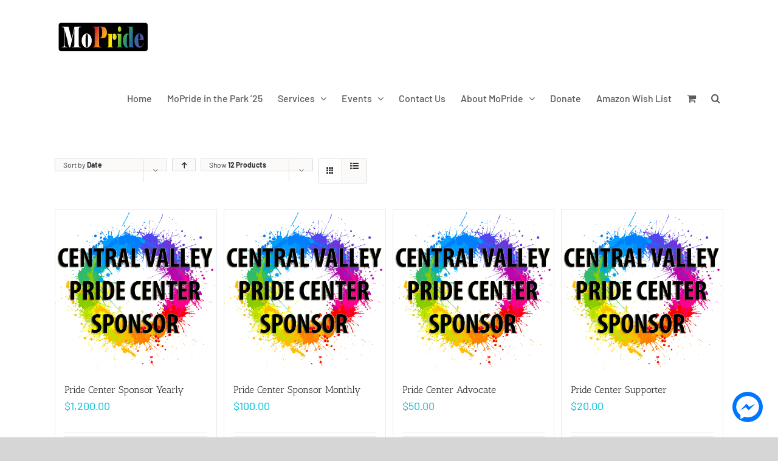

--- FILE ---
content_type: text/html; charset=UTF-8
request_url: https://centralvalleypridecenter.org/shop/?product_orderby=date
body_size: 22501
content:
<!DOCTYPE html>
<html class="avada-html-layout-wide avada-html-header-position-top" lang="en-US" prefix="og: http://ogp.me/ns# fb: http://ogp.me/ns/fb#">
<head>
	<meta http-equiv="X-UA-Compatible" content="IE=edge" />
	<meta http-equiv="Content-Type" content="text/html; charset=utf-8"/>
	<meta name="viewport" content="width=device-width, initial-scale=1" />
	<title>Shop - MoPride</title>
<style>.kata-header-wrap .elementor-container .elementor-widget-wrap > .elementor-widget {display: inline-block;width: auto;vertical-align: top;}.kata-hamburger-menu-template .elementor-container .elementor-widget-wrap > .elementor-widget { width: 100%; } .kata-header-wrap .elementor-top-column:first-child .elementor-widget-wrap {display: flex;justify-content: left;}.kata-header-wrap .elementor-top-column .elementor-widget-wrap {display: flex;justify-content:center;}.kata-header-wrap .elementor-top-column:last-child .elementor-widget-wrap{display: flex; justify-content: flex-end;}</style><meta name='robots' content='max-image-preview:large' />
<script>window._wca = window._wca || [];</script>

<!-- This site is optimized with the Yoast SEO Premium plugin v11.7 - https://yoast.com/wordpress/plugins/seo/ -->
<link rel="canonical" href="https://centralvalleypridecenter.org/shop/" />
<meta property="og:locale" content="en_US" />
<meta property="og:type" content="object" />
<meta property="og:title" content="Shop - MoPride" />
<meta property="og:description" content="ONLY 12 Spots Available

 	Sponsor one month of operations at The Central Valley Pride Center

 	Choose your month and we will provide a focus post in our newsletter as well as recognition on the chosen months calendar

 	months are first come, first claimed




 	Name &amp; Logo endorsed on newsletter and approved Message/Statement
 	Shout out and recognition on social media
 	Shout out and recognition on website
 	Sponsor Sticker
 	Letter or Thank You from Board of Directors
 	Tax-Deductible" />
<meta property="og:url" content="https://centralvalleypridecenter.org/shop/" />
<meta property="og:site_name" content="MoPride" />
<meta name="twitter:card" content="summary_large_image" />
<meta name="twitter:description" content="ONLY 12 Spots Available   Sponsor one month of operations at The Central Valley Pride Center   Choose your month and we will provide a focus post in our newsletter as well as recognition on the chosen months calendar   months are first come, first claimed      Name &amp; Logo endorsed on newsletter and approved Message/Statement  Shout out and recognition on social media  Shout out and recognition on website  Sponsor Sticker  Letter or Thank You from Board of Directors  Tax-Deductible" />
<meta name="twitter:title" content="Shop - MoPride" />
<script type='application/ld+json' class='yoast-schema-graph yoast-schema-graph--main'>{"@context":"https://schema.org","@graph":[{"@type":"WebSite","@id":"https://centralvalleypridecenter.org/#website","url":"https://centralvalleypridecenter.org/","name":"MoPride","potentialAction":{"@type":"SearchAction","target":"https://centralvalleypridecenter.org/?s={search_term_string}","query-input":"required name=search_term_string"}},{"@type":"CollectionPage","@id":"https://centralvalleypridecenter.org/shop/#webpage","url":"https://centralvalleypridecenter.org/shop/","inLanguage":"en-US","name":"Shop - MoPride","isPartOf":{"@id":"https://centralvalleypridecenter.org/#website"}}]}</script>
<!-- / Yoast SEO Premium plugin. -->

<link rel='dns-prefetch' href='//stats.wp.com' />
<link rel='dns-prefetch' href='//i0.wp.com' />
<link rel='dns-prefetch' href='//c0.wp.com' />
<link rel="alternate" type="application/rss+xml" title="MoPride &raquo; Feed" href="https://centralvalleypridecenter.org/feed/" />
<link rel="alternate" type="text/calendar" title="MoPride &raquo; iCal Feed" href="https://centralvalleypridecenter.org/events/?ical=1" />
					<link rel="shortcut icon" href="https://centralvalleypridecenter.org/wp-content/uploads/2019/07/siterainbow.png" type="image/x-icon" />
		
		
		
		
				<link rel="alternate" type="application/rss+xml" title="MoPride &raquo; Products Feed" href="https://centralvalleypridecenter.org/shop/feed/" />
<script type="text/javascript">
window._wpemojiSettings = {"baseUrl":"https:\/\/s.w.org\/images\/core\/emoji\/14.0.0\/72x72\/","ext":".png","svgUrl":"https:\/\/s.w.org\/images\/core\/emoji\/14.0.0\/svg\/","svgExt":".svg","source":{"concatemoji":"https:\/\/centralvalleypridecenter.org\/wp-includes\/js\/wp-emoji-release.min.js?ver=6.2.8"}};
/*! This file is auto-generated */
!function(e,a,t){var n,r,o,i=a.createElement("canvas"),p=i.getContext&&i.getContext("2d");function s(e,t){p.clearRect(0,0,i.width,i.height),p.fillText(e,0,0);e=i.toDataURL();return p.clearRect(0,0,i.width,i.height),p.fillText(t,0,0),e===i.toDataURL()}function c(e){var t=a.createElement("script");t.src=e,t.defer=t.type="text/javascript",a.getElementsByTagName("head")[0].appendChild(t)}for(o=Array("flag","emoji"),t.supports={everything:!0,everythingExceptFlag:!0},r=0;r<o.length;r++)t.supports[o[r]]=function(e){if(p&&p.fillText)switch(p.textBaseline="top",p.font="600 32px Arial",e){case"flag":return s("\ud83c\udff3\ufe0f\u200d\u26a7\ufe0f","\ud83c\udff3\ufe0f\u200b\u26a7\ufe0f")?!1:!s("\ud83c\uddfa\ud83c\uddf3","\ud83c\uddfa\u200b\ud83c\uddf3")&&!s("\ud83c\udff4\udb40\udc67\udb40\udc62\udb40\udc65\udb40\udc6e\udb40\udc67\udb40\udc7f","\ud83c\udff4\u200b\udb40\udc67\u200b\udb40\udc62\u200b\udb40\udc65\u200b\udb40\udc6e\u200b\udb40\udc67\u200b\udb40\udc7f");case"emoji":return!s("\ud83e\udef1\ud83c\udffb\u200d\ud83e\udef2\ud83c\udfff","\ud83e\udef1\ud83c\udffb\u200b\ud83e\udef2\ud83c\udfff")}return!1}(o[r]),t.supports.everything=t.supports.everything&&t.supports[o[r]],"flag"!==o[r]&&(t.supports.everythingExceptFlag=t.supports.everythingExceptFlag&&t.supports[o[r]]);t.supports.everythingExceptFlag=t.supports.everythingExceptFlag&&!t.supports.flag,t.DOMReady=!1,t.readyCallback=function(){t.DOMReady=!0},t.supports.everything||(n=function(){t.readyCallback()},a.addEventListener?(a.addEventListener("DOMContentLoaded",n,!1),e.addEventListener("load",n,!1)):(e.attachEvent("onload",n),a.attachEvent("onreadystatechange",function(){"complete"===a.readyState&&t.readyCallback()})),(e=t.source||{}).concatemoji?c(e.concatemoji):e.wpemoji&&e.twemoji&&(c(e.twemoji),c(e.wpemoji)))}(window,document,window._wpemojiSettings);
</script>
<style type="text/css">
img.wp-smiley,
img.emoji {
	display: inline !important;
	border: none !important;
	box-shadow: none !important;
	height: 1em !important;
	width: 1em !important;
	margin: 0 0.07em !important;
	vertical-align: -0.1em !important;
	background: none !important;
	padding: 0 !important;
}
</style>
	<link rel='stylesheet' id='jetpack-videopress-video-block-view-css' href='https://centralvalleypridecenter.org/wp-content/plugins/jetpack/jetpack_vendor/automattic/jetpack-videopress/build/block-editor/blocks/video/view.css?minify=false&#038;ver=34ae973733627b74a14e' type='text/css' media='all' />
<link rel='stylesheet' id='mediaelement-css' href='https://c0.wp.com/c/6.2.8/wp-includes/js/mediaelement/mediaelementplayer-legacy.min.css' type='text/css' media='all' />
<link rel='stylesheet' id='wp-mediaelement-css' href='https://c0.wp.com/c/6.2.8/wp-includes/js/mediaelement/wp-mediaelement.min.css' type='text/css' media='all' />
<link rel='stylesheet' id='wc-blocks-vendors-style-css' href='https://c0.wp.com/p/woocommerce/7.8.1/packages/woocommerce-blocks/build/wc-blocks-vendors-style.css' type='text/css' media='all' />
<link rel='stylesheet' id='wc-blocks-style-css' href='https://c0.wp.com/p/woocommerce/7.8.1/packages/woocommerce-blocks/build/wc-blocks-style.css' type='text/css' media='all' />
<link rel='stylesheet' id='classic-theme-styles-css' href='https://c0.wp.com/c/6.2.8/wp-includes/css/classic-themes.min.css' type='text/css' media='all' />
<style id='global-styles-inline-css' type='text/css'>
body{--wp--preset--color--black: #000000;--wp--preset--color--cyan-bluish-gray: #abb8c3;--wp--preset--color--white: #ffffff;--wp--preset--color--pale-pink: #f78da7;--wp--preset--color--vivid-red: #cf2e2e;--wp--preset--color--luminous-vivid-orange: #ff6900;--wp--preset--color--luminous-vivid-amber: #fcb900;--wp--preset--color--light-green-cyan: #7bdcb5;--wp--preset--color--vivid-green-cyan: #00d084;--wp--preset--color--pale-cyan-blue: #8ed1fc;--wp--preset--color--vivid-cyan-blue: #0693e3;--wp--preset--color--vivid-purple: #9b51e0;--wp--preset--gradient--vivid-cyan-blue-to-vivid-purple: linear-gradient(135deg,rgba(6,147,227,1) 0%,rgb(155,81,224) 100%);--wp--preset--gradient--light-green-cyan-to-vivid-green-cyan: linear-gradient(135deg,rgb(122,220,180) 0%,rgb(0,208,130) 100%);--wp--preset--gradient--luminous-vivid-amber-to-luminous-vivid-orange: linear-gradient(135deg,rgba(252,185,0,1) 0%,rgba(255,105,0,1) 100%);--wp--preset--gradient--luminous-vivid-orange-to-vivid-red: linear-gradient(135deg,rgba(255,105,0,1) 0%,rgb(207,46,46) 100%);--wp--preset--gradient--very-light-gray-to-cyan-bluish-gray: linear-gradient(135deg,rgb(238,238,238) 0%,rgb(169,184,195) 100%);--wp--preset--gradient--cool-to-warm-spectrum: linear-gradient(135deg,rgb(74,234,220) 0%,rgb(151,120,209) 20%,rgb(207,42,186) 40%,rgb(238,44,130) 60%,rgb(251,105,98) 80%,rgb(254,248,76) 100%);--wp--preset--gradient--blush-light-purple: linear-gradient(135deg,rgb(255,206,236) 0%,rgb(152,150,240) 100%);--wp--preset--gradient--blush-bordeaux: linear-gradient(135deg,rgb(254,205,165) 0%,rgb(254,45,45) 50%,rgb(107,0,62) 100%);--wp--preset--gradient--luminous-dusk: linear-gradient(135deg,rgb(255,203,112) 0%,rgb(199,81,192) 50%,rgb(65,88,208) 100%);--wp--preset--gradient--pale-ocean: linear-gradient(135deg,rgb(255,245,203) 0%,rgb(182,227,212) 50%,rgb(51,167,181) 100%);--wp--preset--gradient--electric-grass: linear-gradient(135deg,rgb(202,248,128) 0%,rgb(113,206,126) 100%);--wp--preset--gradient--midnight: linear-gradient(135deg,rgb(2,3,129) 0%,rgb(40,116,252) 100%);--wp--preset--duotone--dark-grayscale: url('#wp-duotone-dark-grayscale');--wp--preset--duotone--grayscale: url('#wp-duotone-grayscale');--wp--preset--duotone--purple-yellow: url('#wp-duotone-purple-yellow');--wp--preset--duotone--blue-red: url('#wp-duotone-blue-red');--wp--preset--duotone--midnight: url('#wp-duotone-midnight');--wp--preset--duotone--magenta-yellow: url('#wp-duotone-magenta-yellow');--wp--preset--duotone--purple-green: url('#wp-duotone-purple-green');--wp--preset--duotone--blue-orange: url('#wp-duotone-blue-orange');--wp--preset--font-size--small: 9px;--wp--preset--font-size--medium: 20px;--wp--preset--font-size--large: 18px;--wp--preset--font-size--x-large: 42px;--wp--preset--font-size--normal: 12px;--wp--preset--font-size--xlarge: 24px;--wp--preset--font-size--huge: 36px;--wp--preset--spacing--20: 0.44rem;--wp--preset--spacing--30: 0.67rem;--wp--preset--spacing--40: 1rem;--wp--preset--spacing--50: 1.5rem;--wp--preset--spacing--60: 2.25rem;--wp--preset--spacing--70: 3.38rem;--wp--preset--spacing--80: 5.06rem;--wp--preset--shadow--natural: 6px 6px 9px rgba(0, 0, 0, 0.2);--wp--preset--shadow--deep: 12px 12px 50px rgba(0, 0, 0, 0.4);--wp--preset--shadow--sharp: 6px 6px 0px rgba(0, 0, 0, 0.2);--wp--preset--shadow--outlined: 6px 6px 0px -3px rgba(255, 255, 255, 1), 6px 6px rgba(0, 0, 0, 1);--wp--preset--shadow--crisp: 6px 6px 0px rgba(0, 0, 0, 1);}:where(.is-layout-flex){gap: 0.5em;}body .is-layout-flow > .alignleft{float: left;margin-inline-start: 0;margin-inline-end: 2em;}body .is-layout-flow > .alignright{float: right;margin-inline-start: 2em;margin-inline-end: 0;}body .is-layout-flow > .aligncenter{margin-left: auto !important;margin-right: auto !important;}body .is-layout-constrained > .alignleft{float: left;margin-inline-start: 0;margin-inline-end: 2em;}body .is-layout-constrained > .alignright{float: right;margin-inline-start: 2em;margin-inline-end: 0;}body .is-layout-constrained > .aligncenter{margin-left: auto !important;margin-right: auto !important;}body .is-layout-constrained > :where(:not(.alignleft):not(.alignright):not(.alignfull)){max-width: var(--wp--style--global--content-size);margin-left: auto !important;margin-right: auto !important;}body .is-layout-constrained > .alignwide{max-width: var(--wp--style--global--wide-size);}body .is-layout-flex{display: flex;}body .is-layout-flex{flex-wrap: wrap;align-items: center;}body .is-layout-flex > *{margin: 0;}:where(.wp-block-columns.is-layout-flex){gap: 2em;}.has-black-color{color: var(--wp--preset--color--black) !important;}.has-cyan-bluish-gray-color{color: var(--wp--preset--color--cyan-bluish-gray) !important;}.has-white-color{color: var(--wp--preset--color--white) !important;}.has-pale-pink-color{color: var(--wp--preset--color--pale-pink) !important;}.has-vivid-red-color{color: var(--wp--preset--color--vivid-red) !important;}.has-luminous-vivid-orange-color{color: var(--wp--preset--color--luminous-vivid-orange) !important;}.has-luminous-vivid-amber-color{color: var(--wp--preset--color--luminous-vivid-amber) !important;}.has-light-green-cyan-color{color: var(--wp--preset--color--light-green-cyan) !important;}.has-vivid-green-cyan-color{color: var(--wp--preset--color--vivid-green-cyan) !important;}.has-pale-cyan-blue-color{color: var(--wp--preset--color--pale-cyan-blue) !important;}.has-vivid-cyan-blue-color{color: var(--wp--preset--color--vivid-cyan-blue) !important;}.has-vivid-purple-color{color: var(--wp--preset--color--vivid-purple) !important;}.has-black-background-color{background-color: var(--wp--preset--color--black) !important;}.has-cyan-bluish-gray-background-color{background-color: var(--wp--preset--color--cyan-bluish-gray) !important;}.has-white-background-color{background-color: var(--wp--preset--color--white) !important;}.has-pale-pink-background-color{background-color: var(--wp--preset--color--pale-pink) !important;}.has-vivid-red-background-color{background-color: var(--wp--preset--color--vivid-red) !important;}.has-luminous-vivid-orange-background-color{background-color: var(--wp--preset--color--luminous-vivid-orange) !important;}.has-luminous-vivid-amber-background-color{background-color: var(--wp--preset--color--luminous-vivid-amber) !important;}.has-light-green-cyan-background-color{background-color: var(--wp--preset--color--light-green-cyan) !important;}.has-vivid-green-cyan-background-color{background-color: var(--wp--preset--color--vivid-green-cyan) !important;}.has-pale-cyan-blue-background-color{background-color: var(--wp--preset--color--pale-cyan-blue) !important;}.has-vivid-cyan-blue-background-color{background-color: var(--wp--preset--color--vivid-cyan-blue) !important;}.has-vivid-purple-background-color{background-color: var(--wp--preset--color--vivid-purple) !important;}.has-black-border-color{border-color: var(--wp--preset--color--black) !important;}.has-cyan-bluish-gray-border-color{border-color: var(--wp--preset--color--cyan-bluish-gray) !important;}.has-white-border-color{border-color: var(--wp--preset--color--white) !important;}.has-pale-pink-border-color{border-color: var(--wp--preset--color--pale-pink) !important;}.has-vivid-red-border-color{border-color: var(--wp--preset--color--vivid-red) !important;}.has-luminous-vivid-orange-border-color{border-color: var(--wp--preset--color--luminous-vivid-orange) !important;}.has-luminous-vivid-amber-border-color{border-color: var(--wp--preset--color--luminous-vivid-amber) !important;}.has-light-green-cyan-border-color{border-color: var(--wp--preset--color--light-green-cyan) !important;}.has-vivid-green-cyan-border-color{border-color: var(--wp--preset--color--vivid-green-cyan) !important;}.has-pale-cyan-blue-border-color{border-color: var(--wp--preset--color--pale-cyan-blue) !important;}.has-vivid-cyan-blue-border-color{border-color: var(--wp--preset--color--vivid-cyan-blue) !important;}.has-vivid-purple-border-color{border-color: var(--wp--preset--color--vivid-purple) !important;}.has-vivid-cyan-blue-to-vivid-purple-gradient-background{background: var(--wp--preset--gradient--vivid-cyan-blue-to-vivid-purple) !important;}.has-light-green-cyan-to-vivid-green-cyan-gradient-background{background: var(--wp--preset--gradient--light-green-cyan-to-vivid-green-cyan) !important;}.has-luminous-vivid-amber-to-luminous-vivid-orange-gradient-background{background: var(--wp--preset--gradient--luminous-vivid-amber-to-luminous-vivid-orange) !important;}.has-luminous-vivid-orange-to-vivid-red-gradient-background{background: var(--wp--preset--gradient--luminous-vivid-orange-to-vivid-red) !important;}.has-very-light-gray-to-cyan-bluish-gray-gradient-background{background: var(--wp--preset--gradient--very-light-gray-to-cyan-bluish-gray) !important;}.has-cool-to-warm-spectrum-gradient-background{background: var(--wp--preset--gradient--cool-to-warm-spectrum) !important;}.has-blush-light-purple-gradient-background{background: var(--wp--preset--gradient--blush-light-purple) !important;}.has-blush-bordeaux-gradient-background{background: var(--wp--preset--gradient--blush-bordeaux) !important;}.has-luminous-dusk-gradient-background{background: var(--wp--preset--gradient--luminous-dusk) !important;}.has-pale-ocean-gradient-background{background: var(--wp--preset--gradient--pale-ocean) !important;}.has-electric-grass-gradient-background{background: var(--wp--preset--gradient--electric-grass) !important;}.has-midnight-gradient-background{background: var(--wp--preset--gradient--midnight) !important;}.has-small-font-size{font-size: var(--wp--preset--font-size--small) !important;}.has-medium-font-size{font-size: var(--wp--preset--font-size--medium) !important;}.has-large-font-size{font-size: var(--wp--preset--font-size--large) !important;}.has-x-large-font-size{font-size: var(--wp--preset--font-size--x-large) !important;}
.wp-block-navigation a:where(:not(.wp-element-button)){color: inherit;}
:where(.wp-block-columns.is-layout-flex){gap: 2em;}
.wp-block-pullquote{font-size: 1.5em;line-height: 1.6;}
</style>
<link rel='stylesheet' id='kata-plus-menu-navigation-css' href='https://centralvalleypridecenter.org/wp-content/plugins/kata-plus/assets/src/css/frontend/menu-navigation.css?ver=1.2.9' type='text/css' media='all' />
<link rel='stylesheet' id='grid-css' href='https://centralvalleypridecenter.org/wp-content/plugins/kata-plus/assets/src/css/libraries/grid.css?ver=1.2.9' type='text/css' media='all' />
<link rel='stylesheet' id='kata-plus-theme-styles-css' href='https://centralvalleypridecenter.org/wp-content/plugins/kata-plus/assets/src/css/frontend/theme-styles.css?ver=1.2.9' type='text/css' media='all' />
<link rel='stylesheet' id='elementor-icons-css' href='https://centralvalleypridecenter.org/wp-content/plugins/elementor/assets/lib/eicons/css/elementor-icons.min.css?ver=5.20.0' type='text/css' media='all' />
<link rel='stylesheet' id='elementor-frontend-css' href='https://centralvalleypridecenter.org/wp-content/plugins/elementor/assets/css/frontend-lite.min.css?ver=3.14.1' type='text/css' media='all' />
<link rel='stylesheet' id='swiper-css' href='https://centralvalleypridecenter.org/wp-content/plugins/elementor/assets/lib/swiper/css/swiper.min.css?ver=5.3.6' type='text/css' media='all' />
<link rel='stylesheet' id='elementor-post-31647-css' href='https://centralvalleypridecenter.org/wp-content/uploads/elementor/css/post-31647.css?ver=1687838533' type='text/css' media='all' />
<link rel='stylesheet' id='kata-plus-dynamic-styles-css' href='https://centralvalleypridecenter.org/wp-content/uploads/kata/css/dynamic-styles.css?ver=228' type='text/css' media='all' />
<link rel='stylesheet' id='kata-plus-animations-css' href='https://centralvalleypridecenter.org/wp-content/plugins/kata-plus/assets/src/css/frontend/animations.css?ver=1.2.9' type='text/css' media='all' />
<link rel='stylesheet' id='elementor-global-css' href='https://centralvalleypridecenter.org/wp-content/uploads/elementor/css/global.css?ver=1687838533' type='text/css' media='all' />
<link rel='stylesheet' id='s_pdf_styles-css' href='https://centralvalleypridecenter.org/wp-content/plugins/simple-pdf-viewer/css/style.css?ver=6.2.8' type='text/css' media='all' />
<link rel='stylesheet' id='wdgk_front_style-css' href='https://centralvalleypridecenter.org/wp-content/plugins/woo-donations/assets/css/wdgk_front_style.css?ver=3.4' type='text/css' media='all' />
<style id='woocommerce-inline-inline-css' type='text/css'>
.woocommerce form .form-row .required { visibility: visible; }
</style>
<link rel='stylesheet' id='woocommerce-nyp-css' href='https://centralvalleypridecenter.org/wp-content/plugins/woocommerce-name-your-price/assets/css/name-your-price.css?ver=2.9.5' type='text/css' media='all' />
<link rel='stylesheet' id='avada-stylesheet-css' href='https://centralvalleypridecenter.org/wp-content/themes/Avada/assets/css/style.min.css?ver=6.2.1' type='text/css' media='all' />
<!--[if IE]>
<link rel='stylesheet' id='avada-IE-css' href='https://centralvalleypridecenter.org/wp-content/themes/Avada/assets/css/ie.min.css?ver=6.2.1' type='text/css' media='all' />
<style id='avada-IE-inline-css' type='text/css'>
.avada-select-parent .select-arrow{background-color:#ffffff}
.select-arrow{background-color:#ffffff}
</style>
<![endif]-->
<link rel='stylesheet' id='fusion-dynamic-css-css' href='https://centralvalleypridecenter.org/wp-content/uploads/fusion-styles/06b299d46b409478d4c344d75fe0693c.min.css?ver=2.2.1' type='text/css' media='all' />
<link rel='stylesheet' id='kata-plus-customizer-styler-css' href='https://centralvalleypridecenter.org/wp-content/uploads/kata/css/customizer-styler.css?ver=66' type='text/css' media='all' />
<link rel='stylesheet' id='kata-plus-sticky-box-css' href='https://centralvalleypridecenter.org/wp-content/plugins/kata-plus/assets/src/css/frontend/sticky-box.css?ver=1.2.9' type='text/css' media='all' />
<link rel='stylesheet' id='google-fonts-1-css' href='https://fonts.googleapis.com/css?family=Roboto%3A100%2C100italic%2C200%2C200italic%2C300%2C300italic%2C400%2C400italic%2C500%2C500italic%2C600%2C600italic%2C700%2C700italic%2C800%2C800italic%2C900%2C900italic%7CRoboto+Slab%3A100%2C100italic%2C200%2C200italic%2C300%2C300italic%2C400%2C400italic%2C500%2C500italic%2C600%2C600italic%2C700%2C700italic%2C800%2C800italic%2C900%2C900italic&#038;display=auto&#038;ver=6.2.8' type='text/css' media='all' />
<link rel='stylesheet' id='jetpack_css-css' href='https://c0.wp.com/p/jetpack/12.2.2/css/jetpack.css' type='text/css' media='all' />
<link rel='stylesheet' id='popup-messenger-css' href='https://centralvalleypridecenter.org/wp-content/plugins/facebook-messenger/frontend/css/popup.css?ver=1.0.0' type='text/css' media='all' />
<link rel='stylesheet' id='fbmsg-css' href='https://centralvalleypridecenter.org/wp-content/plugins/facebook-messenger/frontend/css/style.css?ver=1.0.0' type='text/css' media='all' />
<link rel="preconnect" href="https://fonts.gstatic.com/" crossorigin><script type='text/javascript' src='https://c0.wp.com/c/6.2.8/wp-includes/js/jquery/jquery.min.js' id='jquery-core-js'></script>
<script type='text/javascript' src='https://c0.wp.com/c/6.2.8/wp-includes/js/jquery/jquery-migrate.min.js' id='jquery-migrate-js'></script>
<script type='text/javascript' src='https://centralvalleypridecenter.org/wp-content/plugins/simple-pdf-viewer/js/main.js?ver=6.2.8' id='s_pdf_scripts-js'></script>
<script type='text/javascript' id='wdgk_donation_script-js-extra'>
/* <![CDATA[ */
var wdgk_obj = {"ajaxurl":"https:\/\/centralvalleypridecenter.org\/wp-admin\/admin-ajax.php","options":{"decimal_sep":".","thousand_sep":","}};
/* ]]> */
</script>
<script type='text/javascript' src='https://centralvalleypridecenter.org/wp-content/plugins/woo-donations/assets/js/wdgk_front_script.js?ver=3.4' id='wdgk_donation_script-js'></script>
<script defer type='text/javascript' src='https://stats.wp.com/s-202604.js' id='woocommerce-analytics-js'></script>
<link rel="https://api.w.org/" href="https://centralvalleypridecenter.org/wp-json/" /><link rel="EditURI" type="application/rsd+xml" title="RSD" href="https://centralvalleypridecenter.org/xmlrpc.php?rsd" />
<link rel="wlwmanifest" type="application/wlwmanifest+xml" href="https://centralvalleypridecenter.org/wp-includes/wlwmanifest.xml" />
<meta name="generator" content="WordPress 6.2.8" />
<meta name="generator" content="WooCommerce 7.8.1" />
        <style type="text/css">
            #fbmsg-icon{
                padding: 7px 6px 6px 6px;
            }
            .chatHead{
                background: #0075FF url(https://centralvalleypridecenter.org/wp-content/plugins/facebook-messenger/frontend/images/facebook-messenger.svg) center center no-repeat;
                background-size: 50% auto;
            }
            .nj-facebook-messenger {
                background: #0075FF url(https://centralvalleypridecenter.org/wp-content/plugins/facebook-messenger/frontend/images/facebook-messenger.svg) 15px center no-repeat;
                background-size: auto 55%;
                padding: 8px 15px;
                color: #fff !important;
                border-radius: 3px;
                padding-left: 40px;
                display: inline-block;
                margin-top: 5px;
            }
            .send-app a {
                background: #0075FF            }
            .nj-facebook-messenger:hover {
                opacity: 0.8;
            }
        </style>
    <script type="text/javascript">
        var fb_mess_position = 'bottom';
        var fb_mess_position_space = 25;
        var fb_mess_position_h_space = 25;
    </script>
    	<style>
		.wdgk_donation_content a.button.wdgk_add_donation { background-color: #289dcc !important; } .wdgk_donation_content a.button.wdgk_add_donation { color: #FFFFFF !important; }	</style>

<meta name="tec-api-version" content="v1"><meta name="tec-api-origin" content="https://centralvalleypridecenter.org"><link rel="alternate" href="https://centralvalleypridecenter.org/wp-json/tribe/events/v1/" />	<style>img#wpstats{display:none}</style>
		<style type="text/css" id="css-fb-visibility">@media screen and (max-width: 640px){body:not(.fusion-builder-ui-wireframe) .fusion-no-small-visibility{display:none !important;}}@media screen and (min-width: 641px) and (max-width: 1024px){body:not(.fusion-builder-ui-wireframe) .fusion-no-medium-visibility{display:none !important;}}@media screen and (min-width: 1025px){body:not(.fusion-builder-ui-wireframe) .fusion-no-large-visibility{display:none !important;}}</style>	<noscript><style>.woocommerce-product-gallery{ opacity: 1 !important; }</style></noscript>
	<meta name="generator" content="Elementor 3.14.1; features: e_dom_optimization, e_optimized_assets_loading, e_optimized_css_loading, a11y_improvements, additional_custom_breakpoints; settings: css_print_method-external, google_font-enabled, font_display-auto">
<style type="text/css" id="custom-background-css">
body.custom-background { background-color: #fff; }
</style>
				<style type="text/css">
				/* If html does not have either class, do not show lazy loaded images. */
				html:not( .jetpack-lazy-images-js-enabled ):not( .js ) .jetpack-lazy-image {
					display: none;
				}
			</style>
			<script>
				document.documentElement.classList.add(
					'jetpack-lazy-images-js-enabled'
				);
			</script>
		<link rel="icon" href="https://i0.wp.com/centralvalleypridecenter.org/wp-content/uploads/2020/03/cropped-Rainbow_Flag-512e.png?fit=32%2C32&#038;ssl=1" sizes="32x32" />
<link rel="icon" href="https://i0.wp.com/centralvalleypridecenter.org/wp-content/uploads/2020/03/cropped-Rainbow_Flag-512e.png?fit=192%2C192&#038;ssl=1" sizes="192x192" />
<link rel="apple-touch-icon" href="https://i0.wp.com/centralvalleypridecenter.org/wp-content/uploads/2020/03/cropped-Rainbow_Flag-512e.png?fit=180%2C180&#038;ssl=1" />
<meta name="msapplication-TileImage" content="https://i0.wp.com/centralvalleypridecenter.org/wp-content/uploads/2020/03/cropped-Rainbow_Flag-512e.png?fit=270%2C270&#038;ssl=1" />
<meta name="viewport" content="width=device-width, initial-scale=1, maximum-scale=2 user-scalable=yes"><style id="kirki-inline-styles"></style>		<script type="text/javascript">
			var doc = document.documentElement;
			doc.setAttribute( 'data-useragent', navigator.userAgent );
		</script>
		
	</head>

<body class="post-type-archive post-type-archive-product custom-background theme-Avada woocommerce-shop woocommerce woocommerce-page woocommerce-no-js tribe-no-js page-template-avada fusion-image-hovers fusion-pagination-sizing fusion-button_size-large fusion-button_type-flat fusion-button_span-no avada-image-rollover-circle-yes avada-image-rollover-yes avada-image-rollover-direction-left fusion-has-button-gradient fusion-body ltr fusion-sticky-header no-tablet-sticky-header no-mobile-sticky-header no-mobile-slidingbar no-mobile-totop avada-has-rev-slider-styles fusion-disable-outline fusion-sub-menu-fade mobile-logo-pos-left layout-wide-mode avada-has-boxed-modal-shadow-none layout-scroll-offset-full avada-has-zero-margin-offset-top fusion-top-header menu-text-align-center fusion-woo-product-design-classic fusion-woo-shop-page-columns-4 fusion-woo-related-columns-4 fusion-woo-archive-page-columns-3 avada-has-woo-gallery-disabled mobile-menu-design-modern fusion-show-pagination-text fusion-header-layout-v1 avada-responsive avada-footer-fx-none avada-menu-highlight-style-bar fusion-search-form-classic fusion-main-menu-search-overlay fusion-avatar-square avada-dropdown-styles avada-blog-layout-large avada-blog-archive-layout-large avada-ec-not-100-width avada-ec-meta-layout-sidebar avada-header-shadow-no avada-menu-icon-position-left avada-has-megamenu-shadow avada-has-mainmenu-dropdown-divider avada-has-mobile-menu-search avada-has-main-nav-search-icon avada-has-breadcrumb-mobile-hidden avada-has-titlebar-hide avada-has-pagination-width_height avada-flyout-menu-direction-fade avada-ec-views-v2 elementor-default elementor-kit-31647" >
	<svg xmlns="http://www.w3.org/2000/svg" viewBox="0 0 0 0" width="0" height="0" focusable="false" role="none" style="visibility: hidden; position: absolute; left: -9999px; overflow: hidden;" ><defs><filter id="wp-duotone-dark-grayscale"><feColorMatrix color-interpolation-filters="sRGB" type="matrix" values=" .299 .587 .114 0 0 .299 .587 .114 0 0 .299 .587 .114 0 0 .299 .587 .114 0 0 " /><feComponentTransfer color-interpolation-filters="sRGB" ><feFuncR type="table" tableValues="0 0.49803921568627" /><feFuncG type="table" tableValues="0 0.49803921568627" /><feFuncB type="table" tableValues="0 0.49803921568627" /><feFuncA type="table" tableValues="1 1" /></feComponentTransfer><feComposite in2="SourceGraphic" operator="in" /></filter></defs></svg><svg xmlns="http://www.w3.org/2000/svg" viewBox="0 0 0 0" width="0" height="0" focusable="false" role="none" style="visibility: hidden; position: absolute; left: -9999px; overflow: hidden;" ><defs><filter id="wp-duotone-grayscale"><feColorMatrix color-interpolation-filters="sRGB" type="matrix" values=" .299 .587 .114 0 0 .299 .587 .114 0 0 .299 .587 .114 0 0 .299 .587 .114 0 0 " /><feComponentTransfer color-interpolation-filters="sRGB" ><feFuncR type="table" tableValues="0 1" /><feFuncG type="table" tableValues="0 1" /><feFuncB type="table" tableValues="0 1" /><feFuncA type="table" tableValues="1 1" /></feComponentTransfer><feComposite in2="SourceGraphic" operator="in" /></filter></defs></svg><svg xmlns="http://www.w3.org/2000/svg" viewBox="0 0 0 0" width="0" height="0" focusable="false" role="none" style="visibility: hidden; position: absolute; left: -9999px; overflow: hidden;" ><defs><filter id="wp-duotone-purple-yellow"><feColorMatrix color-interpolation-filters="sRGB" type="matrix" values=" .299 .587 .114 0 0 .299 .587 .114 0 0 .299 .587 .114 0 0 .299 .587 .114 0 0 " /><feComponentTransfer color-interpolation-filters="sRGB" ><feFuncR type="table" tableValues="0.54901960784314 0.98823529411765" /><feFuncG type="table" tableValues="0 1" /><feFuncB type="table" tableValues="0.71764705882353 0.25490196078431" /><feFuncA type="table" tableValues="1 1" /></feComponentTransfer><feComposite in2="SourceGraphic" operator="in" /></filter></defs></svg><svg xmlns="http://www.w3.org/2000/svg" viewBox="0 0 0 0" width="0" height="0" focusable="false" role="none" style="visibility: hidden; position: absolute; left: -9999px; overflow: hidden;" ><defs><filter id="wp-duotone-blue-red"><feColorMatrix color-interpolation-filters="sRGB" type="matrix" values=" .299 .587 .114 0 0 .299 .587 .114 0 0 .299 .587 .114 0 0 .299 .587 .114 0 0 " /><feComponentTransfer color-interpolation-filters="sRGB" ><feFuncR type="table" tableValues="0 1" /><feFuncG type="table" tableValues="0 0.27843137254902" /><feFuncB type="table" tableValues="0.5921568627451 0.27843137254902" /><feFuncA type="table" tableValues="1 1" /></feComponentTransfer><feComposite in2="SourceGraphic" operator="in" /></filter></defs></svg><svg xmlns="http://www.w3.org/2000/svg" viewBox="0 0 0 0" width="0" height="0" focusable="false" role="none" style="visibility: hidden; position: absolute; left: -9999px; overflow: hidden;" ><defs><filter id="wp-duotone-midnight"><feColorMatrix color-interpolation-filters="sRGB" type="matrix" values=" .299 .587 .114 0 0 .299 .587 .114 0 0 .299 .587 .114 0 0 .299 .587 .114 0 0 " /><feComponentTransfer color-interpolation-filters="sRGB" ><feFuncR type="table" tableValues="0 0" /><feFuncG type="table" tableValues="0 0.64705882352941" /><feFuncB type="table" tableValues="0 1" /><feFuncA type="table" tableValues="1 1" /></feComponentTransfer><feComposite in2="SourceGraphic" operator="in" /></filter></defs></svg><svg xmlns="http://www.w3.org/2000/svg" viewBox="0 0 0 0" width="0" height="0" focusable="false" role="none" style="visibility: hidden; position: absolute; left: -9999px; overflow: hidden;" ><defs><filter id="wp-duotone-magenta-yellow"><feColorMatrix color-interpolation-filters="sRGB" type="matrix" values=" .299 .587 .114 0 0 .299 .587 .114 0 0 .299 .587 .114 0 0 .299 .587 .114 0 0 " /><feComponentTransfer color-interpolation-filters="sRGB" ><feFuncR type="table" tableValues="0.78039215686275 1" /><feFuncG type="table" tableValues="0 0.94901960784314" /><feFuncB type="table" tableValues="0.35294117647059 0.47058823529412" /><feFuncA type="table" tableValues="1 1" /></feComponentTransfer><feComposite in2="SourceGraphic" operator="in" /></filter></defs></svg><svg xmlns="http://www.w3.org/2000/svg" viewBox="0 0 0 0" width="0" height="0" focusable="false" role="none" style="visibility: hidden; position: absolute; left: -9999px; overflow: hidden;" ><defs><filter id="wp-duotone-purple-green"><feColorMatrix color-interpolation-filters="sRGB" type="matrix" values=" .299 .587 .114 0 0 .299 .587 .114 0 0 .299 .587 .114 0 0 .299 .587 .114 0 0 " /><feComponentTransfer color-interpolation-filters="sRGB" ><feFuncR type="table" tableValues="0.65098039215686 0.40392156862745" /><feFuncG type="table" tableValues="0 1" /><feFuncB type="table" tableValues="0.44705882352941 0.4" /><feFuncA type="table" tableValues="1 1" /></feComponentTransfer><feComposite in2="SourceGraphic" operator="in" /></filter></defs></svg><svg xmlns="http://www.w3.org/2000/svg" viewBox="0 0 0 0" width="0" height="0" focusable="false" role="none" style="visibility: hidden; position: absolute; left: -9999px; overflow: hidden;" ><defs><filter id="wp-duotone-blue-orange"><feColorMatrix color-interpolation-filters="sRGB" type="matrix" values=" .299 .587 .114 0 0 .299 .587 .114 0 0 .299 .587 .114 0 0 .299 .587 .114 0 0 " /><feComponentTransfer color-interpolation-filters="sRGB" ><feFuncR type="table" tableValues="0.098039215686275 1" /><feFuncG type="table" tableValues="0 0.66274509803922" /><feFuncB type="table" tableValues="0.84705882352941 0.41960784313725" /><feFuncA type="table" tableValues="1 1" /></feComponentTransfer><feComposite in2="SourceGraphic" operator="in" /></filter></defs></svg>	<a class="skip-link screen-reader-text" href="#content">Skip to content</a>

	<div id="boxed-wrapper">
		<div class="fusion-sides-frame"></div>
		<div id="wrapper" class="fusion-wrapper">
			<div id="home" style="position:relative;top:-1px;"></div>
			
			<header class="fusion-header-wrapper">
				<div class="fusion-header-v1 fusion-logo-alignment fusion-logo-left fusion-sticky-menu- fusion-sticky-logo- fusion-mobile-logo-1  fusion-mobile-menu-design-modern">
					<div class="fusion-header-sticky-height"></div>
<div class="fusion-header">
	<div class="fusion-row">
					<div class="fusion-logo" data-margin-top="31px" data-margin-bottom="31px" data-margin-left="0px" data-margin-right="0px">
			<a class="fusion-logo-link"  href="https://centralvalleypridecenter.org/" >

						<!-- standard logo -->
			<img src="https://centralvalleypridecenter.org/wp-content/uploads/2023/06/MoPride-Logo.png" srcset="https://centralvalleypridecenter.org/wp-content/uploads/2023/06/MoPride-Logo.png 1x, https://centralvalleypridecenter.org/wp-content/uploads/2023/06/MoPride-Logo@0.5x.png 2x" width="150" height="50" style="max-height:50px;height:auto;" alt="MoPride Logo" data-retina_logo_url="https://centralvalleypridecenter.org/wp-content/uploads/2023/06/MoPride-Logo@0.5x.png" class="fusion-standard-logo" />

											<!-- mobile logo -->
				<img src="https://centralvalleypridecenter.org/wp-content/uploads/2023/06/MoPride-Logo.png" srcset="https://centralvalleypridecenter.org/wp-content/uploads/2023/06/MoPride-Logo.png 1x" width="150" height="50" alt="MoPride Logo" data-retina_logo_url="" class="fusion-mobile-logo" />
			
					</a>
		</div>		<nav class="fusion-main-menu" aria-label="Main Menu"><div class="fusion-overlay-search">		<form role="search" class="searchform fusion-search-form  fusion-search-form-classic" method="get" action="https://centralvalleypridecenter.org/">
			<div class="fusion-search-form-content">

				
				<div class="fusion-search-field search-field">
					<label><span class="screen-reader-text">Search for:</span>
													<input type="search" value="" name="s" class="s" placeholder="Search..." required aria-required="true" aria-label=""/>
											</label>
				</div>
				<div class="fusion-search-button search-button">
					<input type="submit" class="fusion-search-submit searchsubmit" value="&#xf002;" />
									</div>

				
			</div>


			
		</form>
		<div class="fusion-search-spacer"></div><a href="#" class="fusion-close-search"></a></div><ul id="menu-main" class="fusion-menu"><li  id="menu-item-67"  class="menu-item menu-item-type-post_type menu-item-object-page menu-item-home menu-item-67"  data-item-id="67"><a  href="https://centralvalleypridecenter.org/" class="fusion-bar-highlight"><span class="menu-text">Home</span></a></li><li  id="menu-item-32905"  class="menu-item menu-item-type-post_type menu-item-object-page menu-item-32905"  data-item-id="32905"><a  href="https://centralvalleypridecenter.org/mopride-in-the-park-25/" class="fusion-bar-highlight"><span class="menu-text">MoPride in the Park ’25</span></a></li><li  id="menu-item-32667"  class="menu-item menu-item-type-post_type menu-item-object-page menu-item-has-children menu-item-32667 fusion-dropdown-menu"  data-item-id="32667"><a  href="https://centralvalleypridecenter.org/services/" class="fusion-bar-highlight"><span class="menu-text">Services</span> <span class="fusion-caret"><i class="fusion-dropdown-indicator"></i></span></a><ul class="sub-menu"><li  id="menu-item-32664"  class="menu-item menu-item-type-post_type menu-item-object-page menu-item-32664 fusion-dropdown-submenu" ><a  href="https://centralvalleypridecenter.org/download/" class="fusion-bar-highlight"><span>Download</span></a></li><li  id="menu-item-28596"  class="menu-item menu-item-type-post_type menu-item-object-page menu-item-28596 fusion-dropdown-submenu" ><a  href="https://centralvalleypridecenter.org/community-resources-center/" class="fusion-bar-highlight"><span>Resources</span></a></li><li  id="menu-item-32390"  class="menu-item menu-item-type-post_type menu-item-object-page menu-item-32390 fusion-dropdown-submenu" ><a  href="https://centralvalleypridecenter.org/services/" class="fusion-bar-highlight"><span>Services</span></a></li></ul></li><li  id="menu-item-32666"  class="menu-item menu-item-type-post_type menu-item-object-page menu-item-has-children menu-item-32666 fusion-dropdown-menu"  data-item-id="32666"><a  href="https://centralvalleypridecenter.org/calendar/" class="fusion-bar-highlight"><span class="menu-text">Events</span> <span class="fusion-caret"><i class="fusion-dropdown-indicator"></i></span></a><ul class="sub-menu"><li  id="menu-item-32337"  class="menu-item menu-item-type-post_type menu-item-object-page menu-item-32337 fusion-dropdown-submenu" ><a  href="https://centralvalleypridecenter.org/calendar/" class="fusion-bar-highlight"><span>Calendar</span></a></li><li  id="menu-item-32624"  class="menu-item menu-item-type-post_type menu-item-object-page menu-item-has-children menu-item-32624 fusion-dropdown-submenu" ><a  href="https://centralvalleypridecenter.org/calendar/" class="fusion-bar-highlight"><span>Old Events</span></a><ul class="sub-menu"><li  id="menu-item-32750"  class="menu-item menu-item-type-post_type menu-item-object-page menu-item-32750" ><a  href="https://centralvalleypridecenter.org/calendar/mopride-in-the-park-24/" class="fusion-bar-highlight"><span>MoPride in the Park ’24</span></a></li><li  id="menu-item-32771"  class="menu-item menu-item-type-post_type menu-item-object-page menu-item-32771" ><a  href="https://centralvalleypridecenter.org/calendar/prouder-than-ever/" class="fusion-bar-highlight"><span>10th Anniversary Gala</span></a></li><li  id="menu-item-32186"  class="menu-item menu-item-type-post_type menu-item-object-page menu-item-32186" ><a  href="https://centralvalleypridecenter.org/pride-picnic-sponsors/" class="fusion-bar-highlight"><span>Pride Picnic Sponsors</span></a></li><li  id="menu-item-31670"  class="menu-item menu-item-type-post_type menu-item-object-page menu-item-has-children menu-item-31670" ><a  href="https://centralvalleypridecenter.org/mopride-in-the-park-2022/" class="fusion-bar-highlight"><span>MoPride in the Park 2022</span></a><ul class="sub-menu"><li  id="menu-item-31954"  class="menu-item menu-item-type-post_type menu-item-object-page menu-item-31954" ><a  href="https://centralvalleypridecenter.org/sponsors/" class="fusion-bar-highlight"><span>Sponsors</span></a></li></ul></li><li  id="menu-item-32623"  class="menu-item menu-item-type-post_type menu-item-object-page menu-item-32623" ><a  href="https://centralvalleypridecenter.org/mopride-in-the-park-23/" class="fusion-bar-highlight"><span>MoPride In The Park ’23</span></a></li></ul></li></ul></li><li  id="menu-item-32842"  class="menu-item menu-item-type-post_type menu-item-object-page menu-item-32842"  data-item-id="32842"><a  href="https://centralvalleypridecenter.org/contact-us-2/" class="fusion-bar-highlight"><span class="menu-text">Contact Us</span></a></li><li  id="menu-item-63"  class="menu-item menu-item-type-post_type menu-item-object-page menu-item-has-children menu-item-63 fusion-dropdown-menu"  data-item-id="63"><a  href="https://centralvalleypridecenter.org/board-of-directors-center-staff/" class="fusion-bar-highlight"><span class="menu-text">About MoPride</span> <span class="fusion-caret"><i class="fusion-dropdown-indicator"></i></span></a><ul class="sub-menu"><li  id="menu-item-32873"  class="menu-item menu-item-type-post_type menu-item-object-page menu-item-32873 fusion-dropdown-submenu" ><a  href="https://centralvalleypridecenter.org/cvpc-newsletter-sign-up/" class="fusion-bar-highlight"><span>MoPride Newsletter Sign Up</span></a></li><li  id="menu-item-32814"  class="menu-item menu-item-type-post_type menu-item-object-page menu-item-32814 fusion-dropdown-submenu" ><a  href="https://centralvalleypridecenter.org/board-of-directors-center-staff/" class="fusion-bar-highlight"><span>Meet the Board of Directors</span></a></li><li  id="menu-item-70"  class="menu-item menu-item-type-post_type menu-item-object-page menu-item-70 fusion-dropdown-submenu" ><a  href="https://centralvalleypridecenter.org/contact-us/" class="fusion-bar-highlight"><span>Contact Us</span></a></li><li  id="menu-item-57"  class="menu-item menu-item-type-post_type menu-item-object-page menu-item-57 fusion-dropdown-submenu" ><a  href="https://centralvalleypridecenter.org/volunteer/" class="fusion-bar-highlight"><span>Volunteer</span></a></li><li  id="menu-item-11173"  class="menu-item menu-item-type-post_type menu-item-object-page menu-item-11173 fusion-dropdown-submenu" ><a  href="https://centralvalleypridecenter.org/bylaws-2/" class="fusion-bar-highlight"><span>ByLaws</span></a></li><li  id="menu-item-11233"  class="menu-item menu-item-type-post_type menu-item-object-page menu-item-privacy-policy menu-item-11233 fusion-dropdown-submenu" ><a  href="https://centralvalleypridecenter.org/privacy-policy/" class="fusion-bar-highlight"><span>Privacy Policy</span></a></li></ul></li><li  id="menu-item-56"  class="menu-item menu-item-type-post_type menu-item-object-page menu-item-56"  data-item-id="56"><a  href="https://centralvalleypridecenter.org/donate/" class="fusion-bar-highlight"><span class="menu-text">Donate</span></a></li><li  id="menu-item-11229"  class="menu-item menu-item-type-custom menu-item-object-custom menu-item-11229"  data-item-id="11229"><a  target="_blank" rel="noopener noreferrer" href="https://www.amazon.com/registry/wishlist/DA1CQKB9V2UG/ref=cm_sw_r_cp_ep_ws_o8qCAbVX2WBSD" class="fusion-bar-highlight"><span class="menu-text">Amazon Wish List</span></a></li><li class="fusion-custom-menu-item fusion-menu-cart fusion-main-menu-cart"><a class="fusion-main-menu-icon fusion-bar-highlight" href="https://centralvalleypridecenter.org/cart/"><span class="menu-text" aria-label="View Cart"></span></a></li><li class="fusion-custom-menu-item fusion-main-menu-search fusion-search-overlay"><a class="fusion-main-menu-icon fusion-bar-highlight" href="#" aria-label="Search" data-title="Search" title="Search"></a></li></ul></nav><div class="fusion-mobile-navigation"><ul id="menu-main-1" class="fusion-mobile-menu"><li   class="menu-item menu-item-type-post_type menu-item-object-page menu-item-home menu-item-67"  data-item-id="67"><a  href="https://centralvalleypridecenter.org/" class="fusion-bar-highlight"><span class="menu-text">Home</span></a></li><li   class="menu-item menu-item-type-post_type menu-item-object-page menu-item-32905"  data-item-id="32905"><a  href="https://centralvalleypridecenter.org/mopride-in-the-park-25/" class="fusion-bar-highlight"><span class="menu-text">MoPride in the Park ’25</span></a></li><li   class="menu-item menu-item-type-post_type menu-item-object-page menu-item-has-children menu-item-32667 fusion-dropdown-menu"  data-item-id="32667"><a  href="https://centralvalleypridecenter.org/services/" class="fusion-bar-highlight"><span class="menu-text">Services</span> <span class="fusion-caret"><i class="fusion-dropdown-indicator"></i></span></a><ul class="sub-menu"><li   class="menu-item menu-item-type-post_type menu-item-object-page menu-item-32664 fusion-dropdown-submenu" ><a  href="https://centralvalleypridecenter.org/download/" class="fusion-bar-highlight"><span>Download</span></a></li><li   class="menu-item menu-item-type-post_type menu-item-object-page menu-item-28596 fusion-dropdown-submenu" ><a  href="https://centralvalleypridecenter.org/community-resources-center/" class="fusion-bar-highlight"><span>Resources</span></a></li><li   class="menu-item menu-item-type-post_type menu-item-object-page menu-item-32390 fusion-dropdown-submenu" ><a  href="https://centralvalleypridecenter.org/services/" class="fusion-bar-highlight"><span>Services</span></a></li></ul></li><li   class="menu-item menu-item-type-post_type menu-item-object-page menu-item-has-children menu-item-32666 fusion-dropdown-menu"  data-item-id="32666"><a  href="https://centralvalleypridecenter.org/calendar/" class="fusion-bar-highlight"><span class="menu-text">Events</span> <span class="fusion-caret"><i class="fusion-dropdown-indicator"></i></span></a><ul class="sub-menu"><li   class="menu-item menu-item-type-post_type menu-item-object-page menu-item-32337 fusion-dropdown-submenu" ><a  href="https://centralvalleypridecenter.org/calendar/" class="fusion-bar-highlight"><span>Calendar</span></a></li><li   class="menu-item menu-item-type-post_type menu-item-object-page menu-item-has-children menu-item-32624 fusion-dropdown-submenu" ><a  href="https://centralvalleypridecenter.org/calendar/" class="fusion-bar-highlight"><span>Old Events</span></a><ul class="sub-menu"><li   class="menu-item menu-item-type-post_type menu-item-object-page menu-item-32750" ><a  href="https://centralvalleypridecenter.org/calendar/mopride-in-the-park-24/" class="fusion-bar-highlight"><span>MoPride in the Park ’24</span></a></li><li   class="menu-item menu-item-type-post_type menu-item-object-page menu-item-32771" ><a  href="https://centralvalleypridecenter.org/calendar/prouder-than-ever/" class="fusion-bar-highlight"><span>10th Anniversary Gala</span></a></li><li   class="menu-item menu-item-type-post_type menu-item-object-page menu-item-32186" ><a  href="https://centralvalleypridecenter.org/pride-picnic-sponsors/" class="fusion-bar-highlight"><span>Pride Picnic Sponsors</span></a></li><li   class="menu-item menu-item-type-post_type menu-item-object-page menu-item-has-children menu-item-31670" ><a  href="https://centralvalleypridecenter.org/mopride-in-the-park-2022/" class="fusion-bar-highlight"><span>MoPride in the Park 2022</span></a><ul class="sub-menu"><li   class="menu-item menu-item-type-post_type menu-item-object-page menu-item-31954" ><a  href="https://centralvalleypridecenter.org/sponsors/" class="fusion-bar-highlight"><span>Sponsors</span></a></li></ul></li><li   class="menu-item menu-item-type-post_type menu-item-object-page menu-item-32623" ><a  href="https://centralvalleypridecenter.org/mopride-in-the-park-23/" class="fusion-bar-highlight"><span>MoPride In The Park ’23</span></a></li></ul></li></ul></li><li   class="menu-item menu-item-type-post_type menu-item-object-page menu-item-32842"  data-item-id="32842"><a  href="https://centralvalleypridecenter.org/contact-us-2/" class="fusion-bar-highlight"><span class="menu-text">Contact Us</span></a></li><li   class="menu-item menu-item-type-post_type menu-item-object-page menu-item-has-children menu-item-63 fusion-dropdown-menu"  data-item-id="63"><a  href="https://centralvalleypridecenter.org/board-of-directors-center-staff/" class="fusion-bar-highlight"><span class="menu-text">About MoPride</span> <span class="fusion-caret"><i class="fusion-dropdown-indicator"></i></span></a><ul class="sub-menu"><li   class="menu-item menu-item-type-post_type menu-item-object-page menu-item-32873 fusion-dropdown-submenu" ><a  href="https://centralvalleypridecenter.org/cvpc-newsletter-sign-up/" class="fusion-bar-highlight"><span>MoPride Newsletter Sign Up</span></a></li><li   class="menu-item menu-item-type-post_type menu-item-object-page menu-item-32814 fusion-dropdown-submenu" ><a  href="https://centralvalleypridecenter.org/board-of-directors-center-staff/" class="fusion-bar-highlight"><span>Meet the Board of Directors</span></a></li><li   class="menu-item menu-item-type-post_type menu-item-object-page menu-item-70 fusion-dropdown-submenu" ><a  href="https://centralvalleypridecenter.org/contact-us/" class="fusion-bar-highlight"><span>Contact Us</span></a></li><li   class="menu-item menu-item-type-post_type menu-item-object-page menu-item-57 fusion-dropdown-submenu" ><a  href="https://centralvalleypridecenter.org/volunteer/" class="fusion-bar-highlight"><span>Volunteer</span></a></li><li   class="menu-item menu-item-type-post_type menu-item-object-page menu-item-11173 fusion-dropdown-submenu" ><a  href="https://centralvalleypridecenter.org/bylaws-2/" class="fusion-bar-highlight"><span>ByLaws</span></a></li><li   class="menu-item menu-item-type-post_type menu-item-object-page menu-item-privacy-policy menu-item-11233 fusion-dropdown-submenu" ><a  href="https://centralvalleypridecenter.org/privacy-policy/" class="fusion-bar-highlight"><span>Privacy Policy</span></a></li></ul></li><li   class="menu-item menu-item-type-post_type menu-item-object-page menu-item-56"  data-item-id="56"><a  href="https://centralvalleypridecenter.org/donate/" class="fusion-bar-highlight"><span class="menu-text">Donate</span></a></li><li   class="menu-item menu-item-type-custom menu-item-object-custom menu-item-11229"  data-item-id="11229"><a  target="_blank" rel="noopener noreferrer" href="https://www.amazon.com/registry/wishlist/DA1CQKB9V2UG/ref=cm_sw_r_cp_ep_ws_o8qCAbVX2WBSD" class="fusion-bar-highlight"><span class="menu-text">Amazon Wish List</span></a></li></ul></div>	<div class="fusion-mobile-menu-icons">
							<a href="#" class="fusion-icon fusion-icon-bars" aria-label="Toggle mobile menu" aria-expanded="false"></a>
		
					<a href="#" class="fusion-icon fusion-icon-search" aria-label="Toggle mobile search"></a>
		
		
					<a href="https://centralvalleypridecenter.org/cart/" class="fusion-icon fusion-icon-shopping-cart"  aria-label="Toggle mobile cart"></a>
			</div>

<nav class="fusion-mobile-nav-holder fusion-mobile-menu-text-align-left" aria-label="Main Menu Mobile"></nav>

		
<div class="fusion-clearfix"></div>
<div class="fusion-mobile-menu-search">
			<form role="search" class="searchform fusion-search-form  fusion-search-form-classic" method="get" action="https://centralvalleypridecenter.org/">
			<div class="fusion-search-form-content">

				
				<div class="fusion-search-field search-field">
					<label><span class="screen-reader-text">Search for:</span>
													<input type="search" value="" name="s" class="s" placeholder="Search..." required aria-required="true" aria-label=""/>
											</label>
				</div>
				<div class="fusion-search-button search-button">
					<input type="submit" class="fusion-search-submit searchsubmit" value="&#xf002;" />
									</div>

				
			</div>


			
		</form>
		</div>
			</div>
</div>
				</div>
				<div class="fusion-clearfix"></div>
			</header>
						
			
		<div id="sliders-container">
					</div>
				
			
			<div class="avada-page-titlebar-wrapper">
							</div>

						<main id="main" class="clearfix ">
				<div class="fusion-row" style="">
		<div class="woocommerce-container">
			<section id="content"class="full-width" style="width: 100%;">
		<header class="woocommerce-products-header">
	
	</header>
<div class="woocommerce-notices-wrapper"></div>
<div class="catalog-ordering fusion-clearfix">
			<div class="orderby-order-container">
			<ul class="orderby order-dropdown">
				<li>
					<span class="current-li">
						<span class="current-li-content">
														<a aria-haspopup="true">Sort by <strong>Date</strong></a>
						</span>
					</span>
					<ul>
																		<li class="">
														<a href="?product_orderby=name">Sort by <strong>Name</strong></a>
						</li>
						<li class="">
														<a href="?product_orderby=price">Sort by <strong>Price</strong></a>
						</li>
						<li class="current">
														<a href="?product_orderby=date">Sort by <strong>Date</strong></a>
						</li>
						<li class="">
														<a href="?product_orderby=popularity">Sort by <strong>Popularity</strong></a>
						</li>
													<li class="">
																<a href="?product_orderby=rating">Sort by <strong>Rating</strong></a>
							</li>
											</ul>
				</li>
			</ul>

			<ul class="order">
															<li class="desc"><a aria-label="Ascending order" aria-haspopup="true" href="?product_orderby=date&product_order=asc"><i class="fusion-icon-arrow-down2 icomoon-up"></i></a></li>
												</ul>
		</div>

		<ul class="sort-count order-dropdown">
			<li>
				<span class="current-li">
					<a aria-haspopup="true">
						Show <strong>12 Products</strong>						</a>
					</span>
				<ul>
					<li class="current">
						<a href="?product_orderby=date&product_count=12">
							Show <strong>12 Products</strong>						</a>
					</li>
					<li class="">
						<a href="?product_orderby=date&product_count=24">
							Show <strong>24 Products</strong>						</a>
					</li>
					<li class="">
						<a href="?product_orderby=date&product_count=36">
							Show <strong>36 Products</strong>						</a>
					</li>
				</ul>
			</li>
		</ul>
	
											<ul class="fusion-grid-list-view">
			<li class="fusion-grid-view-li active-view">
				<a class="fusion-grid-view" aria-label="View as grid" aria-haspopup="true" href="?product_orderby=date&product_view=grid"><i class="fusion-icon-grid icomoon-grid"></i></a>
			</li>
			<li class="fusion-list-view-li">
				<a class="fusion-list-view" aria-haspopup="true" aria-label="View as list" href="?product_orderby=date&product_view=list"><i class="fusion-icon-list icomoon-list"></i></a>
			</li>
		</ul>
	</div>
<ul class="products clearfix products-4">
<li class="product-grid-view product type-product post-28216 status-publish first instock product_cat-donation has-post-thumbnail virtual purchasable product-type-simple">
	<a href="https://centralvalleypridecenter.org/product/pride-center-sponsor-yearly/" class="product-images" aria-label="Pride Center Sponsor Yearly">

<div class="featured-image">
		<img width="500" height="500" src="https://centralvalleypridecenter.org/wp-content/uploads/2020/02/CVPCsponsor2020-500x500.png" class="attachment-shop_catalog size-shop_catalog wp-post-image jetpack-lazy-image" alt decoding="async" data-lazy-srcset="https://i0.wp.com/centralvalleypridecenter.org/wp-content/uploads/2020/02/CVPCsponsor2020.png?resize=66%2C66&amp;ssl=1 66w, https://i0.wp.com/centralvalleypridecenter.org/wp-content/uploads/2020/02/CVPCsponsor2020.png?resize=100%2C100&amp;ssl=1 100w, https://i0.wp.com/centralvalleypridecenter.org/wp-content/uploads/2020/02/CVPCsponsor2020.png?resize=150%2C150&amp;ssl=1 150w, https://i0.wp.com/centralvalleypridecenter.org/wp-content/uploads/2020/02/CVPCsponsor2020.png?resize=200%2C200&amp;ssl=1 200w, https://i0.wp.com/centralvalleypridecenter.org/wp-content/uploads/2020/02/CVPCsponsor2020.png?resize=300%2C300&amp;ssl=1 300w, https://i0.wp.com/centralvalleypridecenter.org/wp-content/uploads/2020/02/CVPCsponsor2020.png?resize=400%2C400&amp;ssl=1 400w, https://i0.wp.com/centralvalleypridecenter.org/wp-content/uploads/2020/02/CVPCsponsor2020.png?resize=500%2C500&amp;ssl=1 500w, https://i0.wp.com/centralvalleypridecenter.org/wp-content/uploads/2020/02/CVPCsponsor2020.png?resize=600%2C600&amp;ssl=1 600w, https://i0.wp.com/centralvalleypridecenter.org/wp-content/uploads/2020/02/CVPCsponsor2020.png?resize=700%2C700&amp;ssl=1 700w, https://i0.wp.com/centralvalleypridecenter.org/wp-content/uploads/2020/02/CVPCsponsor2020.png?resize=768%2C768&amp;ssl=1 768w, https://i0.wp.com/centralvalleypridecenter.org/wp-content/uploads/2020/02/CVPCsponsor2020.png?resize=800%2C800&amp;ssl=1 800w, https://i0.wp.com/centralvalleypridecenter.org/wp-content/uploads/2020/02/CVPCsponsor2020.png?fit=1024%2C1024&amp;ssl=1 1024w" data-lazy-sizes="(max-width: 500px) 100vw, 500px" data-lazy-src="https://centralvalleypridecenter.org/wp-content/uploads/2020/02/CVPCsponsor2020-500x500.png?is-pending-load=1" srcset="[data-uri]">			<div class="cart-loading"><i class="fusion-icon-spinner"></i></div>
	</div>
</a>
<div class="fusion-product-content">
	<div class="product-details">
		<div class="product-details-container">
<h3 class="product-title">
	<a href="https://centralvalleypridecenter.org/product/pride-center-sponsor-yearly/">
		Pride Center Sponsor Yearly	</a>
</h3>
<div class="fusion-price-rating">

	<span class="price"><span class="woocommerce-Price-amount amount"><bdi><span class="woocommerce-Price-currencySymbol">&#36;</span>1,200.00</bdi></span></span>
		</div>
	</div>
</div>


	<div class="product-buttons">
		<div class="fusion-content-sep sep-double sep-solid"></div>
		<div class="product-buttons-container clearfix">
<a href="?add-to-cart=28216" data-quantity="1" class="button product_type_simple add_to_cart_button ajax_add_to_cart" data-product_id="28216" data-product_sku="" aria-label="Add &ldquo;Pride Center Sponsor Yearly&rdquo; to your cart" rel="nofollow">Add to cart</a>
<a href="https://centralvalleypridecenter.org/product/pride-center-sponsor-yearly/" class="show_details_button">
	Details</a>


	</div>
	</div>

	</div> </li>
<li class="product-grid-view product type-product post-28213 status-publish instock product_cat-donation has-post-thumbnail virtual purchasable product-type-simple">
	<a href="https://centralvalleypridecenter.org/product/pride-center-sponsor-monthly/" class="product-images" aria-label="Pride Center Sponsor Monthly">

<div class="featured-image">
		<img width="500" height="500" src="https://centralvalleypridecenter.org/wp-content/uploads/2020/02/CVPCsponsor2020-500x500.png" class="attachment-shop_catalog size-shop_catalog wp-post-image jetpack-lazy-image" alt decoding="async" data-lazy-srcset="https://i0.wp.com/centralvalleypridecenter.org/wp-content/uploads/2020/02/CVPCsponsor2020.png?resize=66%2C66&amp;ssl=1 66w, https://i0.wp.com/centralvalleypridecenter.org/wp-content/uploads/2020/02/CVPCsponsor2020.png?resize=100%2C100&amp;ssl=1 100w, https://i0.wp.com/centralvalleypridecenter.org/wp-content/uploads/2020/02/CVPCsponsor2020.png?resize=150%2C150&amp;ssl=1 150w, https://i0.wp.com/centralvalleypridecenter.org/wp-content/uploads/2020/02/CVPCsponsor2020.png?resize=200%2C200&amp;ssl=1 200w, https://i0.wp.com/centralvalleypridecenter.org/wp-content/uploads/2020/02/CVPCsponsor2020.png?resize=300%2C300&amp;ssl=1 300w, https://i0.wp.com/centralvalleypridecenter.org/wp-content/uploads/2020/02/CVPCsponsor2020.png?resize=400%2C400&amp;ssl=1 400w, https://i0.wp.com/centralvalleypridecenter.org/wp-content/uploads/2020/02/CVPCsponsor2020.png?resize=500%2C500&amp;ssl=1 500w, https://i0.wp.com/centralvalleypridecenter.org/wp-content/uploads/2020/02/CVPCsponsor2020.png?resize=600%2C600&amp;ssl=1 600w, https://i0.wp.com/centralvalleypridecenter.org/wp-content/uploads/2020/02/CVPCsponsor2020.png?resize=700%2C700&amp;ssl=1 700w, https://i0.wp.com/centralvalleypridecenter.org/wp-content/uploads/2020/02/CVPCsponsor2020.png?resize=768%2C768&amp;ssl=1 768w, https://i0.wp.com/centralvalleypridecenter.org/wp-content/uploads/2020/02/CVPCsponsor2020.png?resize=800%2C800&amp;ssl=1 800w, https://i0.wp.com/centralvalleypridecenter.org/wp-content/uploads/2020/02/CVPCsponsor2020.png?fit=1024%2C1024&amp;ssl=1 1024w" data-lazy-sizes="(max-width: 500px) 100vw, 500px" data-lazy-src="https://centralvalleypridecenter.org/wp-content/uploads/2020/02/CVPCsponsor2020-500x500.png?is-pending-load=1" srcset="[data-uri]">			<div class="cart-loading"><i class="fusion-icon-spinner"></i></div>
	</div>
</a>
<div class="fusion-product-content">
	<div class="product-details">
		<div class="product-details-container">
<h3 class="product-title">
	<a href="https://centralvalleypridecenter.org/product/pride-center-sponsor-monthly/">
		Pride Center Sponsor Monthly	</a>
</h3>
<div class="fusion-price-rating">

	<span class="price"><span class="woocommerce-Price-amount amount"><bdi><span class="woocommerce-Price-currencySymbol">&#36;</span>100.00</bdi></span></span>
		</div>
	</div>
</div>


	<div class="product-buttons">
		<div class="fusion-content-sep sep-double sep-solid"></div>
		<div class="product-buttons-container clearfix">
<a href="?add-to-cart=28213" data-quantity="1" class="button product_type_simple add_to_cart_button ajax_add_to_cart" data-product_id="28213" data-product_sku="" aria-label="Add &ldquo;Pride Center Sponsor Monthly&rdquo; to your cart" rel="nofollow">Add to cart</a>
<a href="https://centralvalleypridecenter.org/product/pride-center-sponsor-monthly/" class="show_details_button">
	Details</a>


	</div>
	</div>

	</div> </li>
<li class="product-grid-view product type-product post-28212 status-publish instock product_cat-donation has-post-thumbnail virtual taxable purchasable product-type-simple">
	<a href="https://centralvalleypridecenter.org/product/advocate-of-pride/" class="product-images" aria-label="Pride Center Advocate">

<div class="featured-image">
		<img width="500" height="500" src="https://centralvalleypridecenter.org/wp-content/uploads/2020/02/CVPCsponsor2020-500x500.png" class="attachment-shop_catalog size-shop_catalog wp-post-image jetpack-lazy-image" alt decoding="async" data-lazy-srcset="https://i0.wp.com/centralvalleypridecenter.org/wp-content/uploads/2020/02/CVPCsponsor2020.png?resize=66%2C66&amp;ssl=1 66w, https://i0.wp.com/centralvalleypridecenter.org/wp-content/uploads/2020/02/CVPCsponsor2020.png?resize=100%2C100&amp;ssl=1 100w, https://i0.wp.com/centralvalleypridecenter.org/wp-content/uploads/2020/02/CVPCsponsor2020.png?resize=150%2C150&amp;ssl=1 150w, https://i0.wp.com/centralvalleypridecenter.org/wp-content/uploads/2020/02/CVPCsponsor2020.png?resize=200%2C200&amp;ssl=1 200w, https://i0.wp.com/centralvalleypridecenter.org/wp-content/uploads/2020/02/CVPCsponsor2020.png?resize=300%2C300&amp;ssl=1 300w, https://i0.wp.com/centralvalleypridecenter.org/wp-content/uploads/2020/02/CVPCsponsor2020.png?resize=400%2C400&amp;ssl=1 400w, https://i0.wp.com/centralvalleypridecenter.org/wp-content/uploads/2020/02/CVPCsponsor2020.png?resize=500%2C500&amp;ssl=1 500w, https://i0.wp.com/centralvalleypridecenter.org/wp-content/uploads/2020/02/CVPCsponsor2020.png?resize=600%2C600&amp;ssl=1 600w, https://i0.wp.com/centralvalleypridecenter.org/wp-content/uploads/2020/02/CVPCsponsor2020.png?resize=700%2C700&amp;ssl=1 700w, https://i0.wp.com/centralvalleypridecenter.org/wp-content/uploads/2020/02/CVPCsponsor2020.png?resize=768%2C768&amp;ssl=1 768w, https://i0.wp.com/centralvalleypridecenter.org/wp-content/uploads/2020/02/CVPCsponsor2020.png?resize=800%2C800&amp;ssl=1 800w, https://i0.wp.com/centralvalleypridecenter.org/wp-content/uploads/2020/02/CVPCsponsor2020.png?fit=1024%2C1024&amp;ssl=1 1024w" data-lazy-sizes="(max-width: 500px) 100vw, 500px" data-lazy-src="https://centralvalleypridecenter.org/wp-content/uploads/2020/02/CVPCsponsor2020-500x500.png?is-pending-load=1" srcset="[data-uri]">			<div class="cart-loading"><i class="fusion-icon-spinner"></i></div>
	</div>
</a>
<div class="fusion-product-content">
	<div class="product-details">
		<div class="product-details-container">
<h3 class="product-title">
	<a href="https://centralvalleypridecenter.org/product/advocate-of-pride/">
		Pride Center Advocate	</a>
</h3>
<div class="fusion-price-rating">

	<span class="price"><span class="woocommerce-Price-amount amount"><bdi><span class="woocommerce-Price-currencySymbol">&#36;</span>50.00</bdi></span></span>
		</div>
	</div>
</div>


	<div class="product-buttons">
		<div class="fusion-content-sep sep-double sep-solid"></div>
		<div class="product-buttons-container clearfix">
<a href="?add-to-cart=28212" data-quantity="1" class="button product_type_simple add_to_cart_button ajax_add_to_cart" data-product_id="28212" data-product_sku="" aria-label="Add &ldquo;Pride Center Advocate&rdquo; to your cart" rel="nofollow">Add to cart</a>
<a href="https://centralvalleypridecenter.org/product/advocate-of-pride/" class="show_details_button">
	Details</a>


	</div>
	</div>

	</div> </li>
<li class="product-grid-view product type-product post-28211 status-publish last instock product_cat-donation has-post-thumbnail virtual purchasable product-type-simple">
	<a href="https://centralvalleypridecenter.org/product/supporter-of-pride/" class="product-images" aria-label="Pride Center Supporter">

<div class="featured-image">
		<img width="500" height="500" src="https://centralvalleypridecenter.org/wp-content/uploads/2020/02/CVPCsponsor2020-500x500.png" class="attachment-shop_catalog size-shop_catalog wp-post-image jetpack-lazy-image" alt decoding="async" data-lazy-srcset="https://i0.wp.com/centralvalleypridecenter.org/wp-content/uploads/2020/02/CVPCsponsor2020.png?resize=66%2C66&amp;ssl=1 66w, https://i0.wp.com/centralvalleypridecenter.org/wp-content/uploads/2020/02/CVPCsponsor2020.png?resize=100%2C100&amp;ssl=1 100w, https://i0.wp.com/centralvalleypridecenter.org/wp-content/uploads/2020/02/CVPCsponsor2020.png?resize=150%2C150&amp;ssl=1 150w, https://i0.wp.com/centralvalleypridecenter.org/wp-content/uploads/2020/02/CVPCsponsor2020.png?resize=200%2C200&amp;ssl=1 200w, https://i0.wp.com/centralvalleypridecenter.org/wp-content/uploads/2020/02/CVPCsponsor2020.png?resize=300%2C300&amp;ssl=1 300w, https://i0.wp.com/centralvalleypridecenter.org/wp-content/uploads/2020/02/CVPCsponsor2020.png?resize=400%2C400&amp;ssl=1 400w, https://i0.wp.com/centralvalleypridecenter.org/wp-content/uploads/2020/02/CVPCsponsor2020.png?resize=500%2C500&amp;ssl=1 500w, https://i0.wp.com/centralvalleypridecenter.org/wp-content/uploads/2020/02/CVPCsponsor2020.png?resize=600%2C600&amp;ssl=1 600w, https://i0.wp.com/centralvalleypridecenter.org/wp-content/uploads/2020/02/CVPCsponsor2020.png?resize=700%2C700&amp;ssl=1 700w, https://i0.wp.com/centralvalleypridecenter.org/wp-content/uploads/2020/02/CVPCsponsor2020.png?resize=768%2C768&amp;ssl=1 768w, https://i0.wp.com/centralvalleypridecenter.org/wp-content/uploads/2020/02/CVPCsponsor2020.png?resize=800%2C800&amp;ssl=1 800w, https://i0.wp.com/centralvalleypridecenter.org/wp-content/uploads/2020/02/CVPCsponsor2020.png?fit=1024%2C1024&amp;ssl=1 1024w" data-lazy-sizes="(max-width: 500px) 100vw, 500px" data-lazy-src="https://centralvalleypridecenter.org/wp-content/uploads/2020/02/CVPCsponsor2020-500x500.png?is-pending-load=1" srcset="[data-uri]">			<div class="cart-loading"><i class="fusion-icon-spinner"></i></div>
	</div>
</a>
<div class="fusion-product-content">
	<div class="product-details">
		<div class="product-details-container">
<h3 class="product-title">
	<a href="https://centralvalleypridecenter.org/product/supporter-of-pride/">
		Pride Center Supporter	</a>
</h3>
<div class="fusion-price-rating">

	<span class="price"><span class="woocommerce-Price-amount amount"><bdi><span class="woocommerce-Price-currencySymbol">&#36;</span>20.00</bdi></span></span>
		</div>
	</div>
</div>


	<div class="product-buttons">
		<div class="fusion-content-sep sep-double sep-solid"></div>
		<div class="product-buttons-container clearfix">
<a href="?add-to-cart=28211" data-quantity="1" class="button product_type_simple add_to_cart_button ajax_add_to_cart" data-product_id="28211" data-product_sku="" aria-label="Add &ldquo;Pride Center Supporter&rdquo; to your cart" rel="nofollow">Add to cart</a>
<a href="https://centralvalleypridecenter.org/product/supporter-of-pride/" class="show_details_button">
	Details</a>


	</div>
	</div>

	</div> </li>
<li class="product-grid-view product type-product post-28209 status-publish first instock product_cat-donation has-post-thumbnail virtual purchasable product-type-simple">
	<a href="https://centralvalleypridecenter.org/product/pride-center-ally/" class="product-images" aria-label="Pride Center Ally">

<div class="featured-image">
		<img width="500" height="500" src="https://centralvalleypridecenter.org/wp-content/uploads/2020/02/CVPCsponsor2020-500x500.png" class="attachment-shop_catalog size-shop_catalog wp-post-image jetpack-lazy-image" alt decoding="async" data-lazy-srcset="https://i0.wp.com/centralvalleypridecenter.org/wp-content/uploads/2020/02/CVPCsponsor2020.png?resize=66%2C66&amp;ssl=1 66w, https://i0.wp.com/centralvalleypridecenter.org/wp-content/uploads/2020/02/CVPCsponsor2020.png?resize=100%2C100&amp;ssl=1 100w, https://i0.wp.com/centralvalleypridecenter.org/wp-content/uploads/2020/02/CVPCsponsor2020.png?resize=150%2C150&amp;ssl=1 150w, https://i0.wp.com/centralvalleypridecenter.org/wp-content/uploads/2020/02/CVPCsponsor2020.png?resize=200%2C200&amp;ssl=1 200w, https://i0.wp.com/centralvalleypridecenter.org/wp-content/uploads/2020/02/CVPCsponsor2020.png?resize=300%2C300&amp;ssl=1 300w, https://i0.wp.com/centralvalleypridecenter.org/wp-content/uploads/2020/02/CVPCsponsor2020.png?resize=400%2C400&amp;ssl=1 400w, https://i0.wp.com/centralvalleypridecenter.org/wp-content/uploads/2020/02/CVPCsponsor2020.png?resize=500%2C500&amp;ssl=1 500w, https://i0.wp.com/centralvalleypridecenter.org/wp-content/uploads/2020/02/CVPCsponsor2020.png?resize=600%2C600&amp;ssl=1 600w, https://i0.wp.com/centralvalleypridecenter.org/wp-content/uploads/2020/02/CVPCsponsor2020.png?resize=700%2C700&amp;ssl=1 700w, https://i0.wp.com/centralvalleypridecenter.org/wp-content/uploads/2020/02/CVPCsponsor2020.png?resize=768%2C768&amp;ssl=1 768w, https://i0.wp.com/centralvalleypridecenter.org/wp-content/uploads/2020/02/CVPCsponsor2020.png?resize=800%2C800&amp;ssl=1 800w, https://i0.wp.com/centralvalleypridecenter.org/wp-content/uploads/2020/02/CVPCsponsor2020.png?fit=1024%2C1024&amp;ssl=1 1024w" data-lazy-sizes="(max-width: 500px) 100vw, 500px" data-lazy-src="https://centralvalleypridecenter.org/wp-content/uploads/2020/02/CVPCsponsor2020-500x500.png?is-pending-load=1" srcset="[data-uri]">			<div class="cart-loading"><i class="fusion-icon-spinner"></i></div>
	</div>
</a>
<div class="fusion-product-content">
	<div class="product-details">
		<div class="product-details-container">
<h3 class="product-title">
	<a href="https://centralvalleypridecenter.org/product/pride-center-ally/">
		Pride Center Ally	</a>
</h3>
<div class="fusion-price-rating">

	<span class="price"><span class="woocommerce-Price-amount amount"><bdi><span class="woocommerce-Price-currencySymbol">&#36;</span>10.00</bdi></span></span>
		</div>
	</div>
</div>


	<div class="product-buttons">
		<div class="fusion-content-sep sep-double sep-solid"></div>
		<div class="product-buttons-container clearfix">
<a href="?add-to-cart=28209" data-quantity="1" class="button product_type_simple add_to_cart_button ajax_add_to_cart" data-product_id="28209" data-product_sku="" aria-label="Add &ldquo;Pride Center Ally&rdquo; to your cart" rel="nofollow">Add to cart</a>
<a href="https://centralvalleypridecenter.org/product/pride-center-ally/" class="show_details_button">
	Details</a>


	</div>
	</div>

	</div> </li>
<li class="product-grid-view product type-product post-28168 status-publish instock product_cat-donation has-post-thumbnail purchasable product-type-simple">
	<a href="https://centralvalleypridecenter.org/product/friend-of-pride/" class="product-images" aria-label="Pride Center Friend">

<div class="featured-image">
		<img width="500" height="500" src="https://centralvalleypridecenter.org/wp-content/uploads/2020/02/CVPCsponsor2020-500x500.png" class="attachment-shop_catalog size-shop_catalog wp-post-image jetpack-lazy-image" alt decoding="async" data-lazy-srcset="https://i0.wp.com/centralvalleypridecenter.org/wp-content/uploads/2020/02/CVPCsponsor2020.png?resize=66%2C66&amp;ssl=1 66w, https://i0.wp.com/centralvalleypridecenter.org/wp-content/uploads/2020/02/CVPCsponsor2020.png?resize=100%2C100&amp;ssl=1 100w, https://i0.wp.com/centralvalleypridecenter.org/wp-content/uploads/2020/02/CVPCsponsor2020.png?resize=150%2C150&amp;ssl=1 150w, https://i0.wp.com/centralvalleypridecenter.org/wp-content/uploads/2020/02/CVPCsponsor2020.png?resize=200%2C200&amp;ssl=1 200w, https://i0.wp.com/centralvalleypridecenter.org/wp-content/uploads/2020/02/CVPCsponsor2020.png?resize=300%2C300&amp;ssl=1 300w, https://i0.wp.com/centralvalleypridecenter.org/wp-content/uploads/2020/02/CVPCsponsor2020.png?resize=400%2C400&amp;ssl=1 400w, https://i0.wp.com/centralvalleypridecenter.org/wp-content/uploads/2020/02/CVPCsponsor2020.png?resize=500%2C500&amp;ssl=1 500w, https://i0.wp.com/centralvalleypridecenter.org/wp-content/uploads/2020/02/CVPCsponsor2020.png?resize=600%2C600&amp;ssl=1 600w, https://i0.wp.com/centralvalleypridecenter.org/wp-content/uploads/2020/02/CVPCsponsor2020.png?resize=700%2C700&amp;ssl=1 700w, https://i0.wp.com/centralvalleypridecenter.org/wp-content/uploads/2020/02/CVPCsponsor2020.png?resize=768%2C768&amp;ssl=1 768w, https://i0.wp.com/centralvalleypridecenter.org/wp-content/uploads/2020/02/CVPCsponsor2020.png?resize=800%2C800&amp;ssl=1 800w, https://i0.wp.com/centralvalleypridecenter.org/wp-content/uploads/2020/02/CVPCsponsor2020.png?fit=1024%2C1024&amp;ssl=1 1024w" data-lazy-sizes="(max-width: 500px) 100vw, 500px" data-lazy-src="https://centralvalleypridecenter.org/wp-content/uploads/2020/02/CVPCsponsor2020-500x500.png?is-pending-load=1" srcset="[data-uri]">			<div class="cart-loading"><i class="fusion-icon-spinner"></i></div>
	</div>
</a>
<div class="fusion-product-content">
	<div class="product-details">
		<div class="product-details-container">
<h3 class="product-title">
	<a href="https://centralvalleypridecenter.org/product/friend-of-pride/">
		Pride Center Friend	</a>
</h3>
<div class="fusion-price-rating">

	<span class="price"><span class="woocommerce-Price-amount amount"><bdi><span class="woocommerce-Price-currencySymbol">&#36;</span>5.00</bdi></span></span>
		</div>
	</div>
</div>


	<div class="product-buttons">
		<div class="fusion-content-sep sep-double sep-solid"></div>
		<div class="product-buttons-container clearfix">
<a href="?add-to-cart=28168" data-quantity="1" class="button product_type_simple add_to_cart_button ajax_add_to_cart" data-product_id="28168" data-product_sku="" aria-label="Add &ldquo;Pride Center Friend&rdquo; to your cart" rel="nofollow">Add to cart</a>
<a href="https://centralvalleypridecenter.org/product/friend-of-pride/" class="show_details_button">
	Details</a>


	</div>
	</div>

	</div> </li>
<li class="product-grid-view nyp-product product type-product post-26984 status-publish instock product_cat-point-source-youths-symposium has-post-thumbnail purchasable product-type-simple">
	<a href="https://centralvalleypridecenter.org/product/point-source-youths-symposium-supporter-donation/" class="product-images" aria-label="Point Source Youth&#8217;s Symposium Supporter Donation">

<div class="featured-image">
		<img width="301" height="161" src="https://centralvalleypridecenter.org/wp-content/uploads/2020/02/psy.jpg" class="attachment-shop_catalog size-shop_catalog wp-post-image jetpack-lazy-image" alt decoding="async" data-lazy-srcset="https://i0.wp.com/centralvalleypridecenter.org/wp-content/uploads/2020/02/psy.jpg?resize=200%2C107&amp;ssl=1 200w, https://i0.wp.com/centralvalleypridecenter.org/wp-content/uploads/2020/02/psy.jpg?fit=301%2C161&amp;ssl=1 301w" data-lazy-sizes="(max-width: 301px) 100vw, 301px" data-lazy-src="https://centralvalleypridecenter.org/wp-content/uploads/2020/02/psy.jpg?is-pending-load=1" srcset="[data-uri]">			<div class="cart-loading"><i class="fusion-icon-spinner"></i></div>
	</div>
</a>
<div class="fusion-product-content">
	<div class="product-details">
		<div class="product-details-container">
<h3 class="product-title">
	<a href="https://centralvalleypridecenter.org/product/point-source-youths-symposium-supporter-donation/">
		Point Source Youth&#8217;s Symposium Supporter Donation	</a>
</h3>
<div class="fusion-price-rating">

	<span class="price"><span class="suggested-text">Suggested Price:</span> <span class="woocommerce-Price-amount amount"><bdi><span class="woocommerce-Price-currencySymbol">&#36;</span>25.00</bdi></span></span>
		</div>
	</div>
</div>


	<div class="product-buttons">
		<div class="fusion-content-sep sep-double sep-solid"></div>
		<div class="product-buttons-container clearfix">
<a href="https://centralvalleypridecenter.org/product/point-source-youths-symposium-supporter-donation/" data-quantity="1" class="button product_type_simple add_to_cart_button" data-product_id="26984" data-product_sku="" aria-label="Add &ldquo;Point Source Youth&#039;s Symposium Supporter Donation&rdquo; to your cart" rel="nofollow">Set Price</a>
<a href="https://centralvalleypridecenter.org/product/point-source-youths-symposium-supporter-donation/" class="show_details_button">
	Details</a>


	</div>
	</div>

	</div> </li>
<li class="product-grid-view nyp-product product type-product post-26977 status-publish last instock product_cat-point-source-youths-symposium has-post-thumbnail purchasable product-type-simple">
	<a href="https://centralvalleypridecenter.org/product/point-source-youths-symposium-benefactor-donation/" class="product-images" aria-label="Point Source Youth&#8217;s Symposium Benefactor Donation">

<div class="featured-image">
		<img width="301" height="161" src="https://centralvalleypridecenter.org/wp-content/uploads/2020/02/psy.jpg" class="attachment-shop_catalog size-shop_catalog wp-post-image jetpack-lazy-image" alt decoding="async" data-lazy-srcset="https://i0.wp.com/centralvalleypridecenter.org/wp-content/uploads/2020/02/psy.jpg?resize=200%2C107&amp;ssl=1 200w, https://i0.wp.com/centralvalleypridecenter.org/wp-content/uploads/2020/02/psy.jpg?fit=301%2C161&amp;ssl=1 301w" data-lazy-sizes="(max-width: 301px) 100vw, 301px" data-lazy-src="https://centralvalleypridecenter.org/wp-content/uploads/2020/02/psy.jpg?is-pending-load=1" srcset="[data-uri]">			<div class="cart-loading"><i class="fusion-icon-spinner"></i></div>
	</div>
</a>
<div class="fusion-product-content">
	<div class="product-details">
		<div class="product-details-container">
<h3 class="product-title">
	<a href="https://centralvalleypridecenter.org/product/point-source-youths-symposium-benefactor-donation/">
		Point Source Youth&#8217;s Symposium Benefactor Donation	</a>
</h3>
<div class="fusion-price-rating">

	<span class="price"><span class="suggested-text">Suggested Price:</span> <span class="woocommerce-Price-amount amount"><bdi><span class="woocommerce-Price-currencySymbol">&#36;</span>100.00</bdi></span></span>
		</div>
	</div>
</div>


	<div class="product-buttons">
		<div class="fusion-content-sep sep-double sep-solid"></div>
		<div class="product-buttons-container clearfix">
<a href="https://centralvalleypridecenter.org/product/point-source-youths-symposium-benefactor-donation/" data-quantity="1" class="button product_type_simple add_to_cart_button" data-product_id="26977" data-product_sku="" aria-label="Add &ldquo;Point Source Youth&#039;s Symposium Benefactor Donation&rdquo; to your cart" rel="nofollow">Set Price</a>
<a href="https://centralvalleypridecenter.org/product/point-source-youths-symposium-benefactor-donation/" class="show_details_button">
	Details</a>


	</div>
	</div>

	</div> </li>
<li class="product-grid-view nyp-product product type-product post-13719 status-publish first instock product_cat-world-aids-day-2019 has-post-thumbnail taxable shipping-taxable purchasable product-type-variable">
	<a href="https://centralvalleypridecenter.org/product/world-aids-day-2019-sponsorship-levels/" class="product-images" aria-label="World AIDS Day 2019 Sponsorship Levels">

<div class="featured-image">
		<img width="500" height="500" src="https://centralvalleypridecenter.org/wp-content/uploads/2019/10/wadproducticonsponsors-500x500.png" class="attachment-shop_catalog size-shop_catalog wp-post-image jetpack-lazy-image" alt decoding="async" data-lazy-srcset="https://i0.wp.com/centralvalleypridecenter.org/wp-content/uploads/2019/10/wadproducticonsponsors.png?resize=66%2C66&amp;ssl=1 66w, https://i0.wp.com/centralvalleypridecenter.org/wp-content/uploads/2019/10/wadproducticonsponsors.png?resize=100%2C100&amp;ssl=1 100w, https://i0.wp.com/centralvalleypridecenter.org/wp-content/uploads/2019/10/wadproducticonsponsors.png?resize=150%2C150&amp;ssl=1 150w, https://i0.wp.com/centralvalleypridecenter.org/wp-content/uploads/2019/10/wadproducticonsponsors.png?resize=200%2C200&amp;ssl=1 200w, https://i0.wp.com/centralvalleypridecenter.org/wp-content/uploads/2019/10/wadproducticonsponsors.png?resize=300%2C300&amp;ssl=1 300w, https://i0.wp.com/centralvalleypridecenter.org/wp-content/uploads/2019/10/wadproducticonsponsors.png?resize=400%2C400&amp;ssl=1 400w, https://i0.wp.com/centralvalleypridecenter.org/wp-content/uploads/2019/10/wadproducticonsponsors.png?resize=500%2C500&amp;ssl=1 500w, https://i0.wp.com/centralvalleypridecenter.org/wp-content/uploads/2019/10/wadproducticonsponsors.png?resize=600%2C600&amp;ssl=1 600w, https://i0.wp.com/centralvalleypridecenter.org/wp-content/uploads/2019/10/wadproducticonsponsors.png?resize=700%2C700&amp;ssl=1 700w, https://i0.wp.com/centralvalleypridecenter.org/wp-content/uploads/2019/10/wadproducticonsponsors.png?resize=768%2C768&amp;ssl=1 768w, https://i0.wp.com/centralvalleypridecenter.org/wp-content/uploads/2019/10/wadproducticonsponsors.png?resize=800%2C800&amp;ssl=1 800w, https://i0.wp.com/centralvalleypridecenter.org/wp-content/uploads/2019/10/wadproducticonsponsors.png?resize=1024%2C1024&amp;ssl=1 1024w, https://i0.wp.com/centralvalleypridecenter.org/wp-content/uploads/2019/10/wadproducticonsponsors.png?resize=1200%2C1200&amp;ssl=1 1200w, https://i0.wp.com/centralvalleypridecenter.org/wp-content/uploads/2019/10/wadproducticonsponsors.png?w=2200&amp;ssl=1 2200w, https://i0.wp.com/centralvalleypridecenter.org/wp-content/uploads/2019/10/wadproducticonsponsors.png?fit=2251%2C2251&amp;ssl=1 2251w" data-lazy-sizes="(max-width: 500px) 100vw, 500px" data-lazy-src="https://centralvalleypridecenter.org/wp-content/uploads/2019/10/wadproducticonsponsors-500x500.png?is-pending-load=1" srcset="[data-uri]">			<div class="cart-loading"><i class="fusion-icon-spinner"></i></div>
	</div>
</a>
<div class="fusion-product-content">
	<div class="product-details">
		<div class="product-details-container">
<h3 class="product-title">
	<a href="https://centralvalleypridecenter.org/product/world-aids-day-2019-sponsorship-levels/">
		World AIDS Day 2019 Sponsorship Levels	</a>
</h3>
<div class="fusion-price-rating">

	<span class="price"><span class="from">From: </span><span class="woocommerce-Price-amount amount"><bdi><span class="woocommerce-Price-currencySymbol">&#36;</span>500.00</bdi></span></span>
		</div>
	</div>
</div>


	<div class="product-buttons">
		<div class="fusion-content-sep sep-double sep-solid"></div>
		<div class="product-buttons-container clearfix">
<a href="https://centralvalleypridecenter.org/product/world-aids-day-2019-sponsorship-levels/" data-quantity="1" class="button product_type_variable add_to_cart_button" data-product_id="13719" data-product_sku="" aria-label="Select options for &ldquo;World AIDS Day 2019 Sponsorship Levels&rdquo;" rel="nofollow">Select options</a>
<a href="https://centralvalleypridecenter.org/product/world-aids-day-2019-sponsorship-levels/" class="show_details_button">
	Details</a>


	</div>
	</div>

	</div> </li>
<li class="product-grid-view product type-product post-13618 status-publish instock product_cat-world-aids-day-2019 has-post-thumbnail purchasable product-type-variable">
	<a href="https://centralvalleypridecenter.org/product/world-aids-day-2019-vendor-booth-fee/" class="product-images" aria-label="World AIDS Day 2019 Vendor Booth Fee">

<div class="featured-image">
		<img width="500" height="500" src="https://centralvalleypridecenter.org/wp-content/uploads/2019/10/wadvendoricon-500x500.png" class="attachment-shop_catalog size-shop_catalog wp-post-image jetpack-lazy-image" alt decoding="async" data-lazy-srcset="https://i0.wp.com/centralvalleypridecenter.org/wp-content/uploads/2019/10/wadvendoricon.png?resize=66%2C66&amp;ssl=1 66w, https://i0.wp.com/centralvalleypridecenter.org/wp-content/uploads/2019/10/wadvendoricon.png?resize=100%2C100&amp;ssl=1 100w, https://i0.wp.com/centralvalleypridecenter.org/wp-content/uploads/2019/10/wadvendoricon.png?resize=150%2C150&amp;ssl=1 150w, https://i0.wp.com/centralvalleypridecenter.org/wp-content/uploads/2019/10/wadvendoricon.png?resize=200%2C200&amp;ssl=1 200w, https://i0.wp.com/centralvalleypridecenter.org/wp-content/uploads/2019/10/wadvendoricon.png?resize=300%2C300&amp;ssl=1 300w, https://i0.wp.com/centralvalleypridecenter.org/wp-content/uploads/2019/10/wadvendoricon.png?resize=400%2C400&amp;ssl=1 400w, https://i0.wp.com/centralvalleypridecenter.org/wp-content/uploads/2019/10/wadvendoricon.png?resize=500%2C500&amp;ssl=1 500w, https://i0.wp.com/centralvalleypridecenter.org/wp-content/uploads/2019/10/wadvendoricon.png?resize=600%2C600&amp;ssl=1 600w, https://i0.wp.com/centralvalleypridecenter.org/wp-content/uploads/2019/10/wadvendoricon.png?resize=700%2C700&amp;ssl=1 700w, https://i0.wp.com/centralvalleypridecenter.org/wp-content/uploads/2019/10/wadvendoricon.png?resize=768%2C768&amp;ssl=1 768w, https://i0.wp.com/centralvalleypridecenter.org/wp-content/uploads/2019/10/wadvendoricon.png?resize=800%2C800&amp;ssl=1 800w, https://i0.wp.com/centralvalleypridecenter.org/wp-content/uploads/2019/10/wadvendoricon.png?resize=1024%2C1024&amp;ssl=1 1024w, https://i0.wp.com/centralvalleypridecenter.org/wp-content/uploads/2019/10/wadvendoricon.png?resize=1200%2C1200&amp;ssl=1 1200w, https://i0.wp.com/centralvalleypridecenter.org/wp-content/uploads/2019/10/wadvendoricon.png?w=2200&amp;ssl=1 2200w, https://i0.wp.com/centralvalleypridecenter.org/wp-content/uploads/2019/10/wadvendoricon.png?fit=2251%2C2251&amp;ssl=1 2251w" data-lazy-sizes="(max-width: 500px) 100vw, 500px" data-lazy-src="https://centralvalleypridecenter.org/wp-content/uploads/2019/10/wadvendoricon-500x500.png?is-pending-load=1" srcset="[data-uri]">			<div class="cart-loading"><i class="fusion-icon-spinner"></i></div>
	</div>
</a>
<div class="fusion-product-content">
	<div class="product-details">
		<div class="product-details-container">
<h3 class="product-title">
	<a href="https://centralvalleypridecenter.org/product/world-aids-day-2019-vendor-booth-fee/">
		World AIDS Day 2019 Vendor Booth Fee	</a>
</h3>
<div class="fusion-price-rating">

	<span class="price"><span class="woocommerce-Price-amount amount"><bdi><span class="woocommerce-Price-currencySymbol">&#36;</span>25.00</bdi></span> &ndash; <span class="woocommerce-Price-amount amount"><bdi><span class="woocommerce-Price-currencySymbol">&#36;</span>50.00</bdi></span></span>
		</div>
	</div>
</div>


	<div class="product-buttons">
		<div class="fusion-content-sep sep-double sep-solid"></div>
		<div class="product-buttons-container clearfix">
<a href="https://centralvalleypridecenter.org/product/world-aids-day-2019-vendor-booth-fee/" data-quantity="1" class="button product_type_variable add_to_cart_button" data-product_id="13618" data-product_sku="" aria-label="Select options for &ldquo;World AIDS Day 2019 Vendor Booth Fee&rdquo;" rel="nofollow">Select options</a>
<a href="https://centralvalleypridecenter.org/product/world-aids-day-2019-vendor-booth-fee/" class="show_details_button">
	Details</a>


	</div>
	</div>

	</div> </li>
<li class="product-grid-view nyp-product product type-product post-11450 status-publish instock product_cat-donation product_tag-donation product_tag-one-time has-post-thumbnail virtual purchasable product-type-simple">
	<a href="https://centralvalleypridecenter.org/product/one-time-donation/" class="product-images" aria-label="One Time Donation">

<div class="featured-image">
		<img width="500" height="500" src="https://centralvalleypridecenter.org/wp-content/uploads/2020/02/CVPCsponsor2020-500x500.png" class="attachment-shop_catalog size-shop_catalog wp-post-image jetpack-lazy-image" alt decoding="async" data-lazy-srcset="https://i0.wp.com/centralvalleypridecenter.org/wp-content/uploads/2020/02/CVPCsponsor2020.png?resize=66%2C66&amp;ssl=1 66w, https://i0.wp.com/centralvalleypridecenter.org/wp-content/uploads/2020/02/CVPCsponsor2020.png?resize=100%2C100&amp;ssl=1 100w, https://i0.wp.com/centralvalleypridecenter.org/wp-content/uploads/2020/02/CVPCsponsor2020.png?resize=150%2C150&amp;ssl=1 150w, https://i0.wp.com/centralvalleypridecenter.org/wp-content/uploads/2020/02/CVPCsponsor2020.png?resize=200%2C200&amp;ssl=1 200w, https://i0.wp.com/centralvalleypridecenter.org/wp-content/uploads/2020/02/CVPCsponsor2020.png?resize=300%2C300&amp;ssl=1 300w, https://i0.wp.com/centralvalleypridecenter.org/wp-content/uploads/2020/02/CVPCsponsor2020.png?resize=400%2C400&amp;ssl=1 400w, https://i0.wp.com/centralvalleypridecenter.org/wp-content/uploads/2020/02/CVPCsponsor2020.png?resize=500%2C500&amp;ssl=1 500w, https://i0.wp.com/centralvalleypridecenter.org/wp-content/uploads/2020/02/CVPCsponsor2020.png?resize=600%2C600&amp;ssl=1 600w, https://i0.wp.com/centralvalleypridecenter.org/wp-content/uploads/2020/02/CVPCsponsor2020.png?resize=700%2C700&amp;ssl=1 700w, https://i0.wp.com/centralvalleypridecenter.org/wp-content/uploads/2020/02/CVPCsponsor2020.png?resize=768%2C768&amp;ssl=1 768w, https://i0.wp.com/centralvalleypridecenter.org/wp-content/uploads/2020/02/CVPCsponsor2020.png?resize=800%2C800&amp;ssl=1 800w, https://i0.wp.com/centralvalleypridecenter.org/wp-content/uploads/2020/02/CVPCsponsor2020.png?fit=1024%2C1024&amp;ssl=1 1024w" data-lazy-sizes="(max-width: 500px) 100vw, 500px" data-lazy-src="https://centralvalleypridecenter.org/wp-content/uploads/2020/02/CVPCsponsor2020-500x500.png?is-pending-load=1" srcset="[data-uri]">			<div class="cart-loading"><i class="fusion-icon-spinner"></i></div>
	</div>
</a>
<div class="fusion-product-content">
	<div class="product-details">
		<div class="product-details-container">
<h3 class="product-title">
	<a href="https://centralvalleypridecenter.org/product/one-time-donation/">
		One Time Donation	</a>
</h3>
<div class="fusion-price-rating">

		</div>
	</div>
</div>


	<div class="product-buttons">
		<div class="fusion-content-sep sep-double sep-solid"></div>
		<div class="product-buttons-container clearfix">
<a href="https://centralvalleypridecenter.org/product/one-time-donation/" data-quantity="1" class="button product_type_simple add_to_cart_button" data-product_id="11450" data-product_sku="" aria-label="Add &ldquo;One Time Donation&rdquo; to your cart" rel="nofollow">Set Price</a>
<a href="https://centralvalleypridecenter.org/product/one-time-donation/" class="show_details_button">
	Details</a>


	</div>
	</div>

	</div> </li>
</ul>

	</section>
</div>
						
					</div>  <!-- fusion-row -->
				</main>  <!-- #main -->
				
				
								
					
		<div class="fusion-footer">
				
	
	<footer id="footer" class="fusion-footer-copyright-area">
		<div class="fusion-row">
			<div class="fusion-copyright-content">

				<div class="fusion-copyright-notice">
		<div>
		Copyright 2012 - 2021 MoPride | All Rights Reserved	</div>
</div>
<div class="fusion-social-links-footer">
	<div class="fusion-social-networks boxed-icons"><div class="fusion-social-networks-wrapper"><a  class="fusion-social-network-icon fusion-tooltip fusion-facebook fusion-icon-facebook" style="color:#ffffff;background-color:#3b5998;border-color:#3b5998;" href="https://www.facebook.com/centralvalleypridecenter/" target="_blank" rel="noopener noreferrer" data-placement="top" data-title="Facebook" data-toggle="tooltip" title="Facebook"><span class="screen-reader-text">Facebook</span></a><a  class="fusion-social-network-icon fusion-tooltip fusion-instagram fusion-icon-instagram" style="color:#ffffff;background-color:#3f729b;border-color:#3f729b;" href="https://www.instagram.com/modestocvpc/" target="_blank" rel="noopener noreferrer" data-placement="top" data-title="Instagram" data-toggle="tooltip" title="Instagram"><span class="screen-reader-text">Instagram</span></a><a  class="fusion-social-network-icon fusion-tooltip fusion-twitter fusion-icon-twitter" style="color:#ffffff;background-color:#55acee;border-color:#55acee;" href="https://twitter.com/modestocvpc?lang=en" target="_blank" rel="noopener noreferrer" data-placement="top" data-title="Twitter" data-toggle="tooltip" title="Twitter"><span class="screen-reader-text">Twitter</span></a><a  class="custom fusion-social-network-icon fusion-tooltip fusion-custom fusion-icon-custom" style="color:#ffffff;position:relative;" href="https://www.lgbtcenters.org/LGBTCenters/Center/6490/Central-Valley-Pride-Center" target="_blank" rel="noopener noreferrer" data-placement="top" data-title="Center Link" data-toggle="tooltip" title="Center Link"><span class="screen-reader-text">Center Link</span><img src="https://centralvalleypridecenter.org/wp-content/uploads/2020/02/rainbowicon-1.png" style="width:auto;" alt="Center Link" /></a><a  class="custom fusion-social-network-icon fusion-tooltip fusion-custom fusion-icon-custom" style="color:#ffffff;position:relative;" href="https://www.meetup.com/CentralValleyPrideCenter/" target="_blank" rel="noopener noreferrer" data-placement="top" data-title="Meet Up" data-toggle="tooltip" title="Meet Up"><span class="screen-reader-text">Meet Up</span><img src="https://centralvalleypridecenter.org/wp-content/uploads/2020/03/Meetup_Logo.png" style="width:auto;" alt="Meet Up" /></a><a  class="fusion-social-network-icon fusion-tooltip fusion-yelp fusion-icon-yelp fusion-last-social-icon" style="color:#ffffff;background-color:#af0606;border-color:#af0606;" href="https://www.yelp.com/biz/central-valley-pride-center-modesto" target="_blank" rel="noopener noreferrer" data-placement="top" data-title="Yelp" data-toggle="tooltip" title="Yelp"><span class="screen-reader-text">Yelp</span></a></div></div></div>

			</div> <!-- fusion-fusion-copyright-content -->
		</div> <!-- fusion-row -->
	</footer> <!-- #footer -->
		</div> <!-- fusion-footer -->

		
					<div class="fusion-sliding-bar-wrapper">
											</div>

												</div> <!-- wrapper -->
		</div> <!-- #boxed-wrapper -->
		<div class="fusion-top-frame"></div>
		<div class="fusion-bottom-frame"></div>
		<div class="fusion-boxed-shadow"></div>
		<a class="fusion-one-page-text-link fusion-page-load-link"></a>

		<div class="avada-footer-scripts">
			    <script>(function(d, s, id) {
      var js, fjs = d.getElementsByTagName(s)[0];
      if (d.getElementById(id)) return;
      js = d.createElement(s); js.id = id;
      js.src = "//connect.facebook.net/en_US/sdk.js#xfbml=1&version=v2.5";
      fjs.parentNode.insertBefore(js, fjs);
    }(document, 'script', 'facebook-jssdk'));</script>
        <a id="fbmsg-icon" class="fbmsg-icon-type0" data-vspace="25" data-hspace="25" data-side="0" data-position="bottom" style="background-color:#0075FF">
        <img src="https://centralvalleypridecenter.org/wp-content/plugins/facebook-messenger/frontend/images/facebook-messenger.svg">
    </a>
    <div id="fbmsg-content">
        <div class="fb-page" data-width="310" data-height="310" data-href="https://www.facebook.com/centralvalleypridecenter/" data-tabs="messages" data-small-header="false" data-hide-cover="false" data-show-facepile="true" data-adapt-container-width="true"><div class="fb-xfbml-parse-ignore"><blockquote cite="https://www.facebook.com/centralvalleypridecenter/"><a href="https://www.facebook.com/centralvalleypridecenter/">Loading...</a></blockquote></div></div>
                    <div class="send-app dh-hide-on-desktop">
                                <a href="https://m.me/centralvalleypridecenter/"style="background-color:#0075FF">Send message via your Messenger App</a>
            </div>
            </div>
    <div id="fbmsg-drop" class="anim-zoom">
        <div class="fbmsg-snap"></div>
        <div class="fbmsg-border"></div>
    </div>
    			<script>
				if ( top != self ) {
					document.body.innerHTML = '<h1>'.__( 'Access denied','kata-plus' ).'</h1>';
				}
			</script>
					<script>
		( function ( body ) {
			'use strict';
			body.className = body.className.replace( /\btribe-no-js\b/, 'tribe-js' );
		} )( document.body );
		</script>
		<script type="application/ld+json">{"@context":"https:\/\/schema.org\/","@type":"BreadcrumbList","itemListElement":[{"@type":"ListItem","position":1,"item":{"name":"Home","@id":"https:\/\/centralvalleypridecenter.org"}},{"@type":"ListItem","position":2,"item":{"name":"Shop","@id":"https:\/\/centralvalleypridecenter.org\/shop\/"}}]}</script><script> /* <![CDATA[ */var tribe_l10n_datatables = {"aria":{"sort_ascending":": activate to sort column ascending","sort_descending":": activate to sort column descending"},"length_menu":"Show _MENU_ entries","empty_table":"No data available in table","info":"Showing _START_ to _END_ of _TOTAL_ entries","info_empty":"Showing 0 to 0 of 0 entries","info_filtered":"(filtered from _MAX_ total entries)","zero_records":"No matching records found","search":"Search:","all_selected_text":"All items on this page were selected. ","select_all_link":"Select all pages","clear_selection":"Clear Selection.","pagination":{"all":"All","next":"Next","previous":"Previous"},"select":{"rows":{"0":"","_":": Selected %d rows","1":": Selected 1 row"}},"datepicker":{"dayNames":["Sunday","Monday","Tuesday","Wednesday","Thursday","Friday","Saturday"],"dayNamesShort":["Sun","Mon","Tue","Wed","Thu","Fri","Sat"],"dayNamesMin":["S","M","T","W","T","F","S"],"monthNames":["January","February","March","April","May","June","July","August","September","October","November","December"],"monthNamesShort":["January","February","March","April","May","June","July","August","September","October","November","December"],"monthNamesMin":["Jan","Feb","Mar","Apr","May","Jun","Jul","Aug","Sep","Oct","Nov","Dec"],"nextText":"Next","prevText":"Prev","currentText":"Today","closeText":"Done","today":"Today","clear":"Clear"}};/* ]]> */ </script>	<script type="text/javascript">
		(function () {
			var c = document.body.className;
			c = c.replace(/woocommerce-no-js/, 'woocommerce-js');
			document.body.className = c;
		})();
	</script>
	<script type='text/javascript' id='kata-plus-theme-scripts-js-extra'>
/* <![CDATA[ */
var kata_plus_localize = {"ajax":{"url":"https:\/\/centralvalleypridecenter.org\/wp-admin\/admin-ajax.php","nonce":"adf1e70a38","site_url":"\/shop\/?product_orderby=date"},"translation":{"login":{"loading":"Please wait...","success":"Login was successfully, Redirecting...","fail":"Your username or password is wrong"}}};
/* ]]> */
</script>
<script type='text/javascript' src='https://centralvalleypridecenter.org/wp-content/plugins/kata-plus/assets/src/js/frontend/theme-scripts.js?ver=1.2.9' id='kata-plus-theme-scripts-js'></script>
<script type='text/javascript' src='https://centralvalleypridecenter.org/wp-content/plugins/kata-plus/assets/src/js/frontend/kata-plus-inline.js?ver=1.2.9' id='kata-plus-inline-script-js'></script>
<script type='text/javascript' id='kata-plus-inline-script-js-after'>
(function($){jQuery(document).ready(function(){});})(jQuery);
</script>
<script type='text/javascript' src='https://centralvalleypridecenter.org/wp-content/plugins/jetpack/jetpack_vendor/automattic/jetpack-image-cdn/dist/image-cdn.js?minify=false&#038;ver=132249e245926ae3e188' id='jetpack-photon-js'></script>
<script type='text/javascript' src='https://centralvalleypridecenter.org/wp-content/plugins/facebook-messenger/frontend/js/popup.js?ver=6.2.8' id='popup-messenger-js'></script>
<script type='text/javascript' src='https://centralvalleypridecenter.org/wp-content/plugins/facebook-messenger/frontend/js/TweenMax.min.js?ver=6.2.8' id='tweenmax-js'></script>
<script type='text/javascript' src='https://centralvalleypridecenter.org/wp-content/plugins/facebook-messenger/frontend/js/jquery-ui.js?ver=6.2.8' id='jquery-ui-js'></script>
<script type='text/javascript' src='https://centralvalleypridecenter.org/wp-content/plugins/facebook-messenger/frontend/js/jquery.ui.touch-punch.min.js?ver=6.2.8' id='jquery-ui-touch-js'></script>
<script type='text/javascript' src='https://centralvalleypridecenter.org/wp-content/plugins/facebook-messenger/frontend/js/main.js?ver=6.2.8' id='fbmsg-js'></script>
<script type='text/javascript' src='https://c0.wp.com/p/woocommerce/7.8.1/assets/js/jquery-blockui/jquery.blockUI.min.js' id='jquery-blockui-js'></script>
<script type='text/javascript' id='wc-add-to-cart-js-extra'>
/* <![CDATA[ */
var wc_add_to_cart_params = {"ajax_url":"\/wp-admin\/admin-ajax.php","wc_ajax_url":"\/?wc-ajax=%%endpoint%%","i18n_view_cart":"View cart","cart_url":"https:\/\/centralvalleypridecenter.org\/cart\/","is_cart":"","cart_redirect_after_add":"yes"};
/* ]]> */
</script>
<script type='text/javascript' src='https://c0.wp.com/p/woocommerce/7.8.1/assets/js/frontend/add-to-cart.min.js' id='wc-add-to-cart-js'></script>
<script type='text/javascript' src='https://c0.wp.com/p/woocommerce/7.8.1/assets/js/js-cookie/js.cookie.min.js' id='js-cookie-js'></script>
<script type='text/javascript' id='woocommerce-js-extra'>
/* <![CDATA[ */
var woocommerce_params = {"ajax_url":"\/wp-admin\/admin-ajax.php","wc_ajax_url":"\/?wc-ajax=%%endpoint%%"};
/* ]]> */
</script>
<script type='text/javascript' src='https://c0.wp.com/p/woocommerce/7.8.1/assets/js/frontend/woocommerce.min.js' id='woocommerce-js'></script>
<script type='text/javascript' src='https://centralvalleypridecenter.org/wp-content/plugins/jetpack/jetpack_vendor/automattic/jetpack-lazy-images/dist/intersection-observer.js?minify=false&#038;ver=83ec8aa758f883d6da14' id='jetpack-lazy-images-polyfill-intersectionobserver-js'></script>
<script type='text/javascript' id='jetpack-lazy-images-js-extra'>
/* <![CDATA[ */
var jetpackLazyImagesL10n = {"loading_warning":"Images are still loading. Please cancel your print and try again."};
/* ]]> */
</script>
<script type='text/javascript' src='https://centralvalleypridecenter.org/wp-content/plugins/jetpack/jetpack_vendor/automattic/jetpack-lazy-images/dist/lazy-images.js?minify=false&#038;ver=2e29137590434abf5fbe' id='jetpack-lazy-images-js'></script>
<script type='text/javascript' src='https://centralvalleypridecenter.org/wp-content/themes/Avada/includes/lib/assets/min/js/library/modernizr.js?ver=3.3.1' id='modernizr-js'></script>
<script type='text/javascript' src='https://centralvalleypridecenter.org/wp-content/themes/Avada/includes/lib/assets/min/js/library/jquery.fitvids.js?ver=1.1' id='jquery-fitvids-js'></script>
<script type='text/javascript' id='fusion-video-general-js-extra'>
/* <![CDATA[ */
var fusionVideoGeneralVars = {"status_vimeo":"1","status_yt":"1"};
/* ]]> */
</script>
<script type='text/javascript' src='https://centralvalleypridecenter.org/wp-content/themes/Avada/includes/lib/assets/min/js/library/fusion-video-general.js?ver=1' id='fusion-video-general-js'></script>
<script type='text/javascript' id='jquery-lightbox-js-extra'>
/* <![CDATA[ */
var fusionLightboxVideoVars = {"lightbox_video_width":"1280","lightbox_video_height":"720"};
/* ]]> */
</script>
<script type='text/javascript' src='https://centralvalleypridecenter.org/wp-content/themes/Avada/includes/lib/assets/min/js/library/jquery.ilightbox.js?ver=2.2.3' id='jquery-lightbox-js'></script>
<script type='text/javascript' src='https://centralvalleypridecenter.org/wp-content/themes/Avada/includes/lib/assets/min/js/library/jquery.mousewheel.js?ver=3.0.6' id='jquery-mousewheel-js'></script>
<script type='text/javascript' id='fusion-lightbox-js-extra'>
/* <![CDATA[ */
var fusionLightboxVars = {"status_lightbox":"1","lightbox_gallery":"1","lightbox_skin":"metro-white","lightbox_title":"1","lightbox_arrows":"1","lightbox_slideshow_speed":"5000","lightbox_autoplay":"","lightbox_opacity":"0.9","lightbox_desc":"1","lightbox_social":"1","lightbox_deeplinking":"1","lightbox_path":"vertical","lightbox_post_images":"1","lightbox_animation_speed":"normal"};
/* ]]> */
</script>
<script type='text/javascript' src='https://centralvalleypridecenter.org/wp-content/themes/Avada/includes/lib/assets/min/js/general/fusion-lightbox.js?ver=1' id='fusion-lightbox-js'></script>
<script type='text/javascript' src='https://centralvalleypridecenter.org/wp-content/themes/Avada/includes/lib/assets/min/js/library/imagesLoaded.js?ver=3.1.8' id='images-loaded-js'></script>
<script type='text/javascript' src='https://centralvalleypridecenter.org/wp-content/themes/Avada/includes/lib/assets/min/js/library/isotope.js?ver=3.0.4' id='isotope-js'></script>
<script type='text/javascript' src='https://centralvalleypridecenter.org/wp-content/themes/Avada/includes/lib/assets/min/js/library/packery.js?ver=2.0.0' id='packery-js'></script>
<script type='text/javascript' id='avada-portfolio-js-extra'>
/* <![CDATA[ */
var avadaPortfolioVars = {"lightbox_behavior":"all","infinite_finished_msg":"<em>All items displayed.<\/em>","infinite_blog_text":"<em>Loading the next set of posts...<\/em>","content_break_point":"800"};
/* ]]> */
</script>
<script type='text/javascript' src='https://centralvalleypridecenter.org/wp-content/plugins/fusion-core/js/min/avada-portfolio.js?ver=1' id='avada-portfolio-js'></script>
<script type='text/javascript' src='https://centralvalleypridecenter.org/wp-content/themes/Avada/includes/lib/assets/min/js/library/jquery.infinitescroll.js?ver=2.1' id='jquery-infinite-scroll-js'></script>
<script type='text/javascript' src='https://centralvalleypridecenter.org/wp-content/plugins/fusion-core/js/min/avada-faqs.js?ver=1' id='avada-faqs-js'></script>
<script type='text/javascript' src='https://centralvalleypridecenter.org/wp-content/plugins/fusion-builder/assets/js/min/library/Chart.js?ver=2.7.1' id='fusion-chartjs-js'></script>
<script type='text/javascript' src='https://centralvalleypridecenter.org/wp-content/plugins/fusion-builder/assets/js/min/general/fusion-chart.js?ver=1' id='fusion-chart-js'></script>
<script type='text/javascript' id='fusion-column-bg-image-js-extra'>
/* <![CDATA[ */
var fusionBgImageVars = {"content_break_point":"800"};
/* ]]> */
</script>
<script type='text/javascript' src='https://centralvalleypridecenter.org/wp-content/plugins/fusion-builder/assets/js/min/general/fusion-column-bg-image.js?ver=1' id='fusion-column-bg-image-js'></script>
<script type='text/javascript' src='https://centralvalleypridecenter.org/wp-content/themes/Avada/includes/lib/assets/min/js/library/cssua.js?ver=2.1.28' id='cssua-js'></script>
<script type='text/javascript' src='https://centralvalleypridecenter.org/wp-content/themes/Avada/includes/lib/assets/min/js/library/jquery.waypoints.js?ver=2.0.3' id='jquery-waypoints-js'></script>
<script type='text/javascript' src='https://centralvalleypridecenter.org/wp-content/themes/Avada/includes/lib/assets/min/js/general/fusion-waypoints.js?ver=1' id='fusion-waypoints-js'></script>
<script type='text/javascript' id='fusion-animations-js-extra'>
/* <![CDATA[ */
var fusionAnimationsVars = {"status_css_animations":"desktop"};
/* ]]> */
</script>
<script type='text/javascript' src='https://centralvalleypridecenter.org/wp-content/plugins/fusion-builder/assets/js/min/general/fusion-animations.js?ver=1' id='fusion-animations-js'></script>
<script type='text/javascript' id='fusion-equal-heights-js-extra'>
/* <![CDATA[ */
var fusionEqualHeightVars = {"content_break_point":"800"};
/* ]]> */
</script>
<script type='text/javascript' src='https://centralvalleypridecenter.org/wp-content/themes/Avada/includes/lib/assets/min/js/general/fusion-equal-heights.js?ver=1' id='fusion-equal-heights-js'></script>
<script type='text/javascript' src='https://centralvalleypridecenter.org/wp-content/plugins/fusion-builder/assets/js/min/general/fusion-column.js?ver=1' id='fusion-column-js'></script>
<script type='text/javascript' src='https://centralvalleypridecenter.org/wp-content/themes/Avada/includes/lib/assets/min/js/library/jquery.fade.js?ver=1' id='jquery-fade-js'></script>
<script type='text/javascript' src='https://centralvalleypridecenter.org/wp-content/themes/Avada/includes/lib/assets/min/js/library/jquery.requestAnimationFrame.js?ver=1' id='jquery-request-animation-frame-js'></script>
<script type='text/javascript' src='https://centralvalleypridecenter.org/wp-content/themes/Avada/includes/lib/assets/min/js/library/fusion-parallax.js?ver=1' id='fusion-parallax-js'></script>
<script type='text/javascript' id='fusion-video-bg-js-extra'>
/* <![CDATA[ */
var fusionVideoBgVars = {"status_vimeo":"1","status_yt":"1"};
/* ]]> */
</script>
<script type='text/javascript' src='https://centralvalleypridecenter.org/wp-content/themes/Avada/includes/lib/assets/min/js/library/fusion-video-bg.js?ver=1' id='fusion-video-bg-js'></script>
<script type='text/javascript' id='fusion-container-js-extra'>
/* <![CDATA[ */
var fusionContainerVars = {"content_break_point":"800","container_hundred_percent_height_mobile":"0","is_sticky_header_transparent":"0","hundred_percent_scroll_sensitivity":"1"};
/* ]]> */
</script>
<script type='text/javascript' src='https://centralvalleypridecenter.org/wp-content/plugins/fusion-builder/assets/js/min/general/fusion-container.js?ver=1' id='fusion-container-js'></script>
<script type='text/javascript' src='https://centralvalleypridecenter.org/wp-content/plugins/fusion-builder/assets/js/min/general/fusion-content-boxes.js?ver=1' id='fusion-content-boxes-js'></script>
<script type='text/javascript' src='https://centralvalleypridecenter.org/wp-content/plugins/fusion-builder/assets/js/min/library/jquery.countdown.js?ver=1.0' id='jquery-count-down-js'></script>
<script type='text/javascript' src='https://centralvalleypridecenter.org/wp-content/plugins/fusion-builder/assets/js/min/general/fusion-countdown.js?ver=1' id='fusion-count-down-js'></script>
<script type='text/javascript' src='https://centralvalleypridecenter.org/wp-content/plugins/fusion-builder/assets/js/min/library/jquery.countTo.js?ver=1' id='jquery-count-to-js'></script>
<script type='text/javascript' src='https://centralvalleypridecenter.org/wp-content/themes/Avada/includes/lib/assets/min/js/library/jquery.appear.js?ver=1' id='jquery-appear-js'></script>
<script type='text/javascript' id='fusion-counters-box-js-extra'>
/* <![CDATA[ */
var fusionCountersBox = {"counter_box_speed":"1000"};
/* ]]> */
</script>
<script type='text/javascript' src='https://centralvalleypridecenter.org/wp-content/plugins/fusion-builder/assets/js/min/general/fusion-counters-box.js?ver=1' id='fusion-counters-box-js'></script>
<script type='text/javascript' src='https://centralvalleypridecenter.org/wp-content/themes/Avada/includes/lib/assets/min/js/library/jquery.easyPieChart.js?ver=2.1.7' id='jquery-easy-pie-chart-js'></script>
<script type='text/javascript' src='https://centralvalleypridecenter.org/wp-content/plugins/fusion-builder/assets/js/min/general/fusion-counters-circle.js?ver=1' id='fusion-counters-circle-js'></script>
<script type='text/javascript' id='fusion-events-js-extra'>
/* <![CDATA[ */
var fusionEventsVars = {"lightbox_behavior":"all","infinite_finished_msg":"<em>All items displayed.<\/em>","infinite_blog_text":"<em>Loading the next set of posts...<\/em>"};
/* ]]> */
</script>
<script type='text/javascript' src='https://centralvalleypridecenter.org/wp-content/plugins/fusion-builder/assets/js/min/general/fusion-events.js?ver=1' id='fusion-events-js'></script>
<script type='text/javascript' src='https://centralvalleypridecenter.org/wp-content/plugins/fusion-builder/assets/js/min/general/fusion-flip-boxes.js?ver=1' id='fusion-flip-boxes-js'></script>
<script type='text/javascript' src='https://centralvalleypridecenter.org/wp-content/plugins/fusion-builder/assets/js/min/general/fusion-gallery.js?ver=1' id='fusion-gallery-js'></script>
<script type='text/javascript' id='jquery-fusion-maps-js-extra'>
/* <![CDATA[ */
var fusionMapsVars = {"admin_ajax":"https:\/\/centralvalleypridecenter.org\/wp-admin\/admin-ajax.php"};
/* ]]> */
</script>
<script type='text/javascript' src='https://centralvalleypridecenter.org/wp-content/themes/Avada/includes/lib/assets/min/js/library/jquery.fusion_maps.js?ver=2.2.2' id='jquery-fusion-maps-js'></script>
<script type='text/javascript' src='https://centralvalleypridecenter.org/wp-content/themes/Avada/includes/lib/assets/min/js/general/fusion-google-map.js?ver=1' id='fusion-google-map-js'></script>
<script type='text/javascript' src='https://centralvalleypridecenter.org/wp-content/plugins/fusion-builder/assets/js/min/library/jquery.event.move.js?ver=2.0' id='jquery-event-move-js'></script>
<script type='text/javascript' src='https://centralvalleypridecenter.org/wp-content/plugins/fusion-builder/assets/js/min/general/fusion-image-before-after.js?ver=1.0' id='fusion-image-before-after-js'></script>
<script type='text/javascript' src='https://centralvalleypridecenter.org/wp-content/themes/Avada/includes/lib/assets/min/js/library/bootstrap.modal.js?ver=3.1.1' id='bootstrap-modal-js'></script>
<script type='text/javascript' src='https://centralvalleypridecenter.org/wp-content/plugins/fusion-builder/assets/js/min/general/fusion-modal.js?ver=1' id='fusion-modal-js'></script>
<script type='text/javascript' src='https://centralvalleypridecenter.org/wp-content/plugins/fusion-builder/assets/js/min/general/fusion-progress.js?ver=1' id='fusion-progress-js'></script>
<script type='text/javascript' id='fusion-recent-posts-js-extra'>
/* <![CDATA[ */
var fusionRecentPostsVars = {"infinite_loading_text":"<em>Loading the next set of posts...<\/em>","infinite_finished_msg":"<em>All items displayed.<\/em>"};
/* ]]> */
</script>
<script type='text/javascript' src='https://centralvalleypridecenter.org/wp-content/plugins/fusion-builder/assets/js/min/general/fusion-recent-posts.js?ver=1' id='fusion-recent-posts-js'></script>
<script type='text/javascript' src='https://centralvalleypridecenter.org/wp-content/plugins/fusion-builder/assets/js/min/general/fusion-syntax-highlighter.js?ver=1' id='fusion-syntax-highlighter-js'></script>
<script type='text/javascript' src='https://centralvalleypridecenter.org/wp-content/themes/Avada/includes/lib/assets/min/js/library/bootstrap.transition.js?ver=3.3.6' id='bootstrap-transition-js'></script>
<script type='text/javascript' src='https://centralvalleypridecenter.org/wp-content/themes/Avada/includes/lib/assets/min/js/library/bootstrap.tab.js?ver=3.1.1' id='bootstrap-tab-js'></script>
<script type='text/javascript' id='fusion-tabs-js-extra'>
/* <![CDATA[ */
var fusionTabVars = {"content_break_point":"800"};
/* ]]> */
</script>
<script type='text/javascript' src='https://centralvalleypridecenter.org/wp-content/plugins/fusion-builder/assets/js/min/general/fusion-tabs.js?ver=1' id='fusion-tabs-js'></script>
<script type='text/javascript' src='https://centralvalleypridecenter.org/wp-content/themes/Avada/includes/lib/assets/min/js/library/jquery.cycle.js?ver=3.0.3' id='jquery-cycle-js'></script>
<script type='text/javascript' id='fusion-testimonials-js-extra'>
/* <![CDATA[ */
var fusionTestimonialVars = {"testimonials_speed":"4000"};
/* ]]> */
</script>
<script type='text/javascript' src='https://centralvalleypridecenter.org/wp-content/plugins/fusion-builder/assets/js/min/general/fusion-testimonials.js?ver=1' id='fusion-testimonials-js'></script>
<script type='text/javascript' src='https://centralvalleypridecenter.org/wp-content/plugins/fusion-builder/assets/js/min/library/jquery.textillate.js?ver=2.0' id='jquery-title-textillate-js'></script>
<script type='text/javascript' src='https://centralvalleypridecenter.org/wp-content/plugins/fusion-builder/assets/js/min/general/fusion-title.js?ver=1' id='fusion-title-js'></script>
<script type='text/javascript' src='https://centralvalleypridecenter.org/wp-content/themes/Avada/includes/lib/assets/min/js/library/bootstrap.collapse.js?ver=3.1.1' id='bootstrap-collapse-js'></script>
<script type='text/javascript' src='https://centralvalleypridecenter.org/wp-content/plugins/fusion-builder/assets/js/min/general/fusion-toggles.js?ver=1' id='fusion-toggles-js'></script>
<script type='text/javascript' src='https://centralvalleypridecenter.org/wp-content/themes/Avada/includes/lib/assets/min/js/library/vimeoPlayer.js?ver=2.2.1' id='vimeo-player-js'></script>
<script type='text/javascript' id='fusion-video-js-extra'>
/* <![CDATA[ */
var fusionVideoVars = {"status_vimeo":"1"};
/* ]]> */
</script>
<script type='text/javascript' src='https://centralvalleypridecenter.org/wp-content/plugins/fusion-builder/assets/js/min/general/fusion-video.js?ver=1' id='fusion-video-js'></script>
<script type='text/javascript' src='https://centralvalleypridecenter.org/wp-content/themes/Avada/includes/lib/assets/min/js/library/jquery.hoverintent.js?ver=1' id='jquery-hover-intent-js'></script>
<script type='text/javascript' src='https://centralvalleypridecenter.org/wp-content/plugins/fusion-core/js/min/fusion-vertical-menu-widget.js?ver=1' id='avada-vertical-menu-widget-js'></script>
<script type='text/javascript' src='https://centralvalleypridecenter.org/wp-content/themes/Avada/includes/lib/assets/min/js/library/lazysizes.js?ver=4.1.5' id='lazysizes-js'></script>
<script type='text/javascript' src='https://centralvalleypridecenter.org/wp-content/themes/Avada/includes/lib/assets/min/js/library/bootstrap.tooltip.js?ver=3.3.5' id='bootstrap-tooltip-js'></script>
<script type='text/javascript' src='https://centralvalleypridecenter.org/wp-content/themes/Avada/includes/lib/assets/min/js/library/bootstrap.popover.js?ver=3.3.5' id='bootstrap-popover-js'></script>
<script type='text/javascript' src='https://centralvalleypridecenter.org/wp-content/themes/Avada/includes/lib/assets/min/js/library/jquery.carouFredSel.js?ver=6.2.1' id='jquery-caroufredsel-js'></script>
<script type='text/javascript' src='https://centralvalleypridecenter.org/wp-content/themes/Avada/includes/lib/assets/min/js/library/jquery.easing.js?ver=1.3' id='jquery-easing-js'></script>
<script type='text/javascript' src='https://centralvalleypridecenter.org/wp-content/themes/Avada/includes/lib/assets/min/js/library/jquery.flexslider.js?ver=2.2.2' id='jquery-flexslider-js'></script>
<script type='text/javascript' src='https://centralvalleypridecenter.org/wp-content/themes/Avada/includes/lib/assets/min/js/library/jquery.hoverflow.js?ver=1' id='jquery-hover-flow-js'></script>
<script type='text/javascript' src='https://centralvalleypridecenter.org/wp-content/plugins/the-events-calendar/vendor/jquery-placeholder/jquery.placeholder.min.js?ver=6.1.2.2' id='jquery-placeholder-js'></script>
<script type='text/javascript' src='https://centralvalleypridecenter.org/wp-content/themes/Avada/includes/lib/assets/min/js/library/jquery.touchSwipe.js?ver=1.6.6' id='jquery-touch-swipe-js'></script>
<script type='text/javascript' src='https://centralvalleypridecenter.org/wp-content/themes/Avada/includes/lib/assets/min/js/general/fusion-alert.js?ver=1' id='fusion-alert-js'></script>
<script type='text/javascript' id='fusion-carousel-js-extra'>
/* <![CDATA[ */
var fusionCarouselVars = {"related_posts_speed":"2500","carousel_speed":"2500"};
/* ]]> */
</script>
<script type='text/javascript' src='https://centralvalleypridecenter.org/wp-content/themes/Avada/includes/lib/assets/min/js/general/fusion-carousel.js?ver=1' id='fusion-carousel-js'></script>
<script type='text/javascript' id='fusion-flexslider-js-extra'>
/* <![CDATA[ */
var fusionFlexSliderVars = {"status_vimeo":"1","slideshow_autoplay":"1","slideshow_speed":"7000","pagination_video_slide":"","status_yt":"1","flex_smoothHeight":"false"};
/* ]]> */
</script>
<script type='text/javascript' src='https://centralvalleypridecenter.org/wp-content/themes/Avada/includes/lib/assets/min/js/general/fusion-flexslider.js?ver=1' id='fusion-flexslider-js'></script>
<script type='text/javascript' src='https://centralvalleypridecenter.org/wp-content/themes/Avada/includes/lib/assets/min/js/general/fusion-popover.js?ver=1' id='fusion-popover-js'></script>
<script type='text/javascript' src='https://centralvalleypridecenter.org/wp-content/themes/Avada/includes/lib/assets/min/js/general/fusion-tooltip.js?ver=1' id='fusion-tooltip-js'></script>
<script type='text/javascript' src='https://centralvalleypridecenter.org/wp-content/themes/Avada/includes/lib/assets/min/js/general/fusion-sharing-box.js?ver=1' id='fusion-sharing-box-js'></script>
<script type='text/javascript' id='fusion-blog-js-extra'>
/* <![CDATA[ */
var fusionBlogVars = {"infinite_blog_text":"<em>Loading the next set of posts...<\/em>","infinite_finished_msg":"<em>All items displayed.<\/em>","slideshow_autoplay":"1","lightbox_behavior":"all","blog_pagination_type":"pagination"};
/* ]]> */
</script>
<script type='text/javascript' src='https://centralvalleypridecenter.org/wp-content/themes/Avada/includes/lib/assets/min/js/general/fusion-blog.js?ver=1' id='fusion-blog-js'></script>
<script type='text/javascript' src='https://centralvalleypridecenter.org/wp-content/themes/Avada/includes/lib/assets/min/js/general/fusion-button.js?ver=1' id='fusion-button-js'></script>
<script type='text/javascript' src='https://centralvalleypridecenter.org/wp-content/themes/Avada/includes/lib/assets/min/js/general/fusion-general-global.js?ver=1' id='fusion-general-global-js'></script>
<script type='text/javascript' src='https://centralvalleypridecenter.org/wp-content/themes/Avada/includes/lib/assets/min/js/general/fusion.js?ver=2.2.1' id='fusion-js'></script>
<script type='text/javascript' id='avada-header-js-extra'>
/* <![CDATA[ */
var avadaHeaderVars = {"header_position":"top","header_sticky":"1","header_sticky_type2_layout":"menu_only","header_sticky_shadow":"1","side_header_break_point":"800","header_sticky_mobile":"","header_sticky_tablet":"","mobile_menu_design":"modern","sticky_header_shrinkage":"","nav_height":"84","nav_highlight_border":"5","nav_highlight_style":"bar","logo_margin_top":"31px","logo_margin_bottom":"31px","layout_mode":"wide","header_padding_top":"5px","header_padding_bottom":"5px","scroll_offset":"full"};
/* ]]> */
</script>
<script type='text/javascript' src='https://centralvalleypridecenter.org/wp-content/themes/Avada/assets/min/js/general/avada-header.js?ver=6.2.1' id='avada-header-js'></script>
<script type='text/javascript' id='avada-menu-js-extra'>
/* <![CDATA[ */
var avadaMenuVars = {"site_layout":"wide","header_position":"top","logo_alignment":"left","header_sticky":"1","header_sticky_mobile":"","header_sticky_tablet":"","side_header_break_point":"800","megamenu_base_width":"site_width","mobile_menu_design":"modern","dropdown_goto":"Go to...","mobile_nav_cart":"Shopping Cart","mobile_submenu_open":"Open submenu of %s","mobile_submenu_close":"Close submenu of %s","submenu_slideout":"1"};
/* ]]> */
</script>
<script type='text/javascript' src='https://centralvalleypridecenter.org/wp-content/themes/Avada/assets/min/js/general/avada-menu.js?ver=6.2.1' id='avada-menu-js'></script>
<script type='text/javascript' id='fusion-scroll-to-anchor-js-extra'>
/* <![CDATA[ */
var fusionScrollToAnchorVars = {"content_break_point":"800","container_hundred_percent_height_mobile":"0"};
/* ]]> */
</script>
<script type='text/javascript' src='https://centralvalleypridecenter.org/wp-content/themes/Avada/includes/lib/assets/min/js/general/fusion-scroll-to-anchor.js?ver=1' id='fusion-scroll-to-anchor-js'></script>
<script type='text/javascript' id='fusion-responsive-typography-js-extra'>
/* <![CDATA[ */
var fusionTypographyVars = {"site_width":"1100px","typography_sensitivity":"1","typography_factor":"1.5","elements":"h1, h2, h3, h4, h5, h6"};
/* ]]> */
</script>
<script type='text/javascript' src='https://centralvalleypridecenter.org/wp-content/themes/Avada/includes/lib/assets/min/js/general/fusion-responsive-typography.js?ver=1' id='fusion-responsive-typography-js'></script>
<script type='text/javascript' src='https://centralvalleypridecenter.org/wp-content/themes/Avada/assets/min/js/general/avada-skip-link-focus-fix.js?ver=6.2.1' id='avada-skip-link-focus-fix-js'></script>
<script type='text/javascript' src='https://centralvalleypridecenter.org/wp-content/themes/Avada/assets/min/js/library/bootstrap.scrollspy.js?ver=3.3.2' id='bootstrap-scrollspy-js'></script>
<script type='text/javascript' id='avada-comments-js-extra'>
/* <![CDATA[ */
var avadaCommentVars = {"title_style_type":"double solid","title_margin_top":"0px","title_margin_bottom":"31px"};
/* ]]> */
</script>
<script type='text/javascript' src='https://centralvalleypridecenter.org/wp-content/themes/Avada/assets/min/js/general/avada-comments.js?ver=6.2.1' id='avada-comments-js'></script>
<script type='text/javascript' src='https://centralvalleypridecenter.org/wp-content/themes/Avada/assets/min/js/general/avada-general-footer.js?ver=6.2.1' id='avada-general-footer-js'></script>
<script type='text/javascript' src='https://centralvalleypridecenter.org/wp-content/themes/Avada/assets/min/js/general/avada-quantity.js?ver=6.2.1' id='avada-quantity-js'></script>
<script type='text/javascript' src='https://centralvalleypridecenter.org/wp-content/themes/Avada/assets/min/js/general/avada-scrollspy.js?ver=6.2.1' id='avada-scrollspy-js'></script>
<script type='text/javascript' src='https://centralvalleypridecenter.org/wp-content/themes/Avada/assets/min/js/general/avada-select.js?ver=6.2.1' id='avada-select-js'></script>
<script type='text/javascript' id='avada-sidebars-js-extra'>
/* <![CDATA[ */
var avadaSidebarsVars = {"header_position":"top","header_layout":"v1","header_sticky":"1","header_sticky_type2_layout":"menu_only","side_header_break_point":"800","header_sticky_tablet":"","sticky_header_shrinkage":"","nav_height":"84","sidebar_break_point":"800"};
/* ]]> */
</script>
<script type='text/javascript' src='https://centralvalleypridecenter.org/wp-content/themes/Avada/assets/min/js/general/avada-sidebars.js?ver=6.2.1' id='avada-sidebars-js'></script>
<script type='text/javascript' src='https://centralvalleypridecenter.org/wp-content/themes/Avada/assets/min/js/library/jquery.sticky-kit.js?ver=6.2.1' id='jquery-sticky-kit-js'></script>
<script type='text/javascript' src='https://centralvalleypridecenter.org/wp-content/themes/Avada/assets/min/js/general/avada-tabs-widget.js?ver=6.2.1' id='avada-tabs-widget-js'></script>
<script type='text/javascript' id='jquery-to-top-js-extra'>
/* <![CDATA[ */
var toTopscreenReaderText = {"label":"Go to Top"};
/* ]]> */
</script>
<script type='text/javascript' src='https://centralvalleypridecenter.org/wp-content/themes/Avada/assets/min/js/library/jquery.toTop.js?ver=1.2' id='jquery-to-top-js'></script>
<script type='text/javascript' id='avada-to-top-js-extra'>
/* <![CDATA[ */
var avadaToTopVars = {"status_totop":"desktop","totop_position":"right","totop_scroll_down_only":"0"};
/* ]]> */
</script>
<script type='text/javascript' src='https://centralvalleypridecenter.org/wp-content/themes/Avada/assets/min/js/general/avada-to-top.js?ver=6.2.1' id='avada-to-top-js'></script>
<script type='text/javascript' id='avada-drop-down-js-extra'>
/* <![CDATA[ */
var avadaSelectVars = {"avada_drop_down":"1"};
/* ]]> */
</script>
<script type='text/javascript' src='https://centralvalleypridecenter.org/wp-content/themes/Avada/assets/min/js/general/avada-drop-down.js?ver=6.2.1' id='avada-drop-down-js'></script>
<script type='text/javascript' src='https://centralvalleypridecenter.org/wp-content/themes/Avada/assets/min/js/general/avada-gravity-forms.js?ver=6.2.1' id='avada-gravity-forms-js'></script>
<script type='text/javascript' src='https://centralvalleypridecenter.org/wp-content/themes/Avada/assets/min/js/library/jquery.elasticslider.js?ver=6.2.1' id='jquery-elastic-slider-js'></script>
<script type='text/javascript' id='avada-elastic-slider-js-extra'>
/* <![CDATA[ */
var avadaElasticSliderVars = {"tfes_autoplay":"1","tfes_animation":"sides","tfes_interval":"3000","tfes_speed":"800","tfes_width":"150"};
/* ]]> */
</script>
<script type='text/javascript' src='https://centralvalleypridecenter.org/wp-content/themes/Avada/assets/min/js/general/avada-elastic-slider.js?ver=6.2.1' id='avada-elastic-slider-js'></script>
<script type='text/javascript' id='avada-woocommerce-js-extra'>
/* <![CDATA[ */
var avadaWooCommerceVars = {"order_actions":"Details","title_style_type":"double solid","woocommerce_shop_page_columns":"4","woocommerce_checkout_error":"Not all fields have been filled in correctly.","woocommerce_single_gallery_size":"500","related_products_heading_size":"2","ajaxurl":"https:\/\/centralvalleypridecenter.org\/wp-admin\/admin-ajax.php","shop_page_bg_color":"#ffffff","shop_page_bg_color_lightness":"100","post_title_font_size":"18"};
/* ]]> */
</script>
<script type='text/javascript' src='https://centralvalleypridecenter.org/wp-content/themes/Avada/assets/min/js/general/avada-woocommerce.js?ver=6.2.1' id='avada-woocommerce-js'></script>
<script type='text/javascript' src='https://centralvalleypridecenter.org/wp-content/themes/Avada/assets/min/js/general/avada-events.js?ver=6.2.1' id='avada-events-js'></script>
<script type='text/javascript' id='avada-live-search-js-extra'>
/* <![CDATA[ */
var avadaLiveSearchVars = {"live_search":"1","ajaxurl":"https:\/\/centralvalleypridecenter.org\/wp-admin\/admin-ajax.php","no_search_results":"No search results match your query. Please try again","min_char_count":"4","per_page":"100","show_feat_img":"1","display_post_type":"1"};
/* ]]> */
</script>
<script type='text/javascript' src='https://centralvalleypridecenter.org/wp-content/themes/Avada/assets/min/js/general/avada-live-search.js?ver=6.2.1' id='avada-live-search-js'></script>
<script type='text/javascript' id='avada-fusion-slider-js-extra'>
/* <![CDATA[ */
var avadaFusionSliderVars = {"side_header_break_point":"800","slider_position":"below","header_transparency":"0","mobile_header_transparency":"0","header_position":"top","content_break_point":"800","status_vimeo":"1"};
/* ]]> */
</script>
<script type='text/javascript' src='https://centralvalleypridecenter.org/wp-content/plugins/fusion-core/js/min/avada-fusion-slider.js?ver=1' id='avada-fusion-slider-js'></script>
<script defer type='text/javascript' src='https://stats.wp.com/e-202604.js' id='jetpack-stats-js'></script>
<script type='text/javascript' id='jetpack-stats-js-after'>
_stq = window._stq || [];
_stq.push([ "view", {v:'ext',blog:'165537470',post:'0',tz:'0',srv:'centralvalleypridecenter.org',j:'1:12.2.2'} ]);
_stq.push([ "clickTrackerInit", "165537470", "0" ]);
</script>
<script type='text/javascript' src='https://centralvalleypridecenter.org/wp-content/plugins/kata-plus/assets/src/js/frontend/sticky-box.js?ver=1.2.9' id='kata-plus-sticky-box-js'></script>
				<script type="text/javascript">
				jQuery( document ).ready( function() {
					var ajaxurl = 'https://centralvalleypridecenter.org/wp-admin/admin-ajax.php';
					if ( 0 < jQuery( '.fusion-login-nonce' ).length ) {
						jQuery.get( ajaxurl, { 'action': 'fusion_login_nonce' }, function( response ) {
							jQuery( '.fusion-login-nonce' ).html( response );
						});
					}
				});
				</script>
						</div>
	</body>
</html>


--- FILE ---
content_type: text/css
request_url: https://centralvalleypridecenter.org/wp-content/plugins/kata-plus/assets/src/css/frontend/theme-styles.css?ver=1.2.9
body_size: 8507
content:
/*!
   http://meyerweb.com/eric/tools/css/reset/
   v2.0 | 20110126
   License: none (public domain)
*/

html,
body,
div,
span,
applet,
object,
iframe,
h1,
h2,
h3,
h4,
h5,
h6,
p,
blockquote,
pre,
a,
abbr,
acronym,
address,
big,
cite,
code,
del,
dfn,
em,
img,
ins,
kbd,
q,
s,
samp,
small,
strike,
strong,
sub,
sup,
tt,
var,
b,
u,
i,
center,
dl,
dt,
dd,
ol,
ul,
li,
fieldset,
form,
label,
legend,
table,
caption,
tbody,
tfoot,
thead,
tr,
th,
td,
article,
aside,
canvas,
details,
embed,
figure,
figcaption,
footer,
header,
hgroup,
menu,
nav,
output,
ruby,
section,
summary,
time,
mark,
audio,
video {
	margin: 0;
	padding: 0;
	border: 0;
	vertical-align: baseline;
	box-sizing: border-box;
}

* {
	overflow-wrap: break-word;
}

/* HTML5 display-role reset for older browsers */
article,
aside,
details,
figcaption,
figure,
footer,
header,
hgroup,
menu,
nav,
section {
	display: block;
}

body {
	line-height: 1;
}

ol,
ul {
	list-style: none;
}

blockquote,
q {
	quotes: none;
}

blockquote:before,
blockquote:after,
q:before,
q:after {
	content: "";
	content: none;
}

table {
	border-collapse: collapse;
	border-spacing: 0;
}

/*! normalize.css v8.0.1 | MIT License | github.com/necolas/normalize.css */
/* ------------- Document ------------- */
/**
 * 1. Correct the line height in all browsers.
 * 2. Prevent adjustments of font size after orientation changes in iOS.
 */
html {
	line-height: 1.15;
	/* 1 */
	-webkit-text-size-adjust: 100%;
	/* 2 */
}

/* Sections */
/**
 * Remove the margin in all browsers.
 */
body {
	margin: 0;
	font-family: -apple-system, BlinkMacSystemFont, "Segoe UI", Roboto,
		sans-serif;
}

/**
 * Render the `main` element consistently in IE.
 */
main {
	display: block;
}

/**
 * Correct the font size and margin on `h1` elements within `section` and
 * `article` contexts in Chrome, Firefox, and Safari.
 */
h1 {
	font-size: 2em;
	margin: 0.67em 0;
}

/* Grouping content */
/**
 * 1. Add the correct box sizing in Firefox.
 * 2. Show the overflow in Edge and IE.
 */
hr {
	box-sizing: content-box;
	/* 1 */
	height: 0;
	/* 1 */
	overflow: visible;
	/* 2 */
}

/**
 * 1. Correct the inheritance and scaling of font size in all browsers.
 * 2. Correct the odd `em` font sizing in all browsers.
 */
pre {
	font-family: monospace, monospace;
	/* 1 */
	font-size: 1em;
	/* 2 */
}

/* Text-level semantics  */
/**
 * Remove the gray background on active links in IE 10.
 */
a {
	background-color: transparent;
}

/**
 * 1. Remove the bottom border in Chrome 57-
 * 2. Add the correct text decoration in Chrome, Edge, IE, Opera, and Safari.
 */
abbr[title] {
	border-bottom: none;
	/* 1 */
	text-decoration: underline;
	/* 2 */
	text-decoration: underline dotted;
	/* 2 */
}

/**
 * Add the correct font weight in Chrome, Edge, and Safari.
 */
b,
strong {
	font-weight: bold;
}

/**
 * 1. Correct the inheritance and scaling of font size in all browsers.
 * 2. Correct the odd `em` font sizing in all browsers.
 */
code,
kbd,
samp {
	font-family: monospace, monospace;
	/* 1 */
	font-size: 1em;
	/* 2 */
}

/**
 * Add the correct font size in all browsers.
 */
small {
	font-size: 80%;
}

/**
 * Prevent `sub` and `sup` elements from affecting the line height in
 * all browsers.
 */
sub,
sup {
	font-size: 75%;
	line-height: 0;
	position: relative;
	vertical-align: baseline;
}

sub {
	bottom: -0.25em;
}

sup {
	top: -0.5em;
}

/* Embedded content */
/**
 * Remove the border on images inside links in IE 10.
 */
img {
	border-style: none;
}

/* Forms */
/**
 * 1. Change the font styles in all browsers.
 * 2. Remove the margin in Firefox and Safari.
 */
button,
input,
optgroup,
select,
textarea {
	font-size: 100%;
	/* 1 */
	line-height: 1.15;
	/* 1 */
	margin: 0;
	/* 2 */
	outline: none;
}

/**
 * Show the overflow in IE.
 * 1. Show the overflow in Edge.
 */
button,
input {
	/* 1 */
	overflow: visible;
}

/**
 * Remove the inheritance of text transform in Edge, Firefox, and IE.
 * 1. Remove the inheritance of text transform in Firefox.
 */
button,
select {
	/* 1 */
	text-transform: none;
}

/**
 * Correct the inability to style clickable types in iOS and Safari.
 */
button,
[type="button"],
[type="reset"],
[type="submit"] {
	-webkit-appearance: button;
}

/**
 * Remove the inner border and padding in Firefox.
 */
button::-moz-focus-inner,
[type="button"]::-moz-focus-inner,
[type="reset"]::-moz-focus-inner,
[type="submit"]::-moz-focus-inner {
	border-style: none;
	padding: 0;
}

/**
 * Restore the focus styles unset by the previous rule.
 */
button:-moz-focusring,
[type="button"]:-moz-focusring,
[type="reset"]:-moz-focusring,
[type="submit"]:-moz-focusring {
	outline: 1px dotted ButtonText;
}

/**
 * Correct the padding in Firefox.
 */
fieldset {
	padding: 0.35em 0.75em 0.625em;
}

/**
 * 1. Correct the text wrapping in Edge and IE.
 * 2. Correct the color inheritance from `fieldset` elements in IE.
 * 3. Remove the padding so developers are not caught out when they zero out
 *    `fieldset` elements in all browsers.
 */
legend {
	box-sizing: border-box;
	/* 1 */
	color: inherit;
	/* 2 */
	display: table;
	/* 1 */
	max-width: 100%;
	/* 1 */
	padding: 0;
	/* 3 */
	white-space: normal;
	/* 1 */
}

/**
 * Add the correct vertical alignment in Chrome, Firefox, and Opera.
 */
progress {
	vertical-align: baseline;
}

/**
 * Remove the default vertical scrollbar in IE 10+.
 */
textarea {
	overflow: auto;
}

/**
 * 1. Add the correct box sizing in IE 10.
 * 2. Remove the padding in IE 10.
 */
[type="checkbox"],
[type="radio"] {
	box-sizing: border-box;
	/* 1 */
	padding: 0;
	/* 2 */
}

/**
 * Correct the cursor style of increment and decrement buttons in Chrome.
 */
[type="number"]::-webkit-inner-spin-button,
[type="number"]::-webkit-outer-spin-button {
	height: auto;
}

/**
 * 1. Correct the odd appearance in Chrome and Safari.
 * 2. Correct the outline style in Safari.
 */
[type="search"] {
	-webkit-appearance: textfield;
	/* 1 */
	outline-offset: -2px;
	/* 2 */
}

/**
 * Remove the inner padding in Chrome and Safari on macOS.
 */
[type="search"]::-webkit-search-decoration {
	-webkit-appearance: none;
}

/**
 * 1. Correct the inability to style clickable types in iOS and Safari.
 * 2. Change font properties to `inherit` in Safari.
 */
::-webkit-file-upload-button {
	-webkit-appearance: button;
	/* 1 */
	font: inherit;
	/* 2 */
}

/* Interactive */
details {
	display: block;
}

summary {
	display: list-item;
}

template {
	display: none;
}

[hidden] {
	display: none;
}

/* Wordpress
-------------------------------------------------- */
.alignnone {
	margin: 5px 20px 20px 0;
}

.aligncenter,
div.aligncenter {
	display: block;
	margin: 5px auto 5px auto;
}

.alignright {
	float: right;
	margin: 5px 0 20px 20px;
}

.alignleft {
	float: left;
	margin: 5px 20px 20px 0;
}

a img.alignright {
	float: right;
	margin: 5px 0 20px 20px;
}

a img.alignnone {
	margin: 5px 20px 20px 0;
}

a img.alignleft {
	float: left;
	margin: 5px 20px 20px 0;
}

a img.aligncenter {
	display: block;
	margin-left: auto;
	margin-right: auto;
}

.wp-caption {
	background: #fff;
	border: 1px solid #f0f0f0;
	max-width: 96%;
	/* Image does not overflow the content area */
	padding: 5px 3px 10px;
	text-align: center;
	display: inline-block;
}

.wp-caption.alignnone {
	margin: 5px 20px 20px 0;
}

.wp-caption.alignleft {
	margin: 5px 20px 20px 0;
}

.wp-caption.alignright {
	margin: 5px 0 20px 20px;
}

.wp-caption img {
	border: 0 none;
	height: auto;
	margin: 0;
	max-width: 98.5%;
	padding: 0;
	width: auto;
}

.wp-caption p.wp-caption-text {
	font-size: 11px;
	line-height: 17px;
	margin: 0;
	padding: 0 4px 5px;
}

/* Text meant only for screen readers. */
.screen-reader-text {
	border: 0;
	clip: rect(1px, 1px, 1px, 1px);
	clip-path: inset(50%);
	height: 1px;
	margin: -1px;
	overflow: hidden;
	padding: 0;
	position: absolute !important;
	width: 1px;
	word-wrap: normal !important;
	/* Many screen reader and browser combinations announce broken words as they would appear visually. */
}

:focus-visible,
input:focus-visible {
	outline: -webkit-focus-ring-color auto 1px !important;
}

.kt-skip-link {
	position: absolute;
	top: -100px;
	background-color: #f1f1f1;
	-webkit-box-shadow: 0 0 2px 2px rgba(0, 0, 0, 0.6);
	box-shadow: 0 0 2px 2px rgba(0, 0, 0, 0.6);
	color: #21759b;
	display: block;
	font-family: "Open Sans", sans-serif;
	font-size: 14px;
	font-weight: 700;
	height: auto;
	left: 6px;
	line-height: normal;
	padding: 15px 23px 14px;
	text-decoration: none;
	width: auto;
	z-index: 100000;
	-webkit-transition: top 0.75s ease-out;
	transition: top 0.75s ease-out;
}

.kt-skip-link:focus {
	color: #21759b;
	top: 7px;
	-webkit-transition: top 0s;
	transition: top 0s;
}

.screen-reader-text:focus {
	background-color: #eee;
	clip: auto !important;
	clip-path: none;
	color: #444;
	display: block;
	font-size: 1em;
	height: auto;
	left: 5px;
	line-height: normal;
	padding: 15px 23px 14px;
	text-decoration: none;
	top: 5px;
	width: auto;
	z-index: 100000;
	/* Above WP toolbar. */
}

/* Base
-------------------------------------------------- */
body {
	background-color: #fff;
}

blockquote p {
	font-size: inherit;
	font-family: inherit;
	font-weight: inherit;
	font-style: inherit;
	color: inherit;
	line-height: inherit;
}

input:-webkit-autofill,
textarea:-webkit-autofill,
select:-webkit-autofill {
	-webkit-box-shadow: 0 0 0px 1000px white inset;
}

/* Define defult font size for headings
---------------------------------------------------- */
h1,
h2,
h3,
h4,
h5,
h6 {
	color: #252627;
	font-weight: 300;
	line-height: 1.2;
	margin-bottom: 10px;
}

h1 a,
h2 a,
h3 a,
h4 a,
h5 a,
h6 a {
	font-weight: inherit;
}

h1 {
	font-size: 50px;
	line-height: 1.1;
}

h2 {
	font-size: 36px;
}

h3 {
	font-size: 26px;
}

h4 {
	font-size: 21px;
	line-height: 1.3;
}

h5 {
	font-size: 18px;
	line-height: 1.4;
}

h6 {
	font-size: 15px;
	line-height: 1.4;
}

/* Paragraph
-------------------------------------------------- */
p {
	font-size: 18px;
	line-height: 1.7;
	font-weight: 400;
	color: #333;
	margin: 0 0 20px 0;
}

p.lead {
	font-size: 20px;
	line-height: 26px;
}

em {
	font-style: italic;
}

strong {
	font-weight: bold;
}

small {
	font-size: 75%;
	color: #878889;
}

p small {
	font-size: 87%;
}

/* Anchor Tag
-------------------------------------------------- */
a {
	color: #0087e3;
	text-decoration: none;
	outline: 0;
}

a:hover,
a:focus {
	color: #ff6521;
}

a:active {
	outline: none;
}

a i:hover {
	cursor: pointer;
}

/* List
-------------------------------------------------- */
ul,
ol {
	margin-bottom: 21px;
	margin-left: 3px;
}

ul {
	list-style: inside;
}

ol {
	list-style: decimal;
}

ol,
ul.disc {
	margin-left: 20px;
}

ul.disc {
	list-style: disc outside;
}

ul ul,
ul ol,
ol ol,
ol ul {
	margin: 4px 0 5px 30px;
	font-size: 90%;
}

ul ul li,
ul ol li,
ol ol li,
ol ul li {
	margin-bottom: 6px;
}

li {
	line-height: 1.6;
	margin-bottom: 4px;
	font-size: 15px;
	font-weight: 400;
}

/* Images
-------------------------------------------------- */
img,
img.scale-with-grid {
	max-width: 100%;
	height: auto;
	vertical-align: middle;
}

img.full-width {
	width: 100%;
}

p img {
	margin-bottom: 15px;
}

/* Form
-------------------------------------------------- */
form {
	margin-bottom: 20px;
}

fieldset {
	margin-bottom: 20px;
}

.kata-site input[type="text"],
.kata-site input[type="tel"],
.kata-site input[type="password"],
.kata-site input[type="email"],
.kata-site textarea,
.kata-site select {
	display: block;
	color: #616263;
	min-width: 80px;
	max-width: 100%;
	min-height: 38px;
	border: 1px solid #e7e8e9;
	padding: 5px 10px;
	outline: none;
	border-radius: 0;
	margin: 0;
	margin-bottom: 20px;
	font-family: inherit;
	font-size: 14px;
	min-width: 200px;
}

select {
	padding: 5px;
	outline: none;
}

input[type="text"]:hover,
input[type="password"]:hover,
input[type="email"]:hover,
textarea:hover {
	border-color: #d0d1d2;
	box-shadow: 0 0 1px rgba(0, 0, 0, 0.1);
}

input[type="text"]:focus,
input[type="password"]:focus,
input[type="email"]:focus,
textarea:focus {
	border: 1px solid #a7a8a9;
	color: #404142;
	background: #fff;
	box-shadow: 0 0 3px rgba(0, 0, 0, 0.2);
}

textarea {
	min-height: 70px;
}

label,
legend {
	display: block;
	font-weight: bold;
	font-size: 0.94em;
}

select {
	min-width: 200px;
}

input[type="checkbox"] {
	display: inline-block;
}

label span,
legend span {
	font-weight: normal;
	font-size: 13px;
	color: #606162;
}

/* Other Tags
-------------------------------------------------- */
pre,
code {
	background: #f3f3f3;
	padding: 5px 10px;
	font-family: "Courier New", Courier, monospace;
	font-size: 12px;
	white-space: pre-wrap;
}

address {
	font-style: italic;
	margin: 0 0 1.6em;
}

abbr[title] {
	border-bottom: 1px dotted #eaeaea;
	border-bottom: 1px dotted rgba(51, 51, 51, 0.1);
	cursor: help;
}

mark,
ins {
	background-color: #fff9c0;
	text-decoration: none;
}

sup,
sub {
	font-size: 75%;
	height: 0;
	line-height: 0;
	position: relative;
	vertical-align: baseline;
}

sup {
	bottom: 1ex;
}

sub {
	top: 0.5ex;
}

big {
	font-size: 125%;
}

dl {
	margin-bottom: 1.6em;
}

dt {
	font-weight: bold;
}

dd {
	margin-bottom: 1.6em;
}

table,
th,
td {
	border: 1px solid #eaeaea;
	border: 1px solid rgba(51, 51, 51, 0.1);
}

table {
	border-collapse: separate;
	border-spacing: 0;
	border-width: 1px 0 0 1px;
	margin: 0 0 1.6em;
	table-layout: fixed;
	width: 100%;
}

caption,
th,
td {
	font-weight: normal;
	text-align: left;
}

th {
	border-width: 0 1px 1px 0;
	font-weight: 700;
}

th,
td {
	padding: 0.5em;
	font-size: 0.9em;
	text-align: center;
}

th {
	border-width: 0 1px 1px 0;
	font-weight: 700;
	background: #f7f8f9;
}

del {
	opacity: 0.8;
}

/* Wrapper
-------------------------------------------------- */
#kata-site {
	position: relative;
	display: block;
	padding: 0;
	margin: 0 auto;
	visibility: visible;
	clear: both;
	overflow: hidden;
}

#kata-site.kata-boxed {
	display: block;
	max-width: 1280px;
	background-color: #fff;
	box-shadow: 0 3px 9px 0 rgba(0, 0, 0, 0.07);
	overflow: hidden;
	visibility: visible;
	margin: 0 auto;
}

#kata-site.kata-boxed .kata-blog-posts .owl-nav .owl-prev i {
	left: -30px;
}

#kata-site.kata-boxed .kata-blog-posts .owl-nav .owl-next i {
	left: 30px;
}

#kata-site.kata-boxed .container {
	width: 100%;
}

.kata-section {
	position: relative;
}

.kata-section.kata-section-with-page-title {
	padding-top: 133px;
}

.kata-container .kata-container,
.kata-container-fluid .kata-container,
.kata-container .container,
.kata-container-fluid .container {
	max-width: none !important;
	width: auto;
	margin: 0;
	padding: 0;
}

#kata-site .kata-container .kata-container,
#kata-site .kata-container .container {
	max-width: none !important;
}

#kata-site p img {
	height: auto;
}

/* Default Color
-------------------------------------------------- */
.df-color,
.df-color-h:hover {
	color: #403cf2;
}

.dbg-color,
.dbg-color-h:hover {
	background-color: #403cf2;
}

.dbo-color,
.dbo-color-h:hover {
	border-color: #403cf2;
}

/* Parallax
-------------------------------------------------- */
[class*="kata_parallax_"] {
	position: static;
	z-index: 2;
	transition: transform 0.5s cubic-bezier(0, 0, 0.25, 1);
}

[class*="kata_parallax_"] > div {
	display: block;
}

.kata-mouse-parallax {
	transition: transform 0.8s cubic-bezier(0, 0, 0.25, 1);
}

.scrollup {
	background-color: rgb(64, 60, 242);
	padding: 0;
	width: 42px;
	height: 42px;
	line-height: 41px;
	text-align: center;
	border-radius: 3px;
	position: fixed;
	right: 16px;
	bottom: 16px;
	cursor: pointer;
	font-size: 21px;
	fill: #fff;
	font-weight: 400;
	text-shadow: none;
	box-shadow: 0 2px 10px -4px rgb(64, 60, 242);
	transition: all 0.22s;
	z-index: 999;
	display: none;
}

.scrollup:hover {
	background-color: #000;
}

/* SVG icons
-------------------------------------------------- */
i.kata-icon,
i.kata-svg-icon {
	width: 1em;
	height: 1em;
	line-height: 1em;
	box-sizing: content-box;
	font-style: normal;
}

svg[data-size="full"] {
	width: 100%;
	height: 100%;
}

i.kata-icon svg {
	fill: inherit;
	width: inherit;
	height: inherit;
}

i.kata-svg-icon svg {
	fill: inherit;
	stroke: inherit;
	font-size: inherit;
}

i.kata-icon svg path {
	fill: inherit;
	stroke: inherit;
}

/* Page Title
-------------------------------------------------- */
#kata-page-title {
	padding: 15px 0;
	border-bottom: 1px solid #e7e8e9;
}

#kata-page-title h1,
#kata-page-title h2,
#kata-page-title h3 {
	text-align: center;
	color: #000;
	font-size: 32px;
	line-height: 1.09;
	margin: 5px;
	position: relative;
	text-transform: capitalize;
	font-weight: 300;
	letter-spacing: 0.3px;
}

#kata-page-title h3 small,
#kata-page-title h2 small,
#kata-page-title h1 small {
	font-size: 56%;
	color: #777;
	font-weight: 300;
	margin-left: 12px;
	letter-spacing: 0;
	text-transform: capitalize;
}

/* Breadcrumbs
-------------------------------------------------- */
#kata-breadcrumbs {
	background: #f6f6f6;
	padding: 9px 0 6px;
	font-size: 12px;
	color: #6c7279;
	letter-spacing: 0;
	text-transform: none;
	font-weight: 500;
	margin: auto;
	border-bottom: 1px solid #eee;
}

#kata-breadcrumbs a {
	color: #5c646d;
}

#kata-breadcrumbs a:hover {
	text-decoration: underline;
}

#kata-breadcrumbs i {
	margin: 0 4px;
}

#kata-breadcrumbs .kata-container {
	padding-left: 20px;
	padding-right: 20px;
}

/* Search
-------------------------------------------------- */
.search-form,
.kata-plus-search-form {
	position: relative;
	margin: 20px 0;
}

.search-form input[type="submit"],
.kata-plus-search-form input[type="submit"] {
	border: none;
	border-radius: 4px;
	padding: 10px 25px;
	color: #fff;
	text-transform: capitalize;
	font-size: 12px;
	font-weight: bold;
	line-height: 18px;
	position: absolute;
	bottom: 5px;
	right: 6px;
	cursor: pointer;
	transition: all 0.3s ease;
	-webkit-transition: all 0.3s ease;
	box-shadow: 0 3px 6px rgba(0, 0, 0, 0.16);
}

.search-form input[type="submit"] {
	background: #403cf2;
}

.search-form input[type="submit"]:hover,
.kata-plus-search-form input[type="submit"]:hover {
	color: #fff;
	background: #000;
}

.search-form input[type="search"],
.kata-plus-search-form input[type="search"] {
	border: none;
	padding: 15px 20px;
	border-radius: 5px;
	color: #a5a5a5;
	font-size: 15px;
	width: 100%;
	box-shadow: 0 3px 50px rgba(0, 0, 0, 0.09);
}

.kata-plus-search-form input[type="search"]:focus,
.kata-plus-search-form input[type="submit"]:focus,
.search-form input[type="search"]:focus,
.search-form input[type="submit"]:focus {
	outline: none;
}

.kata-plus-search-form input[type="search"]::-webkit-input-placeholder {
	/* Chrome/Opera/Safari */
	color: #a5a5a5;
	font-size: 15px;
}

.kata-plus-search-form input[type="search"]:-ms-input-placeholder {
	/* IE 10+ */
	color: #a5a5a5;
	font-size: 15px;
}

.search-form input[type="search"]:-ms-input-placeholder {
	/* IE 10+ */
	color: #a5a5a5;
	font-size: 15px;
}

.search-form input[type="search"]::-webkit-input-placeholder {
	/* Chrome/Opera/Safari */
	color: #a5a5a5;
	font-size: 15px;
}

/* Ajax Search */
.kata-plus-search-ajax-result-wrap {
	width: 100%;
	position: absolute;
	top: auto;
	margin-top: -1px;
	z-index: 11;
	border: 1px solid #dde3e8;
	border-radius: 1px 1px 5px 5px;
	box-shadow: 0px 3px 12px -1px rgba(0, 0, 0, 0.09);
	overflow: hidden;
}

.kata-plus-search-ajax-result {
	padding: 0;
	margin-top: 0;
	border-radius: 0;
}

.kata-plus-search-ajax-result > p.search-result-is {
	font-size: 12px;
	line-height: 1;
	margin: 0;
	padding: 5px 20px;
	background: #e2f6ff;
	color: #20a7e3;
	display: none;
}

.kata-plus-search-ajax-result ul {
	margin: 0;
}

.kata-plus-search-ajax-result li {
	margin: 0;
	list-style: none;
	border-bottom: 1px solid #e9eaeb;
	padding: 17px 6px 17px 20px;
	background: #f9fafc;
	transition: all 0.2s ease;
}

.kata-plus-search-ajax-result li:hover {
	background: #fff;
}

.kata-plus-search-ajax-result li:last-child {
	border-bottom: none;
}

.kata-plus-search-ajax-result li img {
	box-shadow: 0px 1px 4px 0px rgba(0, 0, 0, 0.06);
	border-radius: 3px;
	width: auto;
	height: 46px;
	margin: -11px 0 0 0;
	float: right;
	border: 1px solid #e2e3e4;
}

.kata-plus-search-ajax-result li h4 {
	display: inline-block;
	vertical-align: middle;
	font-size: 14px;
	font-weight: 400;
	line-height: 1;
	margin: 0;
	color: #026a98;
}

.kata-plus-search-ajax-result li h4:hover {
	text-decoration: underline;
}

.kata-plus-search-ajax-result li a {
	color: #000;
	text-decoration: none;
}

.kata-plus-search-form .kata-search-icon {
	position: relative;
}

.kata-plus-search-form .kata-search-icon i.kata-icon {
	position: absolute;
	right: 20px;
	z-index: 9;
	fill: #fff;
	top: 15px;
	font-size: 14px;
}

body.search .kata-content .search-form input[type="search"],
body.error404:not(.elementor-default) .search-form input[type="search"] {
	box-shadow: none;
	color: #444;
	border-radius: 50px;
	max-width: 400px;
	background: #f6f6f6 no-repeat 98% center
		url("[data-uri]");
}

body.search .search-form input[type="submit"],
body.error404:not(.elementor-default) .search-form input[type="submit"] {
	display: none;
}

/* Logo
-------------------------------------------------- */
.kata-logo a {
	display: inline-block;
}

@media (max-width: 1025px) {
	.kata-make-header-transparent .kata-logo .kata-transparent-logo {
		display: none;
	}
}

/* Text Classes
-------------------------------------------------- */
.kata-text-right {
	text-align: right;
}

/* Default Header
-------------------------------------------------- */
#kata-header {
	padding: 15px 0;
	margin-bottom: 30px;
}

#kata-header .kata-menu-wrap {
	padding-top: 24px;
}

/* Transparent Header
-------------------------------------------------- */
.kata-make-header-transparent .kata-header-wrap {
	position: absolute;
	z-index: 2;
	left: 0;
	right: 0;
}

body:not(.kata-make-header-transparent) .kata-logo a.kata-transparent-logo {
	display: none;
}

#kata-site .kata-plus-button-wrap .kata-button span {
	color: inherit;
}

@media (min-width: 1025px) {
	.kata-make-header-transparent.kata-header-transparent-white-color
		.kata-header
		.kata-nav-menu
		> li.menu-item
		> a,
	.kata-make-header-transparent.kata-header-transparent-white-color
		.kata-header
		span,
	.kata-make-header-transparent.kata-header-transparent-white-color
		.kata-header
		.kata-plus-iconbox
		[data-class="ck-icon-box-title"],
	.kata-make-header-transparent.kata-header-transparent-white-color
		.kata-header
		h1,
	.kata-make-header-transparent.kata-header-transparent-white-color
		.kata-header
		h2,
	.kata-make-header-transparent.kata-header-transparent-white-color
		.kata-header
		h3,
	.kata-make-header-transparent.kata-header-transparent-white-color
		.kata-header
		h4,
	.kata-make-header-transparent.kata-header-transparent-white-color
		.kata-header
		h5,
	.kata-make-header-transparent.kata-header-transparent-white-color
		.kata-header
		h6 {
		color: #fff;
	}

	.kata-make-header-transparent
		.kata-builder-wrap.kata-header
		> [data-elementor-type="wp-post"]
		.elementor-section-wrap
		> .elementor-section {
		background-color: transparent;
	}

	.kata-make-header-transparent.kata-header-transparent-white-color
		.kata-header
		.kata-icon,
	.kata-make-header-transparent.kata-header-transparent-white-color
		.elementor-element {
		fill: #fff;
		border-color: #fff;
	}

	.kata-make-header-transparent
		.kata-header-wrap
		.kata-header
		> .elementor
		> .elementor-inner
		> .elementor-section-wrap
		> section {
		background: transparent;
	}

	.kata-make-header-transparent.kata-header-transparent-white-color
		.kata-header-wrap
		.kata-logo
		a.kata-default-logo,
	.kata-make-header-transparent:not(.kata-header-transparent-white-color)
		.kata-header-wrap
		.kata-logo
		a.kata-transparent-logo,
	.kata-make-header-transparent.kata-header-transparent-white-color
		.kata-sticky-header-wrap
		.kata-logo
		a.kata-default-logo,
	.kata-make-header-transparent:not(.kata-header-transparent-white-color)
		.kata-sticky-header-wrap
		.kata-logo
		a.kata-transparent-logo {
		display: none;
	}

	.kata-make-header-transparent:not(.kata-header-transparent-white-color)
		.kata-logo
		a.kata-transparent-logo {
		display: none;
	}
}

@media (max-width: 1024px) {
	.kata-make-header-transparent .kata-header-wrap {
		position: relative;
	}

	.kata-make-header-transparent.kata-header-transparent-white-color
		.kata-logo
		a.kata-transparent-logo {
		display: none;
	}
}

/* Default Button
-------------------------------------------------- */
.kata-button {
	font-size: 15px;
	color: #ffffff;
	font-weight: 500;
	letter-spacing: 0.6px;
	padding: 18px 26px;
	border-radius: 3px;
	box-shadow: 0px 2px 3px rgba(0, 0, 0, 0.2);
	transition: all 0.23s ease;
	display: inline-block;
}

.kata-button:hover {
	background-color: #1b1b1c;
	color: #fff;
}

.elementor-container .elementor-widget-wrap > .elementor-widget-kata-plus-gap {
	display: block !important;
	width: 100%;
}

.kata-button .kata-icon {
	fill: #ffffff;
	display: inline-block;
}

/* Disable Comment
-------------------------------------------------- */
p.no-cm {
	font-size: 18px;
	margin-top: 50px;
	text-align: center;
}

@media (max-width: 320px) {
	.elementor:not(.elementor-edit-area-active) .elementor-hidden-smallmobile {
		display: none;
	}
}

@media (min-width: 769px) and (max-width: 1024px) {
	.elementor:not(.elementor-edit-area-active)
		.elementor-hidden-tabletlandscape {
		display: none;
	}
}

@media (min-width: 1025px) and (max-width: 1366px) {
	.elementor:not(.elementor-edit-area-active) .elementor-hidden-laptop {
		display: none;
	}
}

/* Responsive Class
-------------------------------------------------- */
@media (min-width: 1025px) {
	.hide-in-desktop {
		display: none;
	}
}

/* tablet */
@media (min-width: 768px) and (max-width: 1024px) {
	.hide-in-tablet {
		display: none;
	}
}

/* mobile */
@media (max-width: 767px) {
	.hide-in-mobile {
		display: none;
	}
}

/* Fix header builder in Editor
----------------------------------------------*/
.elementor-editor-active.kata-make-header-transparent
	.kata-header-wrap:hover
	+ .kata-sticky-header-wrap
	+ #kata-content
	section.elementor-element:nth-child(1)
	.elementor-editor-element-settings {
	display: flex;
}

.elementor-editor-active.kata-make-header-transparent
	.kata-header-wrap:hover
	+ .kata-sticky-header-wrap
	+ #kata-content
	section.elementor-element:nth-child(1) {
	-webkit-box-shadow: 0 0 0 1px #71d7f7;
	box-shadow: 0 0 0 1px #71d7f7;
}

/* Remove elementor widget wrap margin
----------------------------------------------*/
.elementor-widget:not(:last-child) {
	margin-bottom: 0 !important;
}

/* Row fix
----------------------------------------------*/
.elementor-row {
	flex-wrap: wrap;
}

@media (max-width: 768px) {
	.elementor-column,
	.elementor-column.elementor-col-10,
	.elementor-column[data-col="10"],
	.elementor-column.elementor-col-11,
	.elementor-column[data-col="11"],
	.elementor-column.elementor-col-12,
	.elementor-column[data-col="12"],
	.elementor-column.elementor-col-14,
	.elementor-column[data-col="14"],
	.elementor-column.elementor-col-16,
	.elementor-column[data-col="16"],
	.elementor-column.elementor-col-20,
	.elementor-column[data-col="20"],
	.elementor-column.elementor-col-25,
	.elementor-column[data-col="25"],
	.elementor-column.elementor-col-30,
	.elementor-column[data-col="30"],
	.elementor-column.elementor-col-33,
	.elementor-column[data-col="33"],
	.elementor-column.elementor-col-40,
	.elementor-column[data-col="40"],
	.elementor-column.elementor-col-50,
	.elementor-column[data-col="50"],
	.elementor-column.elementor-col-60,
	.elementor-column[data-col="60"],
	.elementor-column.elementor-col-66,
	.elementor-column[data-col="66"],
	.elementor-column.elementor-col-70,
	.elementor-column[data-col="70"],
	.elementor-column.elementor-col-75,
	.elementor-column[data-col="75"],
	.elementor-column.elementor-col-80,
	.elementor-column[data-col="80"],
	.elementor-column.elementor-col-83,
	.elementor-column[data-col="83"],
	.elementor-column.elementor-col-90,
	.elementor-column[data-col="90"] {
		width: 100%;
	}
}

/* Row fix
----------------------------------------------*/
.elementor-row {
	flex-wrap: wrap;
}

.kata-content .kata-logo a.kata-transparent-logo,
.kata-footer .kata-logo a.kata-transparent-logo {
	display: none;
}


--- FILE ---
content_type: text/css
request_url: https://centralvalleypridecenter.org/wp-content/uploads/kata/css/dynamic-styles.css?ver=228
body_size: 201
content:
.container,.elementor-section.elementor-section-boxed>.elementor-container{max-width:1280px;}@media(max-width:1280px){.container,.elementor-section.elementor-section-boxed>.elementor-container{padding:0 15px;}.container .container,.elementor-section.elementor-section-boxed>.elementor-container .elementor-container{padding:0;}}@media(max-width:1366px){.container,.elementor-section.elementor-section-boxed>.elementor-container{max-width:1024px;}}@media(max-width:1024px){.container,.elementor-section.elementor-section-boxed>.elementor-container{max-width:96% !important;}}@media(max-width:768px){.container,.elementor-section.elementor-section-boxed>.elementor-container{max-width:96% !important;margin-left:auto;margin-right:auto;}}@media(max-width:480px){.container,.elementor-section.elementor-section-boxed>.elementor-container{max-width:96% !important;margin-left:auto;margin-right:auto;}}@media(max-width:320px){.container,.elementor-section.elementor-section-boxed>.elementor-container{max-width:100% !important;margin-left:auto;margin-right:auto;}}.elementor-section.elementor-section-boxed>.elementor-container .elementor-container,.elementor-section.elementor-section-boxed>.elementor-container .container{max-width:100% !important;}.single .kata-content .container .elementor-container{max-width:100%;}.df-color,.df-color-h:hover{color:#403cf2;}.df-fill,.df-fill-h:hover{fill:#403cf2;}.dbg-color,.dbg-color-h:hover{background-color:#403cf2;}.dbo-color,.dbo-color-h:hover{border-color:#403cf2;}

--- FILE ---
content_type: text/css
request_url: https://centralvalleypridecenter.org/wp-content/plugins/kata-plus/assets/src/css/frontend/animations.css?ver=1.2.9
body_size: 1285
content:
[class*="elementor-widget-kata"]
	.elementor-widget-container.kata-anim
	> :not(.kata-onscreen-animloaded) {
	animation-name: none !important;
	opacity: 0;
}

@keyframes KPFadeIn {
	from {
		opacity: 0;
	}
	to {
		opacity: 1;
	}
}
@keyframes KPFadeInDown {
	from {
		opacity: 0;
		transform: translate3d(0, -27px, 0);
	}
	to {
		opacity: 1;
		transform: none;
	}
}
@keyframes KPFadeInDown1 {
	from {
		opacity: 0;
		transform: translate3d(0, -50px, 0);
	}
	to {
		opacity: 1;
		transform: none;
	}
}
@keyframes KPFadeInDown2 {
	from {
		opacity: 0;
		transform: translate3d(0, -75px, 0);
	}
	to {
		opacity: 1;
		transform: none;
	}
}
@keyframes KPFadeInUp {
	from {
		opacity: 0;
		transform: translate3d(0, 27px, 0);
	}
	to {
		opacity: 1;
		transform: none;
	}
}
@keyframes KPFadeInUp1 {
	from {
		opacity: 0;
		transform: translate3d(0, 50px, 0);
	}
	to {
		opacity: 1;
		transform: none;
	}
}
@keyframes KPFadeInUp2 {
	from {
		opacity: 0;
		transform: translate3d(0, 75px, 0);
	}
	to {
		opacity: 1;
		transform: none;
	}
}
@keyframes KPFadeInLeft {
	from {
		opacity: 0;
		transform: translate3d(-27px, 0, 0);
	}
	to {
		opacity: 1;
		transform: none;
	}
}
@keyframes KPFadeInLeft1 {
	from {
		opacity: 0;
		transform: translate3d(-50px, 0, 0);
	}
	to {
		opacity: 1;
		transform: none;
	}
}
@keyframes KPFadeInLeft2 {
	from {
		opacity: 0;
		transform: translate3d(-75px, 0, 0);
	}
	to {
		opacity: 1;
		transform: none;
	}
}
@keyframes KPFadeInRight {
	from {
		opacity: 0;
		transform: translate3d(27px, 0, 0);
	}
	to {
		opacity: 1;
		transform: none;
	}
}
@keyframes KPFadeInRight1 {
	from {
		opacity: 0;
		transform: translate3d(50px, 0, 0);
	}
	to {
		opacity: 1;
		transform: none;
	}
}
@keyframes KPFadeInRight2 {
	from {
		opacity: 0;
		transform: translate3d(75px, 0, 0);
	}
	to {
		opacity: 1;
		transform: none;
	}
}
@keyframes KPSlideFromRight {
	from {
		transform: translateX(100%);
	}
	to {
		opacity: 1;
		transform: none;
	}
}
@keyframes KPSlideFromLeft {
	from {
		transform: translateX(-100%);
	}
	to {
		opacity: 1;
		transform: none;
	}
}
@keyframes KPSlideFromTop {
	from {
		transform: translateY(-100%);
	}
	to {
		opacity: 1;
		transform: none;
	}
}
@keyframes KPSlideFromBot {
	from {
		transform: translateY(100%);
	}
	to {
		opacity: 1;
		transform: none;
	}
}
@keyframes KPMaskFromTop {
	from {
		clip-path: inset(0 0 100% 0);
		opacity: 1;
	}
	to {
		clip-path: inset(0 0 0 0);
		opacity: 1;
	}
}
@keyframes KPMaskFromBot {
	from {
		clip-path: inset(100% 0 0 0);
		opacity: 1;
	}
	to {
		clip-path: inset(0 0 0 0);
		opacity: 1;
	}
}
@keyframes KPMaskFromRight {
	from {
		clip-path: inset(0 0 0 100%);
		opacity: 1;
	}
	to {
		clip-path: inset(0 0 0 0);
		opacity: 1;
	}
}
@keyframes KPMaskFromLeft {
	from {
		clip-path: inset(0 100% 0 0);
		opacity: 1;
	}
	to {
		clip-path: inset(0 0 0 0);
		opacity: 1;
	}
}
@keyframes KPRotateIn {
	from {
		transform-origin: center;
		transform: rotate3d(0, 0, 1, -200deg);
	}
	to {
		transform-origin: center;
		transform: none;
		opacity: 1;
	}
}
@keyframes KPRotateInDownLeft {
	from {
		transform-origin: left bottom;
		transform: rotate3d(0, 0, 1, -25deg);
	}
	to {
		transform-origin: left bottom;
		transform: none;
		opacity: 1;
	}
}
@keyframes KPRotateInDownLeft1 {
	from {
		transform-origin: left bottom;
		transform: rotate3d(0, 0, 1, -35deg);
	}
	to {
		transform-origin: left bottom;
		transform: none;
		opacity: 1;
	}
}
@keyframes KPRotateInDownLeft2 {
	from {
		transform-origin: left bottom;
		transform: rotate3d(0, 0, 1, -45deg);
	}
	to {
		transform-origin: left bottom;
		transform: none;
		opacity: 1;
	}
}
@keyframes KPRotateInDownRight {
	from {
		transform-origin: right bottom;
		transform: rotate3d(0, 0, 1, 25deg);
	}
	to {
		transform-origin: right bottom;
		transform: none;
		opacity: 1;
	}
}
@keyframes KPRotateInDownRight1 {
	from {
		transform-origin: right bottom;
		transform: rotate3d(0, 0, 1, 35deg);
	}
	to {
		transform-origin: right bottom;
		transform: none;
		opacity: 1;
	}
}
@keyframes KPRotateInDownRight2 {
	from {
		transform-origin: right bottom;
		transform: rotate3d(0, 0, 1, 45deg);
	}
	to {
		transform-origin: right bottom;
		transform: none;
		opacity: 1;
	}
}
@keyframes KPRotateInUpLeft {
	from {
		transform-origin: left bottom;
		transform: rotate3d(0, 0, 1, 25deg);
	}
	to {
		transform-origin: left bottom;
		transform: none;
		opacity: 1;
	}
}
@keyframes KPRotateInUpLeft1 {
	from {
		transform-origin: left bottom;
		transform: rotate3d(0, 0, 1, 35deg);
	}
	to {
		transform-origin: left bottom;
		transform: none;
		opacity: 1;
	}
}
@keyframes KPRotateInUpLeft2 {
	from {
		transform-origin: left bottom;
		transform: rotate3d(0, 0, 1, 45deg);
	}
	to {
		transform-origin: left bottom;
		transform: none;
		opacity: 1;
	}
}
@keyframes KPRotateInUpRight {
	from {
		transform-origin: right bottom;
		transform: rotate3d(0, 0, 1, -35deg);
	}
	to {
		transform-origin: right bottom;
		transform: none;
		opacity: 1;
	}
}
@keyframes KPRotateInUpRight1 {
	from {
		transform-origin: right bottom;
		transform: rotate3d(0, 0, 1, -60deg);
	}
	to {
		transform-origin: right bottom;
		transform: none;
		opacity: 1;
	}
}
@keyframes KPRotateInUpRight2 {
	from {
		transform-origin: right bottom;
		transform: rotate3d(0, 0, 1, -90deg);
	}
	to {
		transform-origin: right bottom;
		transform: none;
		opacity: 1;
	}
}
@keyframes KPZoomIn {
	from {
		transform: scale3d(0.9, 0.9, 0.9);
	}
	50% {
		opacity: 1;
	}
	to {
		transform: none;
		opacity: 1;
	}
}
@keyframes KPZoomIn1 {
	from {
		transform: scale3d(0.8, 0.8, 0.8);
	}
	50% {
		opacity: 1;
	}
	to {
		transform: none;
		opacity: 1;
	}
}
@keyframes KPZoomIn2 {
	from {
		transform: scale3d(0.7, 0.7, 0.7);
	}
	50% {
		opacity: 1;
	}
	to {
		transform: none;
		opacity: 1;
	}
}
@keyframes KPZoomIn3 {
	from {
		transform: scale3d(0.6, 0.6, 0.6);
	}
	50% {
		opacity: 1;
	}
	to {
		transform: none;
		opacity: 1;
	}
}
@keyframes KPScaleUp {
	from {
		transform: scale(0.9, 0.9);
	}
	to {
		transform: none;
		opacity: 1;
	}
}
@keyframes KPScaleUp1 {
	from {
		transform: scale(0.7, 0.7);
	}
	to {
		transform: none;
		opacity: 1;
	}
}
@keyframes KPScaleUp2 {
	from {
		transform: scale(0.6, 0.6);
	}
	to {
		transform: none;
		opacity: 1;
	}
}
@keyframes KPScaleDown {
	from {
		transform: scale(1.1, 1.1);
	}
	to {
		transform: none;
		opacity: 1;
	}
}
@keyframes KPScaleDown1 {
	from {
		transform: scale(1.3, 1.3);
	}
	to {
		transform: none;
		opacity: 1;
	}
}
@keyframes KPScaleDown2 {
	from {
		transform: scale(1.4, 1.4);
	}
	to {
		transform: none;
		opacity: 1;
	}
}
@keyframes KPFlipInUp {
	from {
		transform: rotateX(-40deg) translateY(40px);
	}
	to {
		transform: none;
		opacity: 1;
	}
}
@keyframes KPFlipInUp1 {
	from {
		transform: rotateX(-40deg) translateY(80px);
	}
	to {
		transform: none;
		opacity: 1;
	}
}
@keyframes KPFlipInUp2 {
	from {
		transform: rotateX(-40deg) translateY(120px);
	}
	to {
		transform: none;
		opacity: 1;
	}
}
@keyframes KPFlipInDown {
	from {
		transform: rotateX(40deg) translateY(-40px);
	}
	to {
		transform: none;
		opacity: 1;
	}
}
@keyframes KPFlipInDown1 {
	from {
		transform: rotateX(40deg) translateY(-80px);
	}
	to {
		transform: none;
		opacity: 1;
	}
}
@keyframes KPFlipInDown2 {
	from {
		transform: rotateX(40deg) translateY(-120px);
	}
	to {
		transform: none;
		opacity: 1;
	}
}
@keyframes KPFlipInLeft {
	from {
		transform: rotateY(-40deg) translateX(40px);
	}
	to {
		transform: none;
		opacity: 1;
	}
}
@keyframes KPFlipInLeft1 {
	from {
		transform: rotateY(-40deg) translateX(80px);
	}
	to {
		transform: none;
		opacity: 1;
	}
}
@keyframes KPFlipInLeft2 {
	from {
		transform: rotateY(-40deg) translateX(140px);
	}
	to {
		transform: none;
		opacity: 1;
	}
}
@keyframes KPFlipInLeft3 {
	from {
		transform: rotateY(-40deg) translateX(200px);
	}
	to {
		transform: none;
		opacity: 1;
	}
}
@keyframes KPFlipInRight {
	from {
		transform: rotateY(40deg) translateX(-40px);
	}
	to {
		transform: none;
		opacity: 1;
	}
}
@keyframes KPFlipInRight1 {
	from {
		transform: rotateY(40deg) translateX(-80px);
	}
	to {
		transform: none;
		opacity: 1;
	}
}
@keyframes KPFlipInRight2 {
	from {
		transform: rotateY(40deg) translateX(-140px);
	}
	to {
		transform: none;
		opacity: 1;
	}
}
@keyframes KPFlipInRight3 {
	from {
		transform: rotateY(40deg) translateX(-200px);
	}
	to {
		transform: none;
		opacity: 1;
	}
}
@keyframes KPPulseIn {
	from {
		transform: scale3d(1, 1, 1);
	}
	50% {
		transform: scale3d(0.99, 0.99, 0.99);
	}
	to {
		opacity: 1;
		transform: none;
	}
}
@keyframes KPPulseIn1 {
	from {
		transform: scale3d(1, 1, 1);
	}
	50% {
		transform: scale3d(0.98, 0.98, 0.98);
	}
	to {
		opacity: 1;
		transform: none;
	}
}
@keyframes KPPulseIn2 {
	from {
		transform: scale3d(1, 1, 1);
	}
	50% {
		transform: scale3d(0.96, 0.96, 0.96);
	}
	to {
		opacity: 1;
		transform: none;
	}
}
@keyframes KPPulseIn3 {
	from {
		transform: scale3d(1, 1, 1);
	}
	50% {
		transform: scale3d(0.94, 0.94, 0.94);
	}
	to {
		opacity: 1;
		transform: none;
	}
}
@keyframes KPPulseIn4 {
	from {
		transform: scale3d(1, 1, 1);
	}
	50% {
		transform: scale3d(0.9, 0.9, 0.9);
	}
	to {
		opacity: 1;
		transform: none;
	}
}
@keyframes KPPulseOut1 {
	from {
		transform: scale3d(1, 1, 1);
	}
	50% {
		transform: scale3d(1.05, 1.05, 1.05);
	}
	to {
		opacity: 1;
		transform: none;
	}
}
@keyframes KPPulseOut2 {
	from {
		transform: scale3d(1, 1, 1);
	}
	50% {
		transform: scale3d(1.1, 1.1, 1.1);
	}
	to {
		opacity: 1;
		transform: none;
	}
}
@keyframes KPPulseOut3 {
	from {
		transform: scale3d(1, 1, 1);
	}
	50% {
		transform: scale3d(1.15, 1.15, 1.15);
	}
	to {
		opacity: 1;
		transform: none;
	}
}
@keyframes KPPulseOut4 {
	from {
		transform: scale3d(1, 1, 1);
	}
	50% {
		transform: scale3d(1.2, 1.2, 1.2);
	}
	to {
		opacity: 1;
		transform: none;
	}
}
@keyframes KPShake {
	from,
	to {
		transform: translate3d(0, 0, 0);
	}
	10%,
	30%,
	50%,
	70%,
	90% {
		transform: translate3d(-50px, 0, 0);
	}
	20%,
	40%,
	60%,
	80% {
		opacity: 1;
		transform: translate3d(50px, 0, 0);
	}
}
@keyframes KPBounceIn {
	from,
	20%,
	40%,
	60%,
	80%,
	to {
		animation-timing-function: cubic-bezier(0.215, 0.61, 0.355, 1);
	}
	0% {
		transform: scale3d(0.3, 0.3, 0.3);
	}
	20% {
		transform: scale3d(1.1, 1.1, 1.1);
	}
	40% {
		transform: scale3d(0.9, 0.9, 0.9);
	}
	60% {
		opacity: 1;
		transform: scale3d(1.03, 1.03, 1.03);
	}
	80% {
		transform: scale3d(0.97, 0.97, 0.97);
	}
	to {
		opacity: 1;
		transform: none;
	}
}
@keyframes KPJackInTheBox {
	from {
		transform: scale(0.1) rotate(30deg);
		transform-origin: center bottom;
	}
	50% {
		transform: rotate(-10deg);
	}
	70% {
		transform: rotate(3deg);
	}
	to {
		opacity: 1;
		transform: none;
	}
}


--- FILE ---
content_type: text/css
request_url: https://centralvalleypridecenter.org/wp-content/plugins/kata-plus/assets/src/css/frontend/sticky-box.css?ver=1.2.9
body_size: 120
content:
.kata-sticky-header-wrap .kata-sticky-box {
	position: fixed;
	opacity: 0;
	z-index: -1;
	transition: all .5s ease;
	-webkit-transition: all .5s ease;
}

.kata-sticky-header-wrap .kata-sticky-box.sticky {
	opacity: 1;
	z-index: 99999;
	transition: all .8s ease;
	-webkit-transition: all .8s ease;
	top: 0 !important;
}

.kata-sticky-box.sticky {
	position: fixed;
	left: 0;
	top: 0;
	z-index: 9999;
}

.kata-sticky-box.sticky[data-pos-des="bottom"] {
	top: auto;
	bottom: 0;
}
.admin-bar .kata-sticky-box.sticky {
    top: 32px !important;
}

--- FILE ---
content_type: text/javascript
request_url: https://centralvalleypridecenter.org/wp-content/plugins/kata-plus/assets/src/js/frontend/theme-scripts.js?ver=1.2.9
body_size: 1729
content:
/**
 * Theme Scripts.
 *
 * @author  ClimaxThemes
 * @package	Kata Plus
 * @since	1.0.0
 */
"use strict";

var Kata_Plus_Scripts = (function ($) {
	/**
	 * Global variables.
	 *
	 * @since	1.0.0
	 */
	var $window = jQuery(window);
	var content = "";
	var runOnceTime = false;
	var onetime = false;
	var TemplateOneTime = false;
	return {
		/**
		 * Init.
		 *
		 * @since	1.0.0
		 */
		init: function (elementorPreview) {
			if (onetime === false) {
				this.Gdpr();
				this.PostMeta();
				onetime = true;
			}
			if (runOnceTime == false) {
				runOnceTime = true;
				this.backToTop();
				this.Animations();
			}
			if (elementorPreview == false) {
				this.FullPageSlider();
			}
		},

		/**
		 * Svg Fixer.
		 *
		 * @since	1.0.0
		 */
		Animations: function () {
			jQuery(
				".elementor-widget-container *:not(.kata-onscreen-animloaded)"
			).each(function (index, element) {
				var $this = jQuery(this);
				if (
					$this.css("animation-name") !== "none" ||
					$this.css("animation-duration") !== "0s"
				) {
					if ($this.css("--triggeranimation") == "pageloaded") {
						if (!$this.hasClass("kata-onscreen-animloaded")) {
							jQuery(this).addClass("kata-onscreen-animloaded");
						}
					}
					if ($this.css("--triggeranimation")) {
						$this
							.closest(".elementor-widget-container")
							.addClass("kata-anim");
					}
				}
			});
			jQuery(window).on("scroll", function () {
				jQuery(
					'[class*="elementor-widget-kata"] *:not(.kata-onscreen-animloaded)'
				).each(function (index, element) {
					const $this = jQuery(this);
					if (
						$this.css("animation-name") !== "none" ||
						$this.css("animation-duration") !== "0s"
					) {
						if ($this.css("--triggeranimation") == "onscreen") {
							if (!$this.hasClass("kata-onscreen-animloaded")) {
								var offset = jQuery(this).offset(),
									top = Math.round(offset.top - 500);
								if (jQuery(window).scrollTop() >= top) {
									jQuery(this).addClass(
										"kata-onscreen-animloaded"
									);
								}
							}
						}
					}
				});
			});
		},

		/**
		 * Full Page Slider.
		 *
		 * @since	1.0.0
		 */
		FullPageSlider: function () {
			var $fullpageslider = jQuery(".kata-full-page-slider");
			if ($fullpageslider.length > 0) {
				var data = $fullpageslider.data();
				$fullpageslider.fullpage({
					licenseKey: "87258B1C-E97F4235-86313F6C-156D94A6",
					sectionSelector: ".elementor-top-section",
					navigation: data.navigation,
					navigationPosition: data.navigationPosition,
					scrollingSpeed: data.scrollingSpeed,
					loopBottom: data.loopBottom,
					loopTop: data.loopTop,
					fixedElements:
						".kata-header-wrap, .kata-footer, .kata-page-title",
					css3: true,
					scrollingSpeed: 700,
					autoScrolling: true,
					fitToSection: true,
					fitToSectionDelay: 1000,
					easing: "easeInOutCubic",
					easingcss3: "ease",
				});
			}
		},

		/**
		 * Gdpr.
		 *
		 * @since	1.0.0
		 */
		Gdpr: function () {
			jQuery(".kata-gdpr-box")
				.find(".gdpr-button-agree")
				.find("button")
				.on("click", function (e) {
					jQuery(".kata-gdpr-box").addClass("hide");
					e.preventDefault();
					$.ajax({
						url: kata_plus_localize.ajax.url,
						type: "POST",
						data: {
							nonce: kata_plus_localize.ajax.nonce,
							action: "set_cookie",
							gdprcookie: "true",
						},
					});
				});
		},

		/**
		 * postmeta fixer.
		 *
		 * @since	1.0.0
		 */
		PostMeta: function () {
			jQuery(".kata-post-metadata").each(function (index, element) {
				if (jQuery(this).html() == "") {
					jQuery(this).remove();
				}
			});
		},

		/**
		 * Get Query String Value.
		 *
		 * @since	1.0.0
		 */
		getQueryStringValue: function (key) {
			return decodeURIComponent(
				window.location.search.replace(
					new RegExp(
						"^(?:.*[&\\?]" +
							encodeURIComponent(key).replace(
								/[\.\+\*]/g,
								"\\$&"
							) +
							"(?:\\=([^&]*))?)?.*$",
						"i"
					),
					"$1"
				)
			);
		},

		/**
		 * Check element in viewport.
		 *
		 * @since	1.0.0
		 */
		inViewport: function (e) {
			return (
				$window.scrollTop() + $window.height() >= e.offset().top - 1000
			);
		},

		/**
		 * Back to top button.
		 *
		 * @since	1.0.0
		 */
		backToTop: function () {
			jQuery(window).on("scroll", function () {
				100 < jQuery(this).scrollTop()
					? jQuery(".scrollup").fadeIn()
					: jQuery(".scrollup").fadeOut();
			});
			jQuery(".scrollup").on("click", function () {
				return (
					jQuery("html, body").animate(
						{
							scrollTop: 0,
						},
						700
					),
					!1
				);
			});
		},
	};
})(jQuery);

// Check Backend or Frontend
if (Kata_Plus_Scripts.getQueryStringValue("elementor-preview")) {
	// Elementor preview
	jQuery(window).on("elementor/frontend/init", function () {
		elementorFrontend.hooks.addAction(
			"frontend/element_ready/global",
			function ($scope) {
				Kata_Plus_Scripts.init(true);
			}
		);
	});
} else {
	// Frontend
	jQuery(document).ready(function () {
		Kata_Plus_Scripts.init(false);
	});
}


--- FILE ---
content_type: text/javascript
request_url: https://centralvalleypridecenter.org/wp-content/plugins/kata-plus/assets/src/js/frontend/sticky-box.js?ver=1.2.9
body_size: 1047
content:
(function ($) {
    /**
     * @param $scope The Widget wrapper element as a jQuery element
     * @param $ The jQuery alias
     */
    var WidgetStickyBoxHandler = function ($scope, $) {
        $scope.each(function (index, element) {

            var $this = $(this),
                sticky_id = $this.find('.kata-sticky-box').attr('id'),
                $sticky = $this.find('.kata-sticky-box#' + sticky_id),
                $stickyNavParent = $sticky.parent(),
                offset = $sticky.offset(),
                stickyNavTop = offset.top,
                stickyNavParentheight = $stickyNavParent.height(),
                stickyNavParenttop = $stickyNavParent.offset().top,
                stickySec = $sticky.attr('data-sec');

            var stickyNav = function () {
                var scrollTop = $(window).scrollTop() - 250;

                if (scrollTop > stickyNavTop) {
                    $sticky.css({
                        'position': ''
                    })
                    $sticky.addClass('sticky');
                } else {
                    if (scrollTop > 1) {
                        $sticky.css({
                            'position': ''
                        })
                        $sticky.addClass('sticky');
                    } else {
                        $sticky.removeClass('sticky');
                    }
                }

                var secSticky = stickyNavParentheight + stickyNavParenttop;


                if (stickySec == 'yes') {
                    if (scrollTop >= secSticky) {
                        $sticky.css({
                            'top': stickyNavParentheight,
                            'position': 'relative'
                        })
                        $sticky.removeClass('sticky');
                    }
                }
            };

            stickyNav();

            $(window).scroll(function () {
                stickyNav();
            });

            var stickyBox = $sticky;
            var postDes = stickyBox.attr('data-pos-des');
            var posMobile = stickyBox.attr('data-pos-mobile');
            var posTablet = stickyBox.attr('data-pos-tablet');

            // desktop
            switch (postDes) {
                case 'left':
                    stickyBox.css("left", "0");
                    break;

                case 'right':
                    stickyBox.css({
                        "right": "0",
                        "left": "auto"
                    });
                    break;

                case 'top':
                    stickyBox.css({
                        "top": "-250px",
                        "width": "100%"
                    });
                    break;

                case 'bottom':
                    stickyBox.css({
                        "bottom": "0",
                        "top": "auto",
                        "width": "100%"
                    });
                    break;
            }

            // tablet
            if (window.matchMedia('(max-width: 767px)').matches) {
                switch (posTablet) {
                    case 'left':
                        stickyBox.css({
                            "left": "0",
                            "width": "auto"
                        });
                        break;

                    case 'right':
                        stickyBox.css({
                            "right": "0",
                            "left": "auto",
                            "width": "auto"
                        });
                        break;

                    case 'top':
                        stickyBox.css({
                            "top": "0",
                            "width": "100%"
                        });
                        break;

                    case 'bottom':
                        stickyBox.css({
                            "bottom": "0",
                            "top": "auto",
                            "width": "100%"
                        });
                        break;
                }
            }

            // mobile
            if (window.matchMedia('(max-width: 480px)').matches) {
                switch (posMobile) {
                    case 'left':
                        stickyBox.css({
                            "left": "0",
                            "width": "auto"
                        });
                        break;

                    case 'right':
                        stickyBox.css({
                            "right": "0",
                            "left": "auto",
                            "width": "auto"
                        });
                        break;

                    case 'top':
                        stickyBox.css({
                            "top": "0",
                            "width": "100%"
                        });
                        break;

                    case 'bottom':
                        stickyBox.css({
                            "bottom": "0",
                            "top": "auto",
                            "width": "100%"
                        });
                        break;
                }
            }
        });
    };

    if ($('.kata-sticky-header-wrap').length > 0) {
        new WidgetStickyBoxHandler(jQuery('.kata-sticky-header-wrap'), jQuery);
    }

    // Make sure you run this code under Elementor.
    $(window).on('elementor/frontend/init', function () {
        elementorFrontend.hooks.addAction('frontend/element_ready/kata-plus-sticky-box.default', WidgetStickyBoxHandler);
    });
})(jQuery);